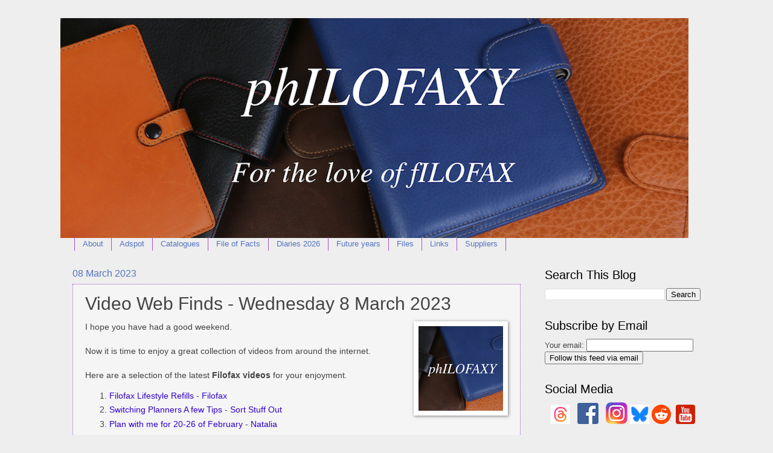

--- FILE ---
content_type: text/html; charset=UTF-8
request_url: https://philofaxy.blogspot.com/2023/03/video-web-finds-wednesday-8-march-2023.html
body_size: 30927
content:
<!DOCTYPE html>
<html class='v2' dir='ltr' xmlns='http://www.w3.org/1999/xhtml' xmlns:b='http://www.google.com/2005/gml/b' xmlns:data='http://www.google.com/2005/gml/data' xmlns:expr='http://www.google.com/2005/gml/expr'>
<head>
<link href='https://www.blogger.com/static/v1/widgets/335934321-css_bundle_v2.css' rel='stylesheet' type='text/css'/>
<meta content='width=1100' name='viewport'/>
<meta content='text/html; charset=UTF-8' http-equiv='Content-Type'/>
<meta content='blogger' name='generator'/>
<link href='https://philofaxy.blogspot.com/favicon.ico' rel='icon' type='image/x-icon'/>
<link href='https://philofaxy.blogspot.com/2023/03/video-web-finds-wednesday-8-march-2023.html' rel='canonical'/>
<link rel="alternate" type="application/atom+xml" title="Philofaxy - Atom" href="https://philofaxy.blogspot.com/feeds/posts/default" />
<link rel="alternate" type="application/rss+xml" title="Philofaxy - RSS" href="https://philofaxy.blogspot.com/feeds/posts/default?alt=rss" />
<link rel="service.post" type="application/atom+xml" title="Philofaxy - Atom" href="https://www.blogger.com/feeds/18497333/posts/default" />

<link rel="alternate" type="application/atom+xml" title="Philofaxy - Atom" href="https://philofaxy.blogspot.com/feeds/5124290073717850968/comments/default" />
<!--Can't find substitution for tag [blog.ieCssRetrofitLinks]-->
<link href='https://blogger.googleusercontent.com/img/b/R29vZ2xl/AVvXsEiJi-zTuN6hIy4-zW7aNN-4_v1kjRcs_A6l5MPLDkrwNMpSe8PU1txDOjYrNgYcW5E3TkJQRckr_j1t9ur20wPwoHyNT-g7viPHVuFpLs-RTIGgxpvaAvKRXYG9AYxDwpe8CI2N/s200/Square.png' rel='image_src'/>
<meta content='https://philofaxy.blogspot.com/2023/03/video-web-finds-wednesday-8-march-2023.html' property='og:url'/>
<meta content='Video Web Finds - Wednesday 8 March 2023' property='og:title'/>
<meta content='Philofaxy for the love of Filofax organisers and all other ring bound personal organisers' property='og:description'/>
<meta content='https://blogger.googleusercontent.com/img/b/R29vZ2xl/AVvXsEiJi-zTuN6hIy4-zW7aNN-4_v1kjRcs_A6l5MPLDkrwNMpSe8PU1txDOjYrNgYcW5E3TkJQRckr_j1t9ur20wPwoHyNT-g7viPHVuFpLs-RTIGgxpvaAvKRXYG9AYxDwpe8CI2N/w1200-h630-p-k-no-nu/Square.png' property='og:image'/>
<title>Philofaxy: Video Web Finds - Wednesday 8 March 2023</title>
<style id='page-skin-1' type='text/css'><!--
/*
-----------------------------------------------
Blogger Template Style
Name:     Watermark
Designer: Blogger
URL:      www.blogger.com
----------------------------------------------- */
/* Variable definitions
====================
<Variable name="keycolor" description="Main Color" type="color" default="#c0a154"/>
<Group description="Page Text" selector="body">
<Variable name="body.font" description="Font" type="font"
default="normal normal 14px Arial, Tahoma, Helvetica, FreeSans, sans-serif"/>
<Variable name="body.text.color" description="Text Color" type="color" default="#333333"/>
</Group>
<Group description="Backgrounds" selector=".main-inner">
<Variable name="body.background.color" description="Outer Background" type="color" default="#c0a154"/>
<Variable name="footer.background.color" description="Footer Background" type="color" default="transparent"/>
</Group>
<Group description="Links" selector=".main-inner">
<Variable name="link.color" description="Link Color" type="color" default="#cc3300"/>
<Variable name="link.visited.color" description="Visited Color" type="color" default="#993322"/>
<Variable name="link.hover.color" description="Hover Color" type="color" default="#ff3300"/>
</Group>
<Group description="Blog Title" selector=".header h1">
<Variable name="header.font" description="Title Font" type="font"
default="normal normal 60px Georgia, Utopia, 'Palatino Linotype', Palatino, serif"/>
<Variable name="header.text.color" description="Title Color" type="color" default="#ffffff" />
</Group>
<Group description="Blog Description" selector=".header .description">
<Variable name="description.text.color" description="Description Color" type="color"
default="#997755" />
</Group>
<Group description="Tabs Text" selector=".tabs-inner .widget li a">
<Variable name="tabs.font" description="Font" type="font"
default="normal normal 20px Georgia, Utopia, 'Palatino Linotype', Palatino, serif"/>
<Variable name="tabs.text.color" description="Text Color" type="color" default="#3300cc"/>
<Variable name="tabs.selected.text.color" description="Selected Color" type="color" default="#000000"/>
</Group>
<Group description="Tabs Background" selector=".tabs-outer .PageList">
<Variable name="tabs.background.color" description="Background Color" type="color" default="transparent"/>
<Variable name="tabs.separator.color" description="Separator Color" type="color" default="#eeeeee"/>
</Group>
<Group description="Date Header" selector="h2.date-header">
<Variable name="date.font" description="Font" type="font"
default="normal normal 16px Arial, Tahoma, Helvetica, FreeSans, sans-serif"/>
<Variable name="date.text.color" description="Text Color" type="color" default="#997755"/>
</Group>
<Group description="Post" selector="h3.post-title, .comments h4">
<Variable name="post.title.font" description="Title Font" type="font"
default="normal normal 30px Georgia, Utopia, 'Palatino Linotype', Palatino, serif"/>
<Variable name="post.background.color" description="Background Color" type="color" default="transparent"/>
<Variable name="post.border.color" description="Border Color" type="color" default="#ccbb99" />
</Group>
<Group description="Post Footer" selector=".post-footer">
<Variable name="post.footer.text.color" description="Text Color" type="color" default="#997755"/>
</Group>
<Group description="Gadgets" selector="h2">
<Variable name="widget.title.font" description="Title Font" type="font"
default="normal normal 20px Georgia, Utopia, 'Palatino Linotype', Palatino, serif"/>
<Variable name="widget.title.text.color" description="Title Color" type="color" default="#000000"/>
<Variable name="widget.alternate.text.color" description="Alternate Color" type="color" default="#777777"/>
</Group>
<Group description="Footer" selector=".footer-inner">
<Variable name="footer.text.color" description="Text Color" type="color" default="#444444"/>
<Variable name="footer.widget.title.text.color" description="Gadget Title Color" type="color" default="#000000"/>
</Group>
<Group description="Footer Links" selector=".footer-inner">
<Variable name="footer.link.color" description="Link Color" type="color" default="#3300cc"/>
<Variable name="footer.link.visited.color" description="Visited Color" type="color" default="#0099cc"/>
<Variable name="footer.link.hover.color" description="Hover Color" type="color" default="#ff3300"/>
</Group>
<Variable name="body.background" description="Body Background" type="background"
color="#eeeeee" default="$(color) url(https://resources.blogblog.com/blogblog/data/1kt/watermark/body_background_birds.png) repeat scroll top left"/>
<Variable name="body.background.overlay" description="Overlay Background" type="background" color="#eeeeee"
default="transparent url(https://resources.blogblog.com/blogblog/data/1kt/watermark/body_overlay_birds.png) no-repeat scroll top right"/>
<Variable name="body.background.overlay.height" description="Overlay Background Height" type="length" default="121px" min="0" max="1000px"/>
<Variable name="tabs.background.inner" description="Tabs Background Inner" type="url" default="none"/>
<Variable name="tabs.background.outer" description="Tabs Background Outer" type="url" default="none"/>
<Variable name="tabs.border.size" description="Tabs Border Size" type="length" default="0" min="0" max="10px"/>
<Variable name="tabs.shadow.spread" description="Tabs Shadow Spread" type="length" default="0" min="0" max="100px"/>
<Variable name="main.padding.top" description="Main Padding Top" type="length" default="30px" min="0" max="100px"/>
<Variable name="main.cap.height" description="Main Cap Height" type="length" default="0" min="0" max="100px"/>
<Variable name="main.cap.image" description="Main Cap Image" type="url" default="none"/>
<Variable name="main.cap.overlay" description="Main Cap Overlay" type="url" default="none"/>
<Variable name="main.background" description="Main Background" type="background"
default="transparent none no-repeat scroll top left"/>
<Variable name="post.background.url" description="Post Background URL" type="url"
default="url(https://resources.blogblog.com/blogblog/data/1kt/watermark/post_background_birds.png)"/>
<Variable name="post.border.size" description="Post Border Size" type="length" default="1px" min="0" max="10px"/>
<Variable name="post.border.style" description="Post Border Style" type="string" default="dotted"/>
<Variable name="post.shadow.spread" description="Post Shadow Spread" type="length" default="0" min="0" max="100px"/>
<Variable name="footer.background" description="Footer Background" type="background"
color="#ffffff" default="$(color) url(https://resources.blogblog.com/blogblog/data/1kt/watermark/body_background_navigator.png) repeat scroll top left"/>
<Variable name="mobile.background.overlay" description="Mobile Background Overlay" type="string"
default="transparent none repeat scroll top left"/>
<Variable name="startSide" description="Side where text starts in blog language" type="automatic" default="left"/>
<Variable name="endSide" description="Side where text ends in blog language" type="automatic" default="right"/>
*/
/* Use this with templates/1ktemplate-*.html */
/* Content
----------------------------------------------- */
body {
font: normal normal 14px Verdana, Geneva, sans-serif;
color: #444444;
background: #eeeeee none no-repeat scroll center center;
}
html body .content-outer {
min-width: 0;
max-width: 100%;
width: 100%;
}
.content-outer {
font-size: 92%;
}
a:link {
text-decoration:none;
color: #3300cc;
}
a:visited {
text-decoration:none;
color: #0099cc;
}
a:hover {
text-decoration:underline;
color: #ff3300;
}
.body-fauxcolumns .cap-top {
margin-top: 30px;
background: #eeeeee none no-repeat scroll center center;
height: 121px;
}
.content-inner {
padding: 0;
}
/* Header
----------------------------------------------- */
.header-inner .Header .titlewrapper,
.header-inner .Header .descriptionwrapper {
padding-left: 20px;
padding-right: 20px;
}
.Header h1 {
font: normal normal 60px Verdana, Geneva, sans-serif;
color: #444444;
text-shadow: 2px 2px rgba(0, 0, 0, .1);
}
.Header h1 a {
color: #444444;
}
.Header .description {
font-size: 140%;
color: #000000;
}
/* Tabs
----------------------------------------------- */
.tabs-inner .section {
margin: 0 20px;
}
.tabs-inner .PageList, .tabs-inner .LinkList, .tabs-inner .Labels {
margin-left: -11px;
margin-right: -11px;
background-color: transparent;
border-top: 0 solid #ffffff;
border-bottom: 0 solid #ffffff;
-moz-box-shadow: 0 0 0 rgba(0, 0, 0, .3);
-webkit-box-shadow: 0 0 0 rgba(0, 0, 0, .3);
-goog-ms-box-shadow: 0 0 0 rgba(0, 0, 0, .3);
box-shadow: 0 0 0 rgba(0, 0, 0, .3);
}
.tabs-inner .PageList .widget-content,
.tabs-inner .LinkList .widget-content,
.tabs-inner .Labels .widget-content {
margin: -3px -11px;
background: transparent none  no-repeat scroll right;
}
.tabs-inner .widget ul {
padding: 2px 25px;
max-height: 34px;
background: transparent none no-repeat scroll left;
}
.tabs-inner .widget li {
border: none;
}
.tabs-inner .widget li a {
display: inline-block;
padding: .25em 1em;
font: normal normal 13px Arial, Tahoma, Helvetica, FreeSans, sans-serif;
color: #5473c0;
border-right: 1px solid #a054c0;
}
.tabs-inner .widget li:first-child a {
border-left: 1px solid #a054c0;
}
.tabs-inner .widget li.selected a, .tabs-inner .widget li a:hover {
color: #000000;
}
/* Headings
----------------------------------------------- */
h2 {
font: normal normal 20px Verdana, Geneva, sans-serif;
color: #000000;
margin: 0 0 .5em;
}
h2.date-header {
font: normal normal 16px Arial, Tahoma, Helvetica, FreeSans, sans-serif;
color: #5473c0;
}
/* Main
----------------------------------------------- */
.main-inner .column-center-inner,
.main-inner .column-left-inner,
.main-inner .column-right-inner {
padding: 0 5px;
}
.main-outer {
margin-top: 0;
background: transparent none no-repeat scroll top left;
}
.main-inner {
padding-top: 30px;
}
.main-cap-top {
position: relative;
}
.main-cap-top .cap-right {
position: absolute;
height: 0;
width: 100%;
bottom: 0;
background: transparent none repeat-x scroll bottom center;
}
.main-cap-top .cap-left {
position: absolute;
height: 245px;
width: 280px;
right: 0;
bottom: 0;
background: transparent none no-repeat scroll bottom left;
}
/* Posts
----------------------------------------------- */
.post-outer {
padding: 15px 20px;
margin: 0 0 25px;
background: #eeeeee url(//www.blogblog.com/1kt/watermark/post_background_birds.png) repeat scroll top left;
_background-image: none;
border: dotted 1px #a054c0;
-moz-box-shadow: 0 0 0 rgba(0, 0, 0, .1);
-webkit-box-shadow: 0 0 0 rgba(0, 0, 0, .1);
-goog-ms-box-shadow: 0 0 0 rgba(0, 0, 0, .1);
box-shadow: 0 0 0 rgba(0, 0, 0, .1);
}
h3.post-title {
font: normal normal 30px 'Trebuchet MS', Trebuchet, sans-serif;
margin: 0;
}
.comments h4 {
font: normal normal 30px 'Trebuchet MS', Trebuchet, sans-serif;
margin: 1em 0 0;
}
.post-body {
font-size: 105%;
line-height: 1.5;
position: relative;
}
.post-header {
margin: 0 0 1em;
color: #777777;
}
.post-footer {
margin: 10px 0 0;
padding: 10px 0 0;
color: #777777;
border-top: dashed 1px #777777;
}
#blog-pager {
font-size: 140%
}
#comments .comment-author {
padding-top: 1.5em;
border-top: dashed 1px #777777;
background-position: 0 1.5em;
}
#comments .comment-author:first-child {
padding-top: 0;
border-top: none;
}
.avatar-image-container {
margin: .2em 0 0;
}
/* Comments
----------------------------------------------- */
.comments .comments-content .icon.blog-author {
background-repeat: no-repeat;
background-image: url([data-uri]);
}
.comments .comments-content .loadmore a {
border-top: 1px solid #777777;
border-bottom: 1px solid #777777;
}
.comments .continue {
border-top: 2px solid #777777;
}
/* Widgets
----------------------------------------------- */
.widget ul, .widget #ArchiveList ul.flat {
padding: 0;
list-style: none;
}
.widget ul li, .widget #ArchiveList ul.flat li {
padding: .35em 0;
text-indent: 0;
border-top: dashed 1px #777777;
}
.widget ul li:first-child, .widget #ArchiveList ul.flat li:first-child {
border-top: none;
}
.widget .post-body ul {
list-style: disc;
}
.widget .post-body ul li {
border: none;
}
.widget .zippy {
color: #777777;
}
.post-body img, .post-body .tr-caption-container, .Profile img, .Image img,
.BlogList .item-thumbnail img {
padding: 5px;
background: #fff;
-moz-box-shadow: 1px 1px 5px rgba(0, 0, 0, .5);
-webkit-box-shadow: 1px 1px 5px rgba(0, 0, 0, .5);
-goog-ms-box-shadow: 1px 1px 5px rgba(0, 0, 0, .5);
box-shadow: 1px 1px 5px rgba(0, 0, 0, .5);
}
.post-body img, .post-body .tr-caption-container {
padding: 8px;
}
.post-body .tr-caption-container {
color: #333333;
}
.post-body .tr-caption-container img {
padding: 0;
background: transparent;
border: none;
-moz-box-shadow: 0 0 0 rgba(0, 0, 0, .1);
-webkit-box-shadow: 0 0 0 rgba(0, 0, 0, .1);
-goog-ms-box-shadow: 0 0 0 rgba(0, 0, 0, .1);
box-shadow: 0 0 0 rgba(0, 0, 0, .1);
}
/* Footer
----------------------------------------------- */
.footer-outer {
color:#000000;
background: #ffffff url(//www.blogblog.com/1kt/watermark/body_background_navigator.png) repeat scroll top left;
}
.footer-outer a {
color: #5473c0;
}
.footer-outer a:visited {
color: #0099cc;
}
.footer-outer a:hover {
color: #ff9977;
}
.footer-outer .widget h2 {
color: #333333;
}
/* Mobile
----------------------------------------------- */
body.mobile  {
background-size: 100% auto;
}
.mobile .body-fauxcolumn-outer {
background: transparent none repeat scroll top left;
}
html .mobile .mobile-date-outer {
border-bottom: none;
background: #eeeeee url(//www.blogblog.com/1kt/watermark/post_background_birds.png) repeat scroll top left;
_background-image: none;
margin-bottom: 10px;
}
.mobile .main-inner .date-outer {
padding: 0;
}
.mobile .main-inner .date-header {
margin: 10px;
}
.mobile .main-cap-top {
z-index: -1;
}
.mobile .content-outer {
font-size: 100%;
}
.mobile .post-outer {
padding: 10px;
}
.mobile .main-cap-top .cap-left {
background: transparent none no-repeat scroll bottom left;
}
.mobile .body-fauxcolumns .cap-top {
margin: 0;
}
.mobile-link-button {
background: #eeeeee url(//www.blogblog.com/1kt/watermark/post_background_birds.png) repeat scroll top left;
}
.mobile-link-button a:link, .mobile-link-button a:visited {
color: #3300cc;
}
.mobile-index-date .date-header {
color: #5473c0;
}
.mobile-index-contents {
color: #444444;
}
.mobile .tabs-inner .section {
margin: 0;
}
.mobile .tabs-inner .PageList {
margin-left: 0;
margin-right: 0;
}
.mobile .tabs-inner .PageList .widget-content {
margin: 0;
color: #000000;
background: #eeeeee url(//www.blogblog.com/1kt/watermark/post_background_birds.png) repeat scroll top left;
}
.mobile .tabs-inner .PageList .widget-content .pagelist-arrow {
border-left: 1px solid #a054c0;
}

--></style>
<style id='template-skin-1' type='text/css'><!--
body {
min-width: 1080px;
}
.content-outer, .content-fauxcolumn-outer, .region-inner {
min-width: 1080px;
max-width: 1080px;
_width: 1080px;
}
.main-inner .columns {
padding-left: 0px;
padding-right: 298px;
}
.main-inner .fauxcolumn-center-outer {
left: 0px;
right: 298px;
/* IE6 does not respect left and right together */
_width: expression(this.parentNode.offsetWidth -
parseInt("0px") -
parseInt("298px") + 'px');
}
.main-inner .fauxcolumn-left-outer {
width: 0px;
}
.main-inner .fauxcolumn-right-outer {
width: 298px;
}
.main-inner .column-left-outer {
width: 0px;
right: 100%;
margin-left: -0px;
}
.main-inner .column-right-outer {
width: 298px;
margin-right: -298px;
}
#layout {
min-width: 0;
}
#layout .content-outer {
min-width: 0;
width: 800px;
}
#layout .region-inner {
min-width: 0;
width: auto;
}
--></style>
<meta content='nopin' description='As it clearly states on the site, Please do NOT pin images from this site on Pinterest. Thank you' name='pinterest'/>
<meta content='9d9059b8af76ec2e5c50' name='wot-verification'/>
<style type='text/css'>
.related-posts-container{margin:55px 0px;}.related-posts-container h4{font:20px 'Open Sans', sans-serif;margin-bottom:20px;}.related-posts-container ul,.related-posts-container ul li{list-style: none;margin: 0;padding: 0;}.related-posts-container ul li a{text-transform:capitalize !important;font:bold 13px 'Open Sans', sans-serif;outline: 0;}.related-snippets{margin-top:5px;font:italic 12px 'Open Sans', sans-serif;}.related-posts-1 li{list-style:inside none disc !important;}.related-posts-1 li,.related-posts-2 li{border-top:1px solid rgba(0,0,0,0.04);padding:0.8em 0 !important;}.related-posts-1 li:first-child,.related-posts-2 li:first-child{border-top:medium none;}li.related-post-item{margin:0 3% 3% 0 !important;width:22.7%;float:left;list-style:none;position:relative;}li.related-post-item:last-child{margin:0 0 2% !important;}.related-thumb-large{width:100%;height:auto;border:none;margin:0px auto 10px;padding:0 !important;}.related-posts-8 li .related-title,.related-posts-9 li .related-title,.related-posts-9 li .related-snippets{padding-left:74px;}.related-posts-8 li:nth-child(even),.related-posts-9 li:nth-child(even){margin:0 0 4% !important;}.related-posts-8 li,.related-posts-9 li{background-color:#ffffff;box-shadow:0 0 4px rgba(180, 180, 180, 0.55);width:42% !important;float:left;margin:0 4% 4% 0 !important;padding:3% !important;}.related-thumb{float:left;height:64px;margin-right:10px;object-fit:cover;width:64px;}.related-posts-6 li,.related-posts-6 a{line-height:0 !important;}.related-posts-6 .related-thumb-large{margin-bottom:0;}.related-posts-7 li.related-post-item{margin:0 !important;width:25% !important;}.related-wrapper{position:absolute;left:0px;right:0;top:0px;bottom:0;margin:0 auto;z-index:4;background:rgba(77,77,77,0.2);}.related-wrapper-inner{position:relative;height:100%;z-index:99;width:100%;display:table;vertical-align:middle;text-align:center;-moz-box-sizing:border-box;-webkit-box-sizing:border-box;box-sizing:border-box;}.related-wrapper .related-title{vertical-align:middle;display:table-cell;color:#ffffff;font:bold 16px 'Open Sans', sans-serif;padding:0 20px;}.related-date{margin-top:5px;font:italic 11px 'Open Sans', sans-serif;color:#999999;}
</style>
<link href='https://www.blogger.com/dyn-css/authorization.css?targetBlogID=18497333&amp;zx=4690c093-f8d6-46ec-afcd-ee0fdd9eb5be' media='none' onload='if(media!=&#39;all&#39;)media=&#39;all&#39;' rel='stylesheet'/><noscript><link href='https://www.blogger.com/dyn-css/authorization.css?targetBlogID=18497333&amp;zx=4690c093-f8d6-46ec-afcd-ee0fdd9eb5be' rel='stylesheet'/></noscript>
<meta name='google-adsense-platform-account' content='ca-host-pub-1556223355139109'/>
<meta name='google-adsense-platform-domain' content='blogspot.com'/>

<!-- data-ad-client=ca-pub-7241743842869790 -->

</head>
<body class='loading'>
<div class='navbar no-items section' id='navbar'>
</div>
<div class='body-fauxcolumns'>
<div class='fauxcolumn-outer body-fauxcolumn-outer'>
<div class='cap-top'>
<div class='cap-left'></div>
<div class='cap-right'></div>
</div>
<div class='fauxborder-left'>
<div class='fauxborder-right'></div>
<div class='fauxcolumn-inner'>
</div>
</div>
<div class='cap-bottom'>
<div class='cap-left'></div>
<div class='cap-right'></div>
</div>
</div>
</div>
<div class='content'>
<div class='content-fauxcolumns'>
<div class='fauxcolumn-outer content-fauxcolumn-outer'>
<div class='cap-top'>
<div class='cap-left'></div>
<div class='cap-right'></div>
</div>
<div class='fauxborder-left'>
<div class='fauxborder-right'></div>
<div class='fauxcolumn-inner'>
</div>
</div>
<div class='cap-bottom'>
<div class='cap-left'></div>
<div class='cap-right'></div>
</div>
</div>
</div>
<div class='content-outer'>
<div class='content-cap-top cap-top'>
<div class='cap-left'></div>
<div class='cap-right'></div>
</div>
<div class='fauxborder-left content-fauxborder-left'>
<div class='fauxborder-right content-fauxborder-right'></div>
<div class='content-inner'>
<header>
<div class='header-outer'>
<div class='header-cap-top cap-top'>
<div class='cap-left'></div>
<div class='cap-right'></div>
</div>
<div class='fauxborder-left header-fauxborder-left'>
<div class='fauxborder-right header-fauxborder-right'></div>
<div class='region-inner header-inner'>
<div class='header section' id='header'><div class='widget Header' data-version='1' id='Header1'>
<div id='header-inner'>
<a href='https://philofaxy.blogspot.com/' style='display: block'>
<img alt='Philofaxy' height='364px; ' id='Header1_headerimg' src='https://blogger.googleusercontent.com/img/b/R29vZ2xl/AVvXsEg7cfD21k3daMqnfsvAEYrA9nWtx23gOBh8oR-s4Tho7zn688nE7jFQpWV1ansiKT2GGXRZ2EuXYA1_Yt6Rx3neo4wuRd3rx1KZ01emJZMZ-IvUoGWCXDNK_B75Gz-nglW3MHvW/s1600/Version+6.png' style='display: block' width='1040px; '/>
</a>
</div>
</div></div>
</div>
</div>
<div class='header-cap-bottom cap-bottom'>
<div class='cap-left'></div>
<div class='cap-right'></div>
</div>
</div>
</header>
<div class='tabs-outer'>
<div class='tabs-cap-top cap-top'>
<div class='cap-left'></div>
<div class='cap-right'></div>
</div>
<div class='fauxborder-left tabs-fauxborder-left'>
<div class='fauxborder-right tabs-fauxborder-right'></div>
<div class='region-inner tabs-inner'>
<div class='tabs section' id='crosscol'><div class='widget PageList' data-version='1' id='PageList1'>
<h2>Pages</h2>
<div class='widget-content'>
<ul>
<li>
<a href='http://philofaxy.blogspot.com/p/about.html'>About</a>
</li>
<li>
<a href='https://philofaxy.blogspot.com/p/adspot.html'>Adspot</a>
</li>
<li>
<a href='http://philofaxy.blogspot.com/p/catalogues.html'>Catalogues</a>
</li>
<li>
<a href='https://philofaxy.blogspot.com/p/file-of-fact.html'>File of Facts</a>
</li>
<li>
<a href='http://philofaxy.blogspot.com/p/diary-inserts.html'>Diaries 2026</a>
</li>
<li>
<a href='https://philofaxy.blogspot.com/p/diary-inserts-coming-years.html'>Future years</a>
</li>
<li>
<a href='http://philofaxy.blogspot.com/p/files.html'>Files</a>
</li>
<li>
<a href='https://philofaxy.blogspot.com/p/old-links.html'>Links</a>
</li>
<li>
<a href='http://philofaxy.blogspot.com/p/suppliers.html'>Suppliers</a>
</li>
</ul>
<div class='clear'></div>
</div>
</div></div>
<div class='tabs no-items section' id='crosscol-overflow'></div>
</div>
</div>
<div class='tabs-cap-bottom cap-bottom'>
<div class='cap-left'></div>
<div class='cap-right'></div>
</div>
</div>
<div class='main-outer'>
<div class='main-cap-top cap-top'>
<div class='cap-left'></div>
<div class='cap-right'></div>
</div>
<div class='fauxborder-left main-fauxborder-left'>
<div class='fauxborder-right main-fauxborder-right'></div>
<div class='region-inner main-inner'>
<div class='columns fauxcolumns'>
<div class='fauxcolumn-outer fauxcolumn-center-outer'>
<div class='cap-top'>
<div class='cap-left'></div>
<div class='cap-right'></div>
</div>
<div class='fauxborder-left'>
<div class='fauxborder-right'></div>
<div class='fauxcolumn-inner'>
</div>
</div>
<div class='cap-bottom'>
<div class='cap-left'></div>
<div class='cap-right'></div>
</div>
</div>
<div class='fauxcolumn-outer fauxcolumn-left-outer'>
<div class='cap-top'>
<div class='cap-left'></div>
<div class='cap-right'></div>
</div>
<div class='fauxborder-left'>
<div class='fauxborder-right'></div>
<div class='fauxcolumn-inner'>
</div>
</div>
<div class='cap-bottom'>
<div class='cap-left'></div>
<div class='cap-right'></div>
</div>
</div>
<div class='fauxcolumn-outer fauxcolumn-right-outer'>
<div class='cap-top'>
<div class='cap-left'></div>
<div class='cap-right'></div>
</div>
<div class='fauxborder-left'>
<div class='fauxborder-right'></div>
<div class='fauxcolumn-inner'>
</div>
</div>
<div class='cap-bottom'>
<div class='cap-left'></div>
<div class='cap-right'></div>
</div>
</div>
<!-- corrects IE6 width calculation -->
<div class='columns-inner'>
<div class='column-center-outer'>
<div class='column-center-inner'>
<div class='main section' id='main'><div class='widget Blog' data-version='1' id='Blog1'>
<div class='blog-posts hfeed'>

          <div class="date-outer">
        
<h2 class='date-header'><span>08 March 2023</span></h2>

          <div class="date-posts">
        
<div class='post-outer'>
<div class='post hentry' itemprop='blogPost' itemscope='itemscope' itemtype='http://schema.org/BlogPosting'>
<meta content='https://blogger.googleusercontent.com/img/b/R29vZ2xl/AVvXsEiJi-zTuN6hIy4-zW7aNN-4_v1kjRcs_A6l5MPLDkrwNMpSe8PU1txDOjYrNgYcW5E3TkJQRckr_j1t9ur20wPwoHyNT-g7viPHVuFpLs-RTIGgxpvaAvKRXYG9AYxDwpe8CI2N/s200/Square.png' itemprop='image_url'/>
<meta content='18497333' itemprop='blogId'/>
<meta content='5124290073717850968' itemprop='postId'/>
<a name='5124290073717850968'></a>
<h3 class='post-title entry-title' itemprop='name'>
Video Web Finds - Wednesday 8 March 2023
</h3>
<div class='post-header'>
<div class='post-header-line-1'></div>
</div>
<div class='post-body entry-content' id='post-body-5124290073717850968' itemprop='description articleBody'>
<a href="https://blogger.googleusercontent.com/img/b/R29vZ2xl/AVvXsEiJi-zTuN6hIy4-zW7aNN-4_v1kjRcs_A6l5MPLDkrwNMpSe8PU1txDOjYrNgYcW5E3TkJQRckr_j1t9ur20wPwoHyNT-g7viPHVuFpLs-RTIGgxpvaAvKRXYG9AYxDwpe8CI2N/s1600/Square.png" style="clear: right; float: right; margin-bottom: 1em; margin-left: 1em;"><img border="0" height="140" src="https://blogger.googleusercontent.com/img/b/R29vZ2xl/AVvXsEiJi-zTuN6hIy4-zW7aNN-4_v1kjRcs_A6l5MPLDkrwNMpSe8PU1txDOjYrNgYcW5E3TkJQRckr_j1t9ur20wPwoHyNT-g7viPHVuFpLs-RTIGgxpvaAvKRXYG9AYxDwpe8CI2N/s200/Square.png" width="140" /></a>I hope you have had a good weekend.<br />
<br />
Now it is time to enjoy a great collection of videos from around the internet.<br />
<br />
Here are a selection of the latest <b>Filofax videos</b> for your enjoyment.<br />
<ol>
<li><a href="https://www.youtube.com/watch?v=1-NXCBqkvtY">Filofax Lifestyle Refills</a>&nbsp;-&nbsp;<a href="https://www.youtube.com/channel/UChGA-rmotcj0-7M8ZxXmK-g">Filofax</a></li><li><a href="https://www.youtube.com/watch?v=AzFsENgQuhQ">Switching Planners   A few Tips</a>&nbsp;-&nbsp;<a href="https://www.youtube.com/channel/UCIMJfwrd3Lqb-kGIcuyvfzg">Sort Stuff Out</a></li><li><a href="https://www.youtube.com/watch?v=r3ZXTOUqOlg">Plan with me for 20-26 of February</a>&nbsp;-&nbsp;<a href="https://www.youtube.com/channel/UCONHPTljIVt2YHFQX65eSNQ">Natalia</a></li><li><a href="https://www.youtube.com/watch?v=xkmSvFeaQp8">Get Back on Track with Your Goals &nbsp;How to Recalibrate your Year - month, week or even your day!</a>&nbsp;-&nbsp;<a href="https://www.youtube.com/channel/UCovuifF19zCo9g7nzP9VJyQ">Raine Boyd</a></li><li><a href="https://www.youtube.com/watch?v=aqXN8d10h-4">Gillio Slim Compagna, B6Slim, Pocket/Large Moleskine</a>&nbsp;-&nbsp;<a href="https://www.youtube.com/channel/UCFBNOhvk7-hCxWPRyNtT3PA">Moniki</a></li><li><a href="https://www.youtube.com/watch?v=os1Gwx_utps">How I've just missed the bargain of the freakin' century!! // Flatability Midweek "coffee break".</a>&nbsp;-&nbsp;<a href="https://www.youtube.com/channel/UCcc7V3KEgy_W8-Dx2sBYO4w">Flatability</a></li><li><a href="https://www.youtube.com/watch?v=NIag_PtBcko">Setting up my Personal Moterm Planner with Cloth and Paper Inserts</a>&nbsp;-&nbsp;<a href="https://www.youtube.com/channel/UChvSAn7bZ9wkSFX0aNQ_NQA">MyLifeReBranded</a></li><li><a href="https://www.youtube.com/watch?v=YtxdoAXMWwE">Recap February &amp; Set my March Goals with Me!</a>&nbsp;-&nbsp;<a href="https://www.youtube.com/channel/UCOhlU5_coFsm_zuRzgcVHVA">BuySellPlan</a></li><li><a href="https://www.youtube.com/watch?v=Y7GfZgvuyh8">Stone Filofax Malden - 30mm Rings #personalfilofax #filofax #personalrings</a>&nbsp;-&nbsp;<a href="https://www.youtube.com/channel/UCFBNOhvk7-hCxWPRyNtT3PA">Moniki</a></li><li><a href="https://www.youtube.com/watch?v=CHk3sqNWqtc">Plan With Me || Junior Discbound || Plum Paper Planner || Functional Planning</a>&nbsp;-&nbsp;<a href="https://www.youtube.com/channel/UCRDkN9E10giVievBqKNfJcg">Life With MJB</a></li><li><a href="https://www.youtube.com/watch?v=mS0JD_lYnvg">Updated Planning Sections - Stone Malden Reference Planner</a>&nbsp;-&nbsp;<a href="https://www.youtube.com/channel/UCFBNOhvk7-hCxWPRyNtT3PA">Moniki</a></li><li><a href="https://www.youtube.com/watch?v=tYlDsNk0aUo">Personal Rings Flip Through | February 2023 Set-up</a>&nbsp;-&nbsp;<a href="https://www.youtube.com/channel/UCySEaPD524q74ZQQCcM9yhw">Tiffany&#8217;s Plans</a></li><li><a href="https://www.youtube.com/watch?v=8h3HBEha5K8">Regular Pocket Moterm - 25mm Rings</a>&nbsp;-&nbsp;<a href="https://www.youtube.com/channel/UCFBNOhvk7-hCxWPRyNtT3PA">Moniki</a></li><li><a href="https://www.youtube.com/watch?v=6LqMoR1RSmY">Franklin Classic Plan WIth Me || March 6th - 121th, 2023 || Surprise Binder Switch!</a>&nbsp;-&nbsp;<a href="https://www.youtube.com/channel/UCJuWbC7-oQ_qAl205tIrGzA">Sandra Dahl</a></li><li><a href="https://www.youtube.com/watch?v=wlCe-kJrJAk">Filofax security - a worrying trend // Flatability</a>&nbsp;-&nbsp;<a href="https://www.youtube.com/channel/UCcc7V3KEgy_W8-Dx2sBYO4w">Flatability</a></li><li><a href="https://www.youtube.com/watch?v=jut63gDoSSU">Franklin Covey Surprise! Planning this week</a>&nbsp;-&nbsp;<a href="https://www.youtube.com/channel/UCm1gn36Ov6wTc2zyMArMAIg">Samantha Gibson- Choose_Your_Planning</a></li><li><a href="https://www.youtube.com/watch?v=sKkx9Lw-nmo">Plan With Me! Week of March 6th,</a>&nbsp;-&nbsp;<a href="https://www.youtube.com/channel/UCOhlU5_coFsm_zuRzgcVHVA">BuySellPlan</a></li><li><a href="https://www.youtube.com/watch?v=3oUxUWkbzKo">Planning System 2023 | Hobonichi A6 | Franklin Covey | Stalogy B6</a>&nbsp;-&nbsp;<a href="https://www.youtube.com/@lovewifeycandii">lovewifey</a></li><li><a href="https://www.youtube.com/watch?v=qvw_SgbwEY8">Franklin Covey Portable 7-Hole Punch for Classic Style Day Planner Pages- Plastic, 5mm Hole D Review</a>&nbsp;-&nbsp;<a href="https://www.youtube.com/@KnowledgeBaseLibrary">Knowledge Base</a></li><li><a href="https://www.youtube.com/watch?v=uosIU8SzBQg">Filofax binder collection</a>&nbsp;-&nbsp;<a href="https://www.youtube.com/@tuxedoplanstoday">Tuxedoplans</a></li><li><a href="https://www.youtube.com/watch?v=Exo7S7y1y5s">Es ist alles durcheinander, HILFE!! #filofax</a>&nbsp;-&nbsp;<a href="https://www.youtube.com/@isafinanzt">Isafinanzt</a></li><li><a href="https://www.youtube.com/watch?v=htF59m2Ku6g">drawing on a filofax divider</a>&nbsp;-&nbsp;<a href="https://www.youtube.com/@KCDoodleArt">KC DoodleArt</a></li><li><a href="https://www.youtube.com/watch?v=Fyo9IfzDgmA">Filofax chatty flip: what's new for the first half of 2023</a>&nbsp;-&nbsp;<a href="https://www.youtube.com/@EmmaCownley">Kiss My A's</a></li><li><a href="https://www.youtube.com/watch?v=Vdp724K1N0A">Filofax Wochendeko Gorjuss- Alice in Wonderland /deutsch</a>&nbsp;-&nbsp;<a href="https://www.youtube.com/@BiancaWB">Pinky Rose Bianca</a></li><li><a href="https://www.youtube.com/watch?v=CKeH31rc6Y8">March 2023 Plan with Me -  A5 Filofax Norfolk</a>&nbsp;-&nbsp;<a href="https://www.youtube.com/@mycraftorchard7737">My Craft Orchard</a></li><li><a href="https://www.youtube.com/watch?v=uGh-Px4wET4">La mia collezione di agende A5</a>&nbsp;-&nbsp;<a href="https://www.youtube.com/@christine.diaries">christine.diary</a></li><li><a href="https://www.youtube.com/watch?v=omhggPvry-c">Planner Setup: Setting Up My Filofax Pocket Planner For March</a>&nbsp;-&nbsp;<a href="https://www.youtube.com/@onecraftydolo">One Crafty Dolo</a></li><li><a href="https://www.youtube.com/watch?v=Ljjzo_5RE1o">My Catch All Planner I March 2023 Personal Ring flip through and new inserts</a>&nbsp;-&nbsp;<a href="https://www.youtube.com/@tesspillarinacongreve3253">Tess Pillarina Congreve</a></li><li>Your YouTube video could appear here. If you have a YT channel that features Filofax organisers or similar, please let us know. (steve at philofaxy dot com)</li></ol><ul>
<li>Please leave a comment on any of the videos you enjoyed and mention you saw a link on Philofaxy.&nbsp;</li><li>For tips on how to improve your videos, please see&nbsp;<a href="http://philofaxy.blogspot.com/2013/08/tips-for-filofax-video-bloggers.html" rel="nofollow" target="_blank">this post</a>. &nbsp;Also this video too&nbsp;<a href="https://www.youtube.com/watch?v=qwlTUS25L94">Webfinds</a>&nbsp;</li>
<li>Your Filofax/Organiser Videos could appear in this list, just contact&nbsp;<i>philofaxy at gmail dot com</i>&nbsp;to be added to our monitoring list.&nbsp;</li></ul>
Enjoy<br />
<center>
<br />
  <br />

<table>
<tbody>
<tr>
<td><a href="http://vdsshop.com/" rel="nofollow" target="_blank"><img border="0" data-original-height="946" data-original-width="1011" height="150" src="https://blogger.googleusercontent.com/img/b/R29vZ2xl/AVvXsEh_F3MiElJxPbLvT45wiNVdbaAvZHM7qta66GoCtyAlErpWXDvcCLldOTSHNRWDEL9403QvvQUE_3voy7mqno2TJzqOianagqGFBjBa4v4OGl2nseoA1AmSaUIEx4FZ_ynGmXXC/s320/34691016_1893857140741465_5569916758585769984_n.png" /></a>
</td>
<td><a href="https://gillio.be/"><img border="0" height="80" src="https://blogger.googleusercontent.com/img/b/R29vZ2xl/AVvXsEgioqn2zKie5964afJTi3E1BO0wYb4pbmNy96UjCofm5YaEuBW-im1U6LrT_KnvKqoC7r_lVcrv-J2Jf6BRD7NKag4eYGtwds7xpZ0J6g8j11gdqb6rSeuKShsrQhNLPFwNfxyX/s400/gillio_logo.png" /></a>
</td>
<td><a href="http://www.williamhannah.com/" rel="nofollow" target="_blank"><img border="0" height="150" src="https://blogger.googleusercontent.com/img/b/R29vZ2xl/AVvXsEhRJXCnGasbNpbmn2jvWcq1riZBnBCueiMhETZYqgYXIyRwuTlhIC9-o2kUMsOYB21fGwWnFhuuhzlzFQpAlY2XvckcyjFXMhSmXCOK0wX-hPkno_3nA_bYV9uVfl-sD4cyem9A/s320/WHlogo.jpg" /></a>
</td>
</tr>
</tbody>
</table>
<br />
</center>
<div style='clear: both;'></div>
</div>
<div class='post-footer'>
<div class='post-footer-line post-footer-line-1'><span class='post-timestamp'>
at
<meta content='https://philofaxy.blogspot.com/2023/03/video-web-finds-wednesday-8-march-2023.html' itemprop='url'/>
<a class='timestamp-link' href='https://philofaxy.blogspot.com/2023/03/video-web-finds-wednesday-8-march-2023.html' rel='bookmark' title='permanent link'><abbr class='published' itemprop='datePublished' title='2023-03-08T00:00:00-05:00'>00:00</abbr></a>
</span>
<span class='post-author vcard'>
Posted by
<span class='fn' itemprop='author' itemscope='itemscope' itemtype='http://schema.org/Person'>
<meta content='https://www.blogger.com/profile/08062727836545335187' itemprop='url'/>
<a class='g-profile' href='https://www.blogger.com/profile/08062727836545335187' rel='author' title='author profile'>
<span itemprop='name'>Steve Morton</span>
</a>
</span>
</span>
<div class='post-share-buttons goog-inline-block'>
<a class='goog-inline-block share-button sb-email' href='https://www.blogger.com/share-post.g?blogID=18497333&postID=5124290073717850968&target=email' target='_blank' title='Email This'><span class='share-button-link-text'>Email This</span></a><a class='goog-inline-block share-button sb-blog' href='https://www.blogger.com/share-post.g?blogID=18497333&postID=5124290073717850968&target=blog' onclick='window.open(this.href, "_blank", "height=270,width=475"); return false;' target='_blank' title='BlogThis!'><span class='share-button-link-text'>BlogThis!</span></a><a class='goog-inline-block share-button sb-twitter' href='https://www.blogger.com/share-post.g?blogID=18497333&postID=5124290073717850968&target=twitter' target='_blank' title='Share to X'><span class='share-button-link-text'>Share to X</span></a><a class='goog-inline-block share-button sb-facebook' href='https://www.blogger.com/share-post.g?blogID=18497333&postID=5124290073717850968&target=facebook' onclick='window.open(this.href, "_blank", "height=430,width=640"); return false;' target='_blank' title='Share to Facebook'><span class='share-button-link-text'>Share to Facebook</span></a><a class='goog-inline-block share-button sb-pinterest' href='https://www.blogger.com/share-post.g?blogID=18497333&postID=5124290073717850968&target=pinterest' target='_blank' title='Share to Pinterest'><span class='share-button-link-text'>Share to Pinterest</span></a>
</div>
</div>
<div class='post-footer-line post-footer-line-2'><span class='post-labels'>
Labels:
<a href='https://philofaxy.blogspot.com/search/label/Video%20Web' rel='tag'>Video Web</a>
</span>
</div>
<div class='post-footer-line post-footer-line-3'><span class='post-comment-link'>
</span>
<span class='post-icons'>
</span>
</div>
</div>
</div>
<div class='related-posts-container' id='related-posts-widget'></div>
<div style='clear: both;'></div>
<script type='text/javascript'>
var labelArray = ["Video Web"];
var relatedSettings = {
blogURL:"https://philofaxy.blogspot.com/",
relatedHeading:"<h4><span>Related Posts</span></h4>",
relatedPosts:4,
relatedStyle:4,
thumbnailSize:"w300-h300-p-nu",
defaultThumb:"https://4.bp.blogspot.com/-BLiit18tHXA/V9gCeNNCXzI/AAAAAAAALt8/SF8SUhGI1m8QuoHklq24MKiIEwKHIqwBACLcB/w300-h300-c/no-thumb.png",
roundThumbs:false,
titleLength:"auto",
snippetLength:45,
centerText:false,
openNewTab:true
};</script>
<script type='text/javascript'>
//<![CDATA[
var randomRelatedIndex,startRelated;!function(a,b,c){var d={callBack:function(){}};for(var e in relatedSettings)d[e]="undefined"==relatedSettings[e]?d[e]:relatedSettings[e];var f=function(a){var d=b.createElement("script");d.type="text/javascript",d.src=a,c.appendChild(d)},g=function(a,b){return Math.floor(Math.random()*(b-a+1))+a},h=function(a){var c,d,b=a.length;if(0===b)return!1;for(;--b;)c=Math.floor(Math.random()*(b+1)),d=a[b],a[b]=a[c],a[c]=d;return a},i="object"==typeof labelArray&&labelArray.length>0?"/-/"+h(labelArray)[0]:"",j=function(a){var b=a.feed.openSearch$totalResults.$t-d.relatedPosts,c=g(1,b>0?b:1);f(d.blogURL.replace(/\/$/,"")+"/feeds/posts/summary"+i+"?alt=json-in-script&orderby=updated&start-index="+c+"&max-results="+d.relatedPosts+"&callback=startRelated")},k=function(a){var l,m,n,o,p,q,b=document.getElementById("related-posts-widget"),c=h(a.feed.entry),e=d.relatedStyle,f=d.relatedHeading+'<ul class="related-posts-'+e+'">',g=d.openNewTab?' target="_blank"':"",i=d.centerText?"text-align:center;":"",j=d.roundThumbs?"-webkit-border-radius:50%;-moz-border-radius:50%;border-radius:50%;":"",k='<span style="display:block;clear:both;"></span>';if(b){for(var r=0;r<d.relatedPosts&&r!=c.length;r++){n=c[r].title.$t,o="auto"!==d.titleLength&&d.titleLength<n.length?n.substring(0,d.titleLength)+"&hellip;":n,p="media$thumbnail"in c[r]&&d.thumbnailSize!==!1?c[r].media$thumbnail.url.replace(/\/s[0-9]+(\-c)?/,"/"+d.thumbnailSize):d.defaultThumb,l=h(c[r].published.$t);for(var s=[1,2,3,4,5,6,7,8,9,10,11,12],t=["January","February","March","April","May","June","July","August","September","October","November","December"],u=l.split("-")[2].substring(0,2),v=l.split("-")[1],w=l.split("-")[0],x=0;x<s.length;x++)if(parseInt(v)==s[x]){v=t[x];break}postdate=v+" "+u+" "+w,q="summary"in c[r]&&d.snippetLength>0?c[r].summary.$t.replace(/<br ?\/?>/g," ").replace(/<.*?>/g,"").replace(/[<>]/g,"").substring(0,d.snippetLength)+"&hellip;":"";for(var y=0,z=c[r].link.length;y<z;y++)m="alternate"==c[r].link[y].rel?c[r].link[y].href:"#";1==e?f+='<li><a href="'+m+'" '+g+">"+o+"</a></li>":2==e?f+='<li><a href="'+m+'" '+g+'><div class="related-title">'+o+'</div></a><div class="related-snippets">'+q+"</div></li>":3==e?f+='<li class="related-post-item" style="'+i+'"><a href="'+m+'" '+g+'><img alt="" class="related-thumb-large" src="'+p+'" style="'+j+'"><div class="related-title">'+o+'</div></a><div class="related-snippets">'+q+"</div></li>":4==e?f+='<li class="related-post-item" style="'+i+'"><a href="'+m+'" '+g+'><img alt="" class="related-thumb-large" src="'+p+'" style="'+j+'"><div class="related-title">'+o+'</div></a><div class="related-date">'+postdate+"</div></li>":5==e?f+='<li class="related-post-item" style="'+i+'"><a href="'+m+'" '+g+'><img alt="" class="related-thumb-large" src="'+p+'" style="'+j+'"><div class="related-title">'+o+"</div></a></li>":6==e?f+='<li class="related-post-item"><a href="'+m+'" '+g+'><img alt="" class="related-thumb-large" src="'+p+'" style="'+j+'"><div class="related-wrapper" style="'+j+'"><div class="related-wrapper-inner"><div class="related-title">'+o+"</div></div></div></a></li>":7==e?f+='<li class="related-post-item"><a href="'+m+'" '+g+'><img alt="" class="related-thumb-large" src="'+p+'" style="'+j+'"></a></li>':8==e?f+='<li class="related-post-item"><a class="related-post-item-wrapper" href="'+m+'" '+g+'><img alt="" class="related-thumb" src="'+p+'" style="'+j+'"><div class="related-title">'+o+'</div></a><div class="related-date">'+postdate+"</div></li>":9==e&&(f+='<li><a href="'+m+'" '+g+'><img alt="" class="related-thumb" src="'+p+'" style="'+j+'"><div class="related-title">'+o+'</div></a><div class="related-snippets">'+q+"</div></li>")}b.innerHTML=f+="</ul>"+k,d.callBack()}};randomRelatedIndex=j,startRelated=k,f(d.blogURL.replace(/\/$/,"")+"/feeds/posts/summary"+i+"?alt=json-in-script&orderby=updated&max-results=0&callback=randomRelatedIndex")}(window,document,document.getElementsByTagName("head")[0]);
//]]>
</script>
<div class='comments' id='comments'>
<a name='comments'></a>
<h4>2 comments:</h4>
<div class='comments-content'>
<script async='async' src='' type='text/javascript'></script>
<script type='text/javascript'>
    (function() {
      var items = null;
      var msgs = null;
      var config = {};

// <![CDATA[
      var cursor = null;
      if (items && items.length > 0) {
        cursor = parseInt(items[items.length - 1].timestamp) + 1;
      }

      var bodyFromEntry = function(entry) {
        var text = (entry &&
                    ((entry.content && entry.content.$t) ||
                     (entry.summary && entry.summary.$t))) ||
            '';
        if (entry && entry.gd$extendedProperty) {
          for (var k in entry.gd$extendedProperty) {
            if (entry.gd$extendedProperty[k].name == 'blogger.contentRemoved') {
              return '<span class="deleted-comment">' + text + '</span>';
            }
          }
        }
        return text;
      }

      var parse = function(data) {
        cursor = null;
        var comments = [];
        if (data && data.feed && data.feed.entry) {
          for (var i = 0, entry; entry = data.feed.entry[i]; i++) {
            var comment = {};
            // comment ID, parsed out of the original id format
            var id = /blog-(\d+).post-(\d+)/.exec(entry.id.$t);
            comment.id = id ? id[2] : null;
            comment.body = bodyFromEntry(entry);
            comment.timestamp = Date.parse(entry.published.$t) + '';
            if (entry.author && entry.author.constructor === Array) {
              var auth = entry.author[0];
              if (auth) {
                comment.author = {
                  name: (auth.name ? auth.name.$t : undefined),
                  profileUrl: (auth.uri ? auth.uri.$t : undefined),
                  avatarUrl: (auth.gd$image ? auth.gd$image.src : undefined)
                };
              }
            }
            if (entry.link) {
              if (entry.link[2]) {
                comment.link = comment.permalink = entry.link[2].href;
              }
              if (entry.link[3]) {
                var pid = /.*comments\/default\/(\d+)\?.*/.exec(entry.link[3].href);
                if (pid && pid[1]) {
                  comment.parentId = pid[1];
                }
              }
            }
            comment.deleteclass = 'item-control blog-admin';
            if (entry.gd$extendedProperty) {
              for (var k in entry.gd$extendedProperty) {
                if (entry.gd$extendedProperty[k].name == 'blogger.itemClass') {
                  comment.deleteclass += ' ' + entry.gd$extendedProperty[k].value;
                } else if (entry.gd$extendedProperty[k].name == 'blogger.displayTime') {
                  comment.displayTime = entry.gd$extendedProperty[k].value;
                }
              }
            }
            comments.push(comment);
          }
        }
        return comments;
      };

      var paginator = function(callback) {
        if (hasMore()) {
          var url = config.feed + '?alt=json&v=2&orderby=published&reverse=false&max-results=50';
          if (cursor) {
            url += '&published-min=' + new Date(cursor).toISOString();
          }
          window.bloggercomments = function(data) {
            var parsed = parse(data);
            cursor = parsed.length < 50 ? null
                : parseInt(parsed[parsed.length - 1].timestamp) + 1
            callback(parsed);
            window.bloggercomments = null;
          }
          url += '&callback=bloggercomments';
          var script = document.createElement('script');
          script.type = 'text/javascript';
          script.src = url;
          document.getElementsByTagName('head')[0].appendChild(script);
        }
      };
      var hasMore = function() {
        return !!cursor;
      };
      var getMeta = function(key, comment) {
        if ('iswriter' == key) {
          var matches = !!comment.author
              && comment.author.name == config.authorName
              && comment.author.profileUrl == config.authorUrl;
          return matches ? 'true' : '';
        } else if ('deletelink' == key) {
          return config.baseUri + '/comment/delete/'
               + config.blogId + '/' + comment.id;
        } else if ('deleteclass' == key) {
          return comment.deleteclass;
        }
        return '';
      };

      var replybox = null;
      var replyUrlParts = null;
      var replyParent = undefined;

      var onReply = function(commentId, domId) {
        if (replybox == null) {
          // lazily cache replybox, and adjust to suit this style:
          replybox = document.getElementById('comment-editor');
          if (replybox != null) {
            replybox.height = '250px';
            replybox.style.display = 'block';
            replyUrlParts = replybox.src.split('#');
          }
        }
        if (replybox && (commentId !== replyParent)) {
          replybox.src = '';
          document.getElementById(domId).insertBefore(replybox, null);
          replybox.src = replyUrlParts[0]
              + (commentId ? '&parentID=' + commentId : '')
              + '#' + replyUrlParts[1];
          replyParent = commentId;
        }
      };

      var hash = (window.location.hash || '#').substring(1);
      var startThread, targetComment;
      if (/^comment-form_/.test(hash)) {
        startThread = hash.substring('comment-form_'.length);
      } else if (/^c[0-9]+$/.test(hash)) {
        targetComment = hash.substring(1);
      }

      // Configure commenting API:
      var configJso = {
        'maxDepth': config.maxThreadDepth
      };
      var provider = {
        'id': config.postId,
        'data': items,
        'loadNext': paginator,
        'hasMore': hasMore,
        'getMeta': getMeta,
        'onReply': onReply,
        'rendered': true,
        'initComment': targetComment,
        'initReplyThread': startThread,
        'config': configJso,
        'messages': msgs
      };

      var render = function() {
        if (window.goog && window.goog.comments) {
          var holder = document.getElementById('comment-holder');
          window.goog.comments.render(holder, provider);
        }
      };

      // render now, or queue to render when library loads:
      if (window.goog && window.goog.comments) {
        render();
      } else {
        window.goog = window.goog || {};
        window.goog.comments = window.goog.comments || {};
        window.goog.comments.loadQueue = window.goog.comments.loadQueue || [];
        window.goog.comments.loadQueue.push(render);
      }
    })();
// ]]>
  </script>
<div id='comment-holder'>
<div class="comment-thread toplevel-thread"><ol id="top-ra"><li class="comment" id="c3954236889744112699"><div class="avatar-image-container"><img src="//blogger.googleusercontent.com/img/b/R29vZ2xl/AVvXsEiveua1z1wtZJIACRNK-e2_hcuRpQVk0BrEjU8NwVIeSY12FblRr2aQA6Psea3uYSWFBufJk8BrnjwoAGG2HyURC7nzmoWdfXaSgFlzasy4MAlzrKXeq_nf9yMPRFUOgw/s45-c/IMG_1278.JPG" alt=""/></div><div class="comment-block"><div class="comment-header"><cite class="user"><a href="https://www.blogger.com/profile/01003995788897827115" rel="nofollow">Storm Bunny</a></cite><span class="icon user "></span><span class="datetime secondary-text"><a rel="nofollow" href="https://philofaxy.blogspot.com/2023/03/video-web-finds-wednesday-8-march-2023.html?showComment=1678555320514#c3954236889744112699">11 March, 2023 12:22</a></span></div><p class="comment-content">Hello! This is a video I found and seems quite interesting. It&#39;s a <br>video from MomYePlans, and the title is &quot;My Functional Planner System | how I preplan to weekly and daily planning + referencing!&quot;. Here&#39;s the link: https://www.youtube.com/watch?v=_7RvzNzJIbo </p><span class="comment-actions secondary-text"><a class="comment-reply" target="_self" data-comment-id="3954236889744112699">Reply</a><span class="item-control blog-admin blog-admin pid-1535276623"><a target="_self" href="https://www.blogger.com/comment/delete/18497333/3954236889744112699">Delete</a></span></span></div><div class="comment-replies"><div id="c3954236889744112699-rt" class="comment-thread inline-thread"><span class="thread-toggle thread-expanded"><span class="thread-arrow"></span><span class="thread-count"><a target="_self">Replies</a></span></span><ol id="c3954236889744112699-ra" class="thread-chrome thread-expanded"><div><li class="comment" id="c6264097671815356739"><div class="avatar-image-container"><img src="//blogger.googleusercontent.com/img/b/R29vZ2xl/AVvXsEiCSlsMQRWyROWVxYo7UYzpnRuWZ8P9L8arZHaYqQVt9g7DXoZRNUOq2X5YpR55S6jtDHb4Fd1gLUpQodxPYzJwGGjIo3pemteHF1FYCcyi3DzN3VRktGAZSvSQY-RtuCA/s45-c/stevemorton.jpg" alt=""/></div><div class="comment-block"><div class="comment-header"><cite class="user"><a href="https://www.blogger.com/profile/08062727836545335187" rel="nofollow">Steve Morton</a></cite><span class="icon user blog-author"></span><span class="datetime secondary-text"><a rel="nofollow" href="https://philofaxy.blogspot.com/2023/03/video-web-finds-wednesday-8-march-2023.html?showComment=1678556576603#c6264097671815356739">11 March, 2023 12:42</a></span></div><p class="comment-content">Thanks I will add it to next weeks post</p><span class="comment-actions secondary-text"><span class="item-control blog-admin blog-admin pid-132614616"><a target="_self" href="https://www.blogger.com/comment/delete/18497333/6264097671815356739">Delete</a></span></span></div><div class="comment-replies"><div id="c6264097671815356739-rt" class="comment-thread inline-thread hidden"><span class="thread-toggle thread-expanded"><span class="thread-arrow"></span><span class="thread-count"><a target="_self">Replies</a></span></span><ol id="c6264097671815356739-ra" class="thread-chrome thread-expanded"><div></div><div id="c6264097671815356739-continue" class="continue"><a class="comment-reply" target="_self" data-comment-id="6264097671815356739">Reply</a></div></ol></div></div><div class="comment-replybox-single" id="c6264097671815356739-ce"></div></li></div><div id="c3954236889744112699-continue" class="continue"><a class="comment-reply" target="_self" data-comment-id="3954236889744112699">Reply</a></div></ol></div></div><div class="comment-replybox-single" id="c3954236889744112699-ce"></div></li></ol><div id="top-continue" class="continue"><a class="comment-reply" target="_self">Add comment</a></div><div class="comment-replybox-thread" id="top-ce"></div><div class="loadmore hidden" data-post-id="5124290073717850968"><a target="_self">Load more...</a></div></div>
</div>
</div>
<p class='comment-footer'>
<div class='comment-form'>
<a name='comment-form'></a>
<p>
</p>
<a href='https://www.blogger.com/comment/frame/18497333?po=5124290073717850968&hl=en-GB&saa=85391&origin=https://philofaxy.blogspot.com' id='comment-editor-src'></a>
<iframe allowtransparency='true' class='blogger-iframe-colorize blogger-comment-from-post' frameborder='0' height='410px' id='comment-editor' name='comment-editor' src='' width='100%'></iframe>
<script src='https://www.blogger.com/static/v1/jsbin/2830521187-comment_from_post_iframe.js' type='text/javascript'></script>
<script type='text/javascript'>
      BLOG_CMT_createIframe('https://www.blogger.com/rpc_relay.html');
    </script>
</div>
</p>
<div id='backlinks-container'>
<div id='Blog1_backlinks-container'>
</div>
</div>
</div>
</div>

        </div></div>
      
</div>
<div class='blog-pager' id='blog-pager'>
<span id='blog-pager-newer-link'>
<a class='blog-pager-newer-link' href='https://philofaxy.blogspot.com/2023/03/paper.html' id='Blog1_blog-pager-newer-link' title='Newer Post'>Newer Post</a>
</span>
<span id='blog-pager-older-link'>
<a class='blog-pager-older-link' href='https://philofaxy.blogspot.com/2023/03/free-for-all-tuesday-no-631.html' id='Blog1_blog-pager-older-link' title='Older Post'>Older Post</a>
</span>
<a class='home-link' href='https://philofaxy.blogspot.com/'>Home</a>
</div>
<div class='clear'></div>
<div class='post-feeds'>
<div class='feed-links'>
Subscribe to:
<a class='feed-link' href='https://philofaxy.blogspot.com/feeds/5124290073717850968/comments/default' target='_blank' type='application/atom+xml'>Post Comments (Atom)</a>
</div>
</div>
</div></div>
</div>
</div>
<div class='column-left-outer'>
<div class='column-left-inner'>
<aside>
</aside>
</div>
</div>
<div class='column-right-outer'>
<div class='column-right-inner'>
<aside>
<div class='sidebar section' id='sidebar-right-1'><div class='widget BlogSearch' data-version='1' id='BlogSearch1'>
<h2 class='title'>Search This Blog</h2>
<div class='widget-content'>
<div id='BlogSearch1_form'>
<form action='https://philofaxy.blogspot.com/search' class='gsc-search-box' target='_top'>
<table cellpadding='0' cellspacing='0' class='gsc-search-box'>
<tbody>
<tr>
<td class='gsc-input'>
<input autocomplete='off' class='gsc-input' name='q' size='10' title='search' type='text' value=''/>
</td>
<td class='gsc-search-button'>
<input class='gsc-search-button' title='search' type='submit' value='Search'/>
</td>
</tr>
</tbody>
</table>
</form>
</div>
</div>
<div class='clear'></div>
</div><div class='widget HTML' data-version='1' id='HTML7'>
<h2 class='title'>Subscribe by Email</h2>
<div class='widget-content'>
<form method='post' action='https://blogtrottr.com'>
    Your email: <input type='text' name='btr_email' /><br />
    <input type='hidden' name='btr_url' value='https://philofaxy.blogspot.com/feeds/posts/default?alt=rss' />
    <input type='hidden' name='schedule_type' value='0' />
    <input type='submit' value='Follow this feed via email' />
</form>
</div>
<div class='clear'></div>
</div><div class='widget HTML' data-version='1' id='HTML5'>
<h2 class='title'>Social Media</h2>
<div class='widget-content'>
<center><a href="https://www.threads.net/@mrphilofaxy" target="_blank">
<img src="https://philofaxy.com/images/threads.png" alt="Follow Philofaxy on Threads" title="Follow Philofaxy on Threads" width="32" /></a>
&nbsp; <a href="https://www.facebook.com/Philofaxy" target="_blank">
<img src="https://philofaxy.com/images/facebook.png" alt="Follow Philofaxy on Facebook" title="Follow Philofaxy on Facebook" /></a>
&nbsp; 
<a href="https://www.instagram.com/mrphilofaxy" target="_blank"><img src="https://philofaxy.com/images/instagram.png" alt="Follow MrPhilofaxy on Instagram" title="Follow MrPhilofaxy on Instagram" /></a>&nbsp;<a href="https://bsky.app/profile/philofaxy.bsky.social" target="_blank"><img src="https://philofaxy.com/images/bsky.png" alt="Follow Philofaxy on BlueSky" title="Follow Philofaxy on BlueSky" width="32" /></a>&nbsp;<a href="https://www.reddit.com/user/Philofaxy" target="_blank"><img src="https://philofaxy.com/images/reddit.png" alt="Follow Philofaxy on Reddit" title="Follow Philofaxy on Reddit" width="32" /></a>&nbsp;
<a href="https://www.youtube.com/user/Philofaxy/" target="_blank"><img src="https://philofaxy.com/images/youtube.png" alt="Follow Philofaxy on YouTube" title="Follow Philofaxy on YouTube" width="32" /></a>
</center>
<center>
<br />
<a href="https://itunes.apple.com/gb/podcast/philofaxy/id1091040441?mt=2"><img border="0" src="https://blogger.googleusercontent.com/img/b/R29vZ2xl/AVvXsEj0z-RkOJGLQZGUEJxXoqmUv84Ov9RXLwvPGCpNYuJcr7EiD1MPbvlMPY3Z_xYm_EtTmKfkt_kHMfoZzaqb_IfRPST9yd0oYXYaWU_bUY25P78Z_6TfV17zAPpRZOJ5lyVn4ZOO/s1600/ApplePodcasts+Small.png" /></a><br /><br />
<a href="https://music.amazon.com/podcasts/e02a00fe-432a-4398-82c5-579c029c9e58" target="_blank"><img src="https://philofaxy.com/images/AmazonMusic.png" /></a>

</center>
</div>
<div class='clear'></div>
</div><div class='widget Subscribe' data-version='1' id='Subscribe1'>
<div style='white-space:nowrap'>
<h2 class='title'>Subscribe To</h2>
<div class='widget-content'>
<div class='subscribe-wrapper subscribe-type-POST'>
<div class='subscribe expanded subscribe-type-POST' id='SW_READER_LIST_Subscribe1POST' style='display:none;'>
<div class='top'>
<span class='inner' onclick='return(_SW_toggleReaderList(event, "Subscribe1POST"));'>
<img class='subscribe-dropdown-arrow' src='https://resources.blogblog.com/img/widgets/arrow_dropdown.gif'/>
<img align='absmiddle' alt='' border='0' class='feed-icon' src='https://resources.blogblog.com/img/icon_feed12.png'/>
Posts
</span>
<div class='feed-reader-links'>
<a class='feed-reader-link' href='https://www.netvibes.com/subscribe.php?url=https%3A%2F%2Fphilofaxy.blogspot.com%2Ffeeds%2Fposts%2Fdefault' target='_blank'>
<img src='https://resources.blogblog.com/img/widgets/subscribe-netvibes.png'/>
</a>
<a class='feed-reader-link' href='https://add.my.yahoo.com/content?url=https%3A%2F%2Fphilofaxy.blogspot.com%2Ffeeds%2Fposts%2Fdefault' target='_blank'>
<img src='https://resources.blogblog.com/img/widgets/subscribe-yahoo.png'/>
</a>
<a class='feed-reader-link' href='https://philofaxy.blogspot.com/feeds/posts/default' target='_blank'>
<img align='absmiddle' class='feed-icon' src='https://resources.blogblog.com/img/icon_feed12.png'/>
                  Atom
                </a>
</div>
</div>
<div class='bottom'></div>
</div>
<div class='subscribe' id='SW_READER_LIST_CLOSED_Subscribe1POST' onclick='return(_SW_toggleReaderList(event, "Subscribe1POST"));'>
<div class='top'>
<span class='inner'>
<img class='subscribe-dropdown-arrow' src='https://resources.blogblog.com/img/widgets/arrow_dropdown.gif'/>
<span onclick='return(_SW_toggleReaderList(event, "Subscribe1POST"));'>
<img align='absmiddle' alt='' border='0' class='feed-icon' src='https://resources.blogblog.com/img/icon_feed12.png'/>
Posts
</span>
</span>
</div>
<div class='bottom'></div>
</div>
</div>
<div class='subscribe-wrapper subscribe-type-PER_POST'>
<div class='subscribe expanded subscribe-type-PER_POST' id='SW_READER_LIST_Subscribe1PER_POST' style='display:none;'>
<div class='top'>
<span class='inner' onclick='return(_SW_toggleReaderList(event, "Subscribe1PER_POST"));'>
<img class='subscribe-dropdown-arrow' src='https://resources.blogblog.com/img/widgets/arrow_dropdown.gif'/>
<img align='absmiddle' alt='' border='0' class='feed-icon' src='https://resources.blogblog.com/img/icon_feed12.png'/>
Comments
</span>
<div class='feed-reader-links'>
<a class='feed-reader-link' href='https://www.netvibes.com/subscribe.php?url=https%3A%2F%2Fphilofaxy.blogspot.com%2Ffeeds%2F5124290073717850968%2Fcomments%2Fdefault' target='_blank'>
<img src='https://resources.blogblog.com/img/widgets/subscribe-netvibes.png'/>
</a>
<a class='feed-reader-link' href='https://add.my.yahoo.com/content?url=https%3A%2F%2Fphilofaxy.blogspot.com%2Ffeeds%2F5124290073717850968%2Fcomments%2Fdefault' target='_blank'>
<img src='https://resources.blogblog.com/img/widgets/subscribe-yahoo.png'/>
</a>
<a class='feed-reader-link' href='https://philofaxy.blogspot.com/feeds/5124290073717850968/comments/default' target='_blank'>
<img align='absmiddle' class='feed-icon' src='https://resources.blogblog.com/img/icon_feed12.png'/>
                  Atom
                </a>
</div>
</div>
<div class='bottom'></div>
</div>
<div class='subscribe' id='SW_READER_LIST_CLOSED_Subscribe1PER_POST' onclick='return(_SW_toggleReaderList(event, "Subscribe1PER_POST"));'>
<div class='top'>
<span class='inner'>
<img class='subscribe-dropdown-arrow' src='https://resources.blogblog.com/img/widgets/arrow_dropdown.gif'/>
<span onclick='return(_SW_toggleReaderList(event, "Subscribe1PER_POST"));'>
<img align='absmiddle' alt='' border='0' class='feed-icon' src='https://resources.blogblog.com/img/icon_feed12.png'/>
Comments
</span>
</span>
</div>
<div class='bottom'></div>
</div>
</div>
<div style='clear:both'></div>
</div>
</div>
<div class='clear'></div>
</div><div class='widget HTML' data-version='1' id='HTML9'>
<h2 class='title'>We Like....</h2>
<div class='widget-content'>
<center>
<a href="https://filofax.com/#ref=6034010" title="Filofax Club" target="_blank"><img src="https://philofaxy.com/images/filofaxclub.png" width="234" /></a>
<a href="https://www.vdsshop.com" title ="Van der Spek" target="_blank"><img src="https://blogger.googleusercontent.com/img/b/R29vZ2xl/AVvXsEh_F3MiElJxPbLvT45wiNVdbaAvZHM7qta66GoCtyAlErpWXDvcCLldOTSHNRWDEL9403QvvQUE_3voy7mqno2TJzqOianagqGFBjBa4v4OGl2nseoA1AmSaUIEx4FZ_ynGmXXC/s320/34691016_1893857140741465_5569916758585769984_n.png" width="234" /></a>
<a href="https://www.williamhannah.com" title ="William Hannah" target="_blank"><img src="https://philofaxy.com/images/WHlogo1.png" / width="234" /></a>
<a href="https://www.gillio.be/" title ="Gillio Firenze" target="_blank"><img src="https://blogger.googleusercontent.com/img/b/R29vZ2xl/AVvXsEgioqn2zKie5964afJTi3E1BO0wYb4pbmNy96UjCofm5YaEuBW-im1U6LrT_KnvKqoC7r_lVcrv-J2Jf6BRD7NKag4eYGtwds7xpZ0J6g8j11gdqb6rSeuKShsrQhNLPFwNfxyX/s400/gillio_logo.png" / width="234" /></a>

<a href="http://www.plannerisms.com/" title="Plannerisms" target="_blank"><img src="https://philofaxy.com/images/plannerisms.png" alt="Plannerisms" style="border:none;" / width="234" /></a>
<a href="https://mee-plus.com/" title="MeePlus" target="_blank"><img src="https://philofaxy.com/images/meeplus.jpg" alt="MeePlus" style="border:none;" / width="234" /></a>
<a href="http://filowiki.robert-mayr.com/" target="_blank"><img src="https://lh3.googleusercontent.com/blogger_img_proxy/AEn0k_u-e31yUQvGU14NAg3Cdzd97WtzUMUBsTdARJl_aBrX9BAr28MqTB2_L6YOYkpOgrAasPdOsT5-0O9tUXgoPgSUkPW3i_L4UVRM8xJ1xmf_G0fe=s0-d" / width="234"></a>
<a target="_blank" href="http://db.tt/ZiCHCkT"><img border="0" src="https://philofaxy.com/images/dropbox.jpg" width="234" />
</a></center>
</div>
<div class='clear'></div>
</div><div class='widget BlogArchive' data-version='1' id='BlogArchive1'>
<h2>Blog Archive</h2>
<div class='widget-content'>
<div id='ArchiveList'>
<div id='BlogArchive1_ArchiveList'>
<ul class='hierarchy'>
<li class='archivedate collapsed'>
<a class='toggle' href='javascript:void(0)'>
<span class='zippy'>

        &#9658;&#160;
      
</span>
</a>
<a class='post-count-link' href='https://philofaxy.blogspot.com/2026/'>
2026
</a>
<span class='post-count' dir='ltr'>(31)</span>
<ul class='hierarchy'>
<li class='archivedate collapsed'>
<a class='toggle' href='javascript:void(0)'>
<span class='zippy'>

        &#9658;&#160;
      
</span>
</a>
<a class='post-count-link' href='https://philofaxy.blogspot.com/2026/01/'>
January
</a>
<span class='post-count' dir='ltr'>(31)</span>
</li>
</ul>
</li>
</ul>
<ul class='hierarchy'>
<li class='archivedate collapsed'>
<a class='toggle' href='javascript:void(0)'>
<span class='zippy'>

        &#9658;&#160;
      
</span>
</a>
<a class='post-count-link' href='https://philofaxy.blogspot.com/2025/'>
2025
</a>
<span class='post-count' dir='ltr'>(371)</span>
<ul class='hierarchy'>
<li class='archivedate collapsed'>
<a class='toggle' href='javascript:void(0)'>
<span class='zippy'>

        &#9658;&#160;
      
</span>
</a>
<a class='post-count-link' href='https://philofaxy.blogspot.com/2025/12/'>
December
</a>
<span class='post-count' dir='ltr'>(31)</span>
</li>
</ul>
<ul class='hierarchy'>
<li class='archivedate collapsed'>
<a class='toggle' href='javascript:void(0)'>
<span class='zippy'>

        &#9658;&#160;
      
</span>
</a>
<a class='post-count-link' href='https://philofaxy.blogspot.com/2025/11/'>
November
</a>
<span class='post-count' dir='ltr'>(31)</span>
</li>
</ul>
<ul class='hierarchy'>
<li class='archivedate collapsed'>
<a class='toggle' href='javascript:void(0)'>
<span class='zippy'>

        &#9658;&#160;
      
</span>
</a>
<a class='post-count-link' href='https://philofaxy.blogspot.com/2025/10/'>
October
</a>
<span class='post-count' dir='ltr'>(31)</span>
</li>
</ul>
<ul class='hierarchy'>
<li class='archivedate collapsed'>
<a class='toggle' href='javascript:void(0)'>
<span class='zippy'>

        &#9658;&#160;
      
</span>
</a>
<a class='post-count-link' href='https://philofaxy.blogspot.com/2025/09/'>
September
</a>
<span class='post-count' dir='ltr'>(31)</span>
</li>
</ul>
<ul class='hierarchy'>
<li class='archivedate collapsed'>
<a class='toggle' href='javascript:void(0)'>
<span class='zippy'>

        &#9658;&#160;
      
</span>
</a>
<a class='post-count-link' href='https://philofaxy.blogspot.com/2025/08/'>
August
</a>
<span class='post-count' dir='ltr'>(31)</span>
</li>
</ul>
<ul class='hierarchy'>
<li class='archivedate collapsed'>
<a class='toggle' href='javascript:void(0)'>
<span class='zippy'>

        &#9658;&#160;
      
</span>
</a>
<a class='post-count-link' href='https://philofaxy.blogspot.com/2025/07/'>
July
</a>
<span class='post-count' dir='ltr'>(32)</span>
</li>
</ul>
<ul class='hierarchy'>
<li class='archivedate collapsed'>
<a class='toggle' href='javascript:void(0)'>
<span class='zippy'>

        &#9658;&#160;
      
</span>
</a>
<a class='post-count-link' href='https://philofaxy.blogspot.com/2025/06/'>
June
</a>
<span class='post-count' dir='ltr'>(30)</span>
</li>
</ul>
<ul class='hierarchy'>
<li class='archivedate collapsed'>
<a class='toggle' href='javascript:void(0)'>
<span class='zippy'>

        &#9658;&#160;
      
</span>
</a>
<a class='post-count-link' href='https://philofaxy.blogspot.com/2025/05/'>
May
</a>
<span class='post-count' dir='ltr'>(33)</span>
</li>
</ul>
<ul class='hierarchy'>
<li class='archivedate collapsed'>
<a class='toggle' href='javascript:void(0)'>
<span class='zippy'>

        &#9658;&#160;
      
</span>
</a>
<a class='post-count-link' href='https://philofaxy.blogspot.com/2025/04/'>
April
</a>
<span class='post-count' dir='ltr'>(30)</span>
</li>
</ul>
<ul class='hierarchy'>
<li class='archivedate collapsed'>
<a class='toggle' href='javascript:void(0)'>
<span class='zippy'>

        &#9658;&#160;
      
</span>
</a>
<a class='post-count-link' href='https://philofaxy.blogspot.com/2025/03/'>
March
</a>
<span class='post-count' dir='ltr'>(31)</span>
</li>
</ul>
<ul class='hierarchy'>
<li class='archivedate collapsed'>
<a class='toggle' href='javascript:void(0)'>
<span class='zippy'>

        &#9658;&#160;
      
</span>
</a>
<a class='post-count-link' href='https://philofaxy.blogspot.com/2025/02/'>
February
</a>
<span class='post-count' dir='ltr'>(28)</span>
</li>
</ul>
<ul class='hierarchy'>
<li class='archivedate collapsed'>
<a class='toggle' href='javascript:void(0)'>
<span class='zippy'>

        &#9658;&#160;
      
</span>
</a>
<a class='post-count-link' href='https://philofaxy.blogspot.com/2025/01/'>
January
</a>
<span class='post-count' dir='ltr'>(32)</span>
</li>
</ul>
</li>
</ul>
<ul class='hierarchy'>
<li class='archivedate collapsed'>
<a class='toggle' href='javascript:void(0)'>
<span class='zippy'>

        &#9658;&#160;
      
</span>
</a>
<a class='post-count-link' href='https://philofaxy.blogspot.com/2024/'>
2024
</a>
<span class='post-count' dir='ltr'>(367)</span>
<ul class='hierarchy'>
<li class='archivedate collapsed'>
<a class='toggle' href='javascript:void(0)'>
<span class='zippy'>

        &#9658;&#160;
      
</span>
</a>
<a class='post-count-link' href='https://philofaxy.blogspot.com/2024/12/'>
December
</a>
<span class='post-count' dir='ltr'>(31)</span>
</li>
</ul>
<ul class='hierarchy'>
<li class='archivedate collapsed'>
<a class='toggle' href='javascript:void(0)'>
<span class='zippy'>

        &#9658;&#160;
      
</span>
</a>
<a class='post-count-link' href='https://philofaxy.blogspot.com/2024/11/'>
November
</a>
<span class='post-count' dir='ltr'>(30)</span>
</li>
</ul>
<ul class='hierarchy'>
<li class='archivedate collapsed'>
<a class='toggle' href='javascript:void(0)'>
<span class='zippy'>

        &#9658;&#160;
      
</span>
</a>
<a class='post-count-link' href='https://philofaxy.blogspot.com/2024/10/'>
October
</a>
<span class='post-count' dir='ltr'>(32)</span>
</li>
</ul>
<ul class='hierarchy'>
<li class='archivedate collapsed'>
<a class='toggle' href='javascript:void(0)'>
<span class='zippy'>

        &#9658;&#160;
      
</span>
</a>
<a class='post-count-link' href='https://philofaxy.blogspot.com/2024/09/'>
September
</a>
<span class='post-count' dir='ltr'>(30)</span>
</li>
</ul>
<ul class='hierarchy'>
<li class='archivedate collapsed'>
<a class='toggle' href='javascript:void(0)'>
<span class='zippy'>

        &#9658;&#160;
      
</span>
</a>
<a class='post-count-link' href='https://philofaxy.blogspot.com/2024/08/'>
August
</a>
<span class='post-count' dir='ltr'>(31)</span>
</li>
</ul>
<ul class='hierarchy'>
<li class='archivedate collapsed'>
<a class='toggle' href='javascript:void(0)'>
<span class='zippy'>

        &#9658;&#160;
      
</span>
</a>
<a class='post-count-link' href='https://philofaxy.blogspot.com/2024/07/'>
July
</a>
<span class='post-count' dir='ltr'>(31)</span>
</li>
</ul>
<ul class='hierarchy'>
<li class='archivedate collapsed'>
<a class='toggle' href='javascript:void(0)'>
<span class='zippy'>

        &#9658;&#160;
      
</span>
</a>
<a class='post-count-link' href='https://philofaxy.blogspot.com/2024/06/'>
June
</a>
<span class='post-count' dir='ltr'>(30)</span>
</li>
</ul>
<ul class='hierarchy'>
<li class='archivedate collapsed'>
<a class='toggle' href='javascript:void(0)'>
<span class='zippy'>

        &#9658;&#160;
      
</span>
</a>
<a class='post-count-link' href='https://philofaxy.blogspot.com/2024/05/'>
May
</a>
<span class='post-count' dir='ltr'>(31)</span>
</li>
</ul>
<ul class='hierarchy'>
<li class='archivedate collapsed'>
<a class='toggle' href='javascript:void(0)'>
<span class='zippy'>

        &#9658;&#160;
      
</span>
</a>
<a class='post-count-link' href='https://philofaxy.blogspot.com/2024/04/'>
April
</a>
<span class='post-count' dir='ltr'>(30)</span>
</li>
</ul>
<ul class='hierarchy'>
<li class='archivedate collapsed'>
<a class='toggle' href='javascript:void(0)'>
<span class='zippy'>

        &#9658;&#160;
      
</span>
</a>
<a class='post-count-link' href='https://philofaxy.blogspot.com/2024/03/'>
March
</a>
<span class='post-count' dir='ltr'>(31)</span>
</li>
</ul>
<ul class='hierarchy'>
<li class='archivedate collapsed'>
<a class='toggle' href='javascript:void(0)'>
<span class='zippy'>

        &#9658;&#160;
      
</span>
</a>
<a class='post-count-link' href='https://philofaxy.blogspot.com/2024/02/'>
February
</a>
<span class='post-count' dir='ltr'>(29)</span>
</li>
</ul>
<ul class='hierarchy'>
<li class='archivedate collapsed'>
<a class='toggle' href='javascript:void(0)'>
<span class='zippy'>

        &#9658;&#160;
      
</span>
</a>
<a class='post-count-link' href='https://philofaxy.blogspot.com/2024/01/'>
January
</a>
<span class='post-count' dir='ltr'>(31)</span>
</li>
</ul>
</li>
</ul>
<ul class='hierarchy'>
<li class='archivedate expanded'>
<a class='toggle' href='javascript:void(0)'>
<span class='zippy toggle-open'>

        &#9660;&#160;
      
</span>
</a>
<a class='post-count-link' href='https://philofaxy.blogspot.com/2023/'>
2023
</a>
<span class='post-count' dir='ltr'>(367)</span>
<ul class='hierarchy'>
<li class='archivedate collapsed'>
<a class='toggle' href='javascript:void(0)'>
<span class='zippy'>

        &#9658;&#160;
      
</span>
</a>
<a class='post-count-link' href='https://philofaxy.blogspot.com/2023/12/'>
December
</a>
<span class='post-count' dir='ltr'>(31)</span>
</li>
</ul>
<ul class='hierarchy'>
<li class='archivedate collapsed'>
<a class='toggle' href='javascript:void(0)'>
<span class='zippy'>

        &#9658;&#160;
      
</span>
</a>
<a class='post-count-link' href='https://philofaxy.blogspot.com/2023/11/'>
November
</a>
<span class='post-count' dir='ltr'>(30)</span>
</li>
</ul>
<ul class='hierarchy'>
<li class='archivedate collapsed'>
<a class='toggle' href='javascript:void(0)'>
<span class='zippy'>

        &#9658;&#160;
      
</span>
</a>
<a class='post-count-link' href='https://philofaxy.blogspot.com/2023/10/'>
October
</a>
<span class='post-count' dir='ltr'>(31)</span>
</li>
</ul>
<ul class='hierarchy'>
<li class='archivedate collapsed'>
<a class='toggle' href='javascript:void(0)'>
<span class='zippy'>

        &#9658;&#160;
      
</span>
</a>
<a class='post-count-link' href='https://philofaxy.blogspot.com/2023/09/'>
September
</a>
<span class='post-count' dir='ltr'>(30)</span>
</li>
</ul>
<ul class='hierarchy'>
<li class='archivedate collapsed'>
<a class='toggle' href='javascript:void(0)'>
<span class='zippy'>

        &#9658;&#160;
      
</span>
</a>
<a class='post-count-link' href='https://philofaxy.blogspot.com/2023/08/'>
August
</a>
<span class='post-count' dir='ltr'>(31)</span>
</li>
</ul>
<ul class='hierarchy'>
<li class='archivedate collapsed'>
<a class='toggle' href='javascript:void(0)'>
<span class='zippy'>

        &#9658;&#160;
      
</span>
</a>
<a class='post-count-link' href='https://philofaxy.blogspot.com/2023/07/'>
July
</a>
<span class='post-count' dir='ltr'>(32)</span>
</li>
</ul>
<ul class='hierarchy'>
<li class='archivedate collapsed'>
<a class='toggle' href='javascript:void(0)'>
<span class='zippy'>

        &#9658;&#160;
      
</span>
</a>
<a class='post-count-link' href='https://philofaxy.blogspot.com/2023/06/'>
June
</a>
<span class='post-count' dir='ltr'>(30)</span>
</li>
</ul>
<ul class='hierarchy'>
<li class='archivedate collapsed'>
<a class='toggle' href='javascript:void(0)'>
<span class='zippy'>

        &#9658;&#160;
      
</span>
</a>
<a class='post-count-link' href='https://philofaxy.blogspot.com/2023/05/'>
May
</a>
<span class='post-count' dir='ltr'>(31)</span>
</li>
</ul>
<ul class='hierarchy'>
<li class='archivedate collapsed'>
<a class='toggle' href='javascript:void(0)'>
<span class='zippy'>

        &#9658;&#160;
      
</span>
</a>
<a class='post-count-link' href='https://philofaxy.blogspot.com/2023/04/'>
April
</a>
<span class='post-count' dir='ltr'>(31)</span>
</li>
</ul>
<ul class='hierarchy'>
<li class='archivedate expanded'>
<a class='toggle' href='javascript:void(0)'>
<span class='zippy toggle-open'>

        &#9660;&#160;
      
</span>
</a>
<a class='post-count-link' href='https://philofaxy.blogspot.com/2023/03/'>
March
</a>
<span class='post-count' dir='ltr'>(31)</span>
<ul class='posts'>
<li><a href='https://philofaxy.blogspot.com/2023/03/free-for-all-friday-no-751-by-laurie.html'>Free For All Friday No 751 by Laurie</a></li>
<li><a href='https://philofaxy.blogspot.com/2023/03/guest-post-series-filohax-no4-paul.html'>Guest post series - &#39;Filohax&#39; No.4 - Paul</a></li>
<li><a href='https://philofaxy.blogspot.com/2023/03/video-web-finds-wednesday-29-march-2023.html'>Video Web Finds - Wednesday 29 March 2023</a></li>
<li><a href='https://philofaxy.blogspot.com/2023/03/free-for-all-tuesday-no-634.html'>Free For All Tuesday - No. 634</a></li>
<li><a href='https://philofaxy.blogspot.com/2023/03/a-date-for-your-diary-sunday-2-april.html'>A Date For Your Diary - Sunday 2 April 2023</a></li>
<li><a href='https://philofaxy.blogspot.com/2023/03/silent-sunday_0801715262.html'>Silent Sunday</a></li>
<li><a href='https://philofaxy.blogspot.com/2023/03/web-finds-saturday-25-march-2023.html'>Web Finds - Saturday 25 March 2023</a></li>
<li><a href='https://philofaxy.blogspot.com/2023/03/free-for-all-friday-no-750-by-anita.html'>Free For All Friday - No. 750 by Anita</a></li>
<li><a href='https://philofaxy.blogspot.com/2023/03/filofax-york-revisited.html'>Filofax York - Revisited</a></li>
<li><a href='https://philofaxy.blogspot.com/2023/03/video-web-finds-wednesday-22-march-2023.html'>Video Web Finds - Wednesday 22 March 2023</a></li>
<li><a href='https://philofaxy.blogspot.com/2023/03/free-for-all-tuesday-no-633.html'>Free For All Tuesday - No. 633</a></li>
<li><a href='https://philofaxy.blogspot.com/2023/03/portrait-or-landscape.html'>Portrait or Landscape?</a></li>
<li><a href='https://philofaxy.blogspot.com/2023/03/silent-sunday_0741525456.html'>Silent Sunday</a></li>
<li><a href='https://philofaxy.blogspot.com/2023/03/web-finds-saturday-18-march-2023.html'>Web Finds - Saturday 18 March 2023</a></li>
<li><a href='https://philofaxy.blogspot.com/2023/03/free-for-all-friday-no-749-by-steve.html'>Free For All Friday - No. 749 by Steve</a></li>
<li><a href='https://philofaxy.blogspot.com/2023/03/rare.html'>Rare</a></li>
<li><a href='https://philofaxy.blogspot.com/2023/03/video-web-finds-wednesday-15-march-2023.html'>Video Web Finds - Wednesday 15 March 2023</a></li>
<li><a href='https://philofaxy.blogspot.com/2023/03/free-for-all-tuesday-no-632.html'>Free For All Tuesday - No. 632</a></li>
<li><a href='https://philofaxy.blogspot.com/2023/03/different-calendars.html'>Different Calendars</a></li>
<li><a href='https://philofaxy.blogspot.com/2023/03/silent-sunday_0163913426.html'>Silent Sunday</a></li>
<li><a href='https://philofaxy.blogspot.com/2023/03/web-finds-saturday-11-march-2023.html'>Web Finds - Saturday 11 March 2023</a></li>
<li><a href='https://philofaxy.blogspot.com/2023/03/free-for-all-friday-no-748-by-nan.html'>Free for All Friday No. 748 by Nan</a></li>
<li><a href='https://philofaxy.blogspot.com/2023/03/paper.html'>Paper..</a></li>
<li><a href='https://philofaxy.blogspot.com/2023/03/video-web-finds-wednesday-8-march-2023.html'>Video Web Finds - Wednesday 8 March 2023</a></li>
<li><a href='https://philofaxy.blogspot.com/2023/03/free-for-all-tuesday-no-631.html'>Free For All Tuesday - No. 631</a></li>
<li><a href='https://philofaxy.blogspot.com/2023/03/men-and-planners.html'>Men and planners...</a></li>
<li><a href='https://philofaxy.blogspot.com/2023/03/silent-sunday.html'>Silent Sunday</a></li>
<li><a href='https://philofaxy.blogspot.com/2023/03/web-finds-saturday-4-march-2023.html'>Web Finds - Saturday 4 March 2023</a></li>
<li><a href='https://philofaxy.blogspot.com/2023/03/free-for-all-friday-no-747-by-laurie.html'>Free For All Friday No 747 by Laurie</a></li>
<li><a href='https://philofaxy.blogspot.com/2023/03/highlights-for-february-2023.html'>Highlights for February 2023</a></li>
<li><a href='https://philofaxy.blogspot.com/2023/03/video-web-finds-wednesday-1-march-2023.html'>Video Web Finds - Wednesday 1 March 2023</a></li>
</ul>
</li>
</ul>
<ul class='hierarchy'>
<li class='archivedate collapsed'>
<a class='toggle' href='javascript:void(0)'>
<span class='zippy'>

        &#9658;&#160;
      
</span>
</a>
<a class='post-count-link' href='https://philofaxy.blogspot.com/2023/02/'>
February
</a>
<span class='post-count' dir='ltr'>(28)</span>
</li>
</ul>
<ul class='hierarchy'>
<li class='archivedate collapsed'>
<a class='toggle' href='javascript:void(0)'>
<span class='zippy'>

        &#9658;&#160;
      
</span>
</a>
<a class='post-count-link' href='https://philofaxy.blogspot.com/2023/01/'>
January
</a>
<span class='post-count' dir='ltr'>(31)</span>
</li>
</ul>
</li>
</ul>
<ul class='hierarchy'>
<li class='archivedate collapsed'>
<a class='toggle' href='javascript:void(0)'>
<span class='zippy'>

        &#9658;&#160;
      
</span>
</a>
<a class='post-count-link' href='https://philofaxy.blogspot.com/2022/'>
2022
</a>
<span class='post-count' dir='ltr'>(369)</span>
<ul class='hierarchy'>
<li class='archivedate collapsed'>
<a class='toggle' href='javascript:void(0)'>
<span class='zippy'>

        &#9658;&#160;
      
</span>
</a>
<a class='post-count-link' href='https://philofaxy.blogspot.com/2022/12/'>
December
</a>
<span class='post-count' dir='ltr'>(31)</span>
</li>
</ul>
<ul class='hierarchy'>
<li class='archivedate collapsed'>
<a class='toggle' href='javascript:void(0)'>
<span class='zippy'>

        &#9658;&#160;
      
</span>
</a>
<a class='post-count-link' href='https://philofaxy.blogspot.com/2022/11/'>
November
</a>
<span class='post-count' dir='ltr'>(30)</span>
</li>
</ul>
<ul class='hierarchy'>
<li class='archivedate collapsed'>
<a class='toggle' href='javascript:void(0)'>
<span class='zippy'>

        &#9658;&#160;
      
</span>
</a>
<a class='post-count-link' href='https://philofaxy.blogspot.com/2022/10/'>
October
</a>
<span class='post-count' dir='ltr'>(31)</span>
</li>
</ul>
<ul class='hierarchy'>
<li class='archivedate collapsed'>
<a class='toggle' href='javascript:void(0)'>
<span class='zippy'>

        &#9658;&#160;
      
</span>
</a>
<a class='post-count-link' href='https://philofaxy.blogspot.com/2022/09/'>
September
</a>
<span class='post-count' dir='ltr'>(31)</span>
</li>
</ul>
<ul class='hierarchy'>
<li class='archivedate collapsed'>
<a class='toggle' href='javascript:void(0)'>
<span class='zippy'>

        &#9658;&#160;
      
</span>
</a>
<a class='post-count-link' href='https://philofaxy.blogspot.com/2022/08/'>
August
</a>
<span class='post-count' dir='ltr'>(31)</span>
</li>
</ul>
<ul class='hierarchy'>
<li class='archivedate collapsed'>
<a class='toggle' href='javascript:void(0)'>
<span class='zippy'>

        &#9658;&#160;
      
</span>
</a>
<a class='post-count-link' href='https://philofaxy.blogspot.com/2022/07/'>
July
</a>
<span class='post-count' dir='ltr'>(31)</span>
</li>
</ul>
<ul class='hierarchy'>
<li class='archivedate collapsed'>
<a class='toggle' href='javascript:void(0)'>
<span class='zippy'>

        &#9658;&#160;
      
</span>
</a>
<a class='post-count-link' href='https://philofaxy.blogspot.com/2022/06/'>
June
</a>
<span class='post-count' dir='ltr'>(30)</span>
</li>
</ul>
<ul class='hierarchy'>
<li class='archivedate collapsed'>
<a class='toggle' href='javascript:void(0)'>
<span class='zippy'>

        &#9658;&#160;
      
</span>
</a>
<a class='post-count-link' href='https://philofaxy.blogspot.com/2022/05/'>
May
</a>
<span class='post-count' dir='ltr'>(32)</span>
</li>
</ul>
<ul class='hierarchy'>
<li class='archivedate collapsed'>
<a class='toggle' href='javascript:void(0)'>
<span class='zippy'>

        &#9658;&#160;
      
</span>
</a>
<a class='post-count-link' href='https://philofaxy.blogspot.com/2022/04/'>
April
</a>
<span class='post-count' dir='ltr'>(30)</span>
</li>
</ul>
<ul class='hierarchy'>
<li class='archivedate collapsed'>
<a class='toggle' href='javascript:void(0)'>
<span class='zippy'>

        &#9658;&#160;
      
</span>
</a>
<a class='post-count-link' href='https://philofaxy.blogspot.com/2022/03/'>
March
</a>
<span class='post-count' dir='ltr'>(33)</span>
</li>
</ul>
<ul class='hierarchy'>
<li class='archivedate collapsed'>
<a class='toggle' href='javascript:void(0)'>
<span class='zippy'>

        &#9658;&#160;
      
</span>
</a>
<a class='post-count-link' href='https://philofaxy.blogspot.com/2022/02/'>
February
</a>
<span class='post-count' dir='ltr'>(28)</span>
</li>
</ul>
<ul class='hierarchy'>
<li class='archivedate collapsed'>
<a class='toggle' href='javascript:void(0)'>
<span class='zippy'>

        &#9658;&#160;
      
</span>
</a>
<a class='post-count-link' href='https://philofaxy.blogspot.com/2022/01/'>
January
</a>
<span class='post-count' dir='ltr'>(31)</span>
</li>
</ul>
</li>
</ul>
<ul class='hierarchy'>
<li class='archivedate collapsed'>
<a class='toggle' href='javascript:void(0)'>
<span class='zippy'>

        &#9658;&#160;
      
</span>
</a>
<a class='post-count-link' href='https://philofaxy.blogspot.com/2021/'>
2021
</a>
<span class='post-count' dir='ltr'>(371)</span>
<ul class='hierarchy'>
<li class='archivedate collapsed'>
<a class='toggle' href='javascript:void(0)'>
<span class='zippy'>

        &#9658;&#160;
      
</span>
</a>
<a class='post-count-link' href='https://philofaxy.blogspot.com/2021/12/'>
December
</a>
<span class='post-count' dir='ltr'>(31)</span>
</li>
</ul>
<ul class='hierarchy'>
<li class='archivedate collapsed'>
<a class='toggle' href='javascript:void(0)'>
<span class='zippy'>

        &#9658;&#160;
      
</span>
</a>
<a class='post-count-link' href='https://philofaxy.blogspot.com/2021/11/'>
November
</a>
<span class='post-count' dir='ltr'>(30)</span>
</li>
</ul>
<ul class='hierarchy'>
<li class='archivedate collapsed'>
<a class='toggle' href='javascript:void(0)'>
<span class='zippy'>

        &#9658;&#160;
      
</span>
</a>
<a class='post-count-link' href='https://philofaxy.blogspot.com/2021/10/'>
October
</a>
<span class='post-count' dir='ltr'>(31)</span>
</li>
</ul>
<ul class='hierarchy'>
<li class='archivedate collapsed'>
<a class='toggle' href='javascript:void(0)'>
<span class='zippy'>

        &#9658;&#160;
      
</span>
</a>
<a class='post-count-link' href='https://philofaxy.blogspot.com/2021/09/'>
September
</a>
<span class='post-count' dir='ltr'>(30)</span>
</li>
</ul>
<ul class='hierarchy'>
<li class='archivedate collapsed'>
<a class='toggle' href='javascript:void(0)'>
<span class='zippy'>

        &#9658;&#160;
      
</span>
</a>
<a class='post-count-link' href='https://philofaxy.blogspot.com/2021/08/'>
August
</a>
<span class='post-count' dir='ltr'>(31)</span>
</li>
</ul>
<ul class='hierarchy'>
<li class='archivedate collapsed'>
<a class='toggle' href='javascript:void(0)'>
<span class='zippy'>

        &#9658;&#160;
      
</span>
</a>
<a class='post-count-link' href='https://philofaxy.blogspot.com/2021/07/'>
July
</a>
<span class='post-count' dir='ltr'>(31)</span>
</li>
</ul>
<ul class='hierarchy'>
<li class='archivedate collapsed'>
<a class='toggle' href='javascript:void(0)'>
<span class='zippy'>

        &#9658;&#160;
      
</span>
</a>
<a class='post-count-link' href='https://philofaxy.blogspot.com/2021/06/'>
June
</a>
<span class='post-count' dir='ltr'>(30)</span>
</li>
</ul>
<ul class='hierarchy'>
<li class='archivedate collapsed'>
<a class='toggle' href='javascript:void(0)'>
<span class='zippy'>

        &#9658;&#160;
      
</span>
</a>
<a class='post-count-link' href='https://philofaxy.blogspot.com/2021/05/'>
May
</a>
<span class='post-count' dir='ltr'>(31)</span>
</li>
</ul>
<ul class='hierarchy'>
<li class='archivedate collapsed'>
<a class='toggle' href='javascript:void(0)'>
<span class='zippy'>

        &#9658;&#160;
      
</span>
</a>
<a class='post-count-link' href='https://philofaxy.blogspot.com/2021/04/'>
April
</a>
<span class='post-count' dir='ltr'>(32)</span>
</li>
</ul>
<ul class='hierarchy'>
<li class='archivedate collapsed'>
<a class='toggle' href='javascript:void(0)'>
<span class='zippy'>

        &#9658;&#160;
      
</span>
</a>
<a class='post-count-link' href='https://philofaxy.blogspot.com/2021/03/'>
March
</a>
<span class='post-count' dir='ltr'>(33)</span>
</li>
</ul>
<ul class='hierarchy'>
<li class='archivedate collapsed'>
<a class='toggle' href='javascript:void(0)'>
<span class='zippy'>

        &#9658;&#160;
      
</span>
</a>
<a class='post-count-link' href='https://philofaxy.blogspot.com/2021/02/'>
February
</a>
<span class='post-count' dir='ltr'>(29)</span>
</li>
</ul>
<ul class='hierarchy'>
<li class='archivedate collapsed'>
<a class='toggle' href='javascript:void(0)'>
<span class='zippy'>

        &#9658;&#160;
      
</span>
</a>
<a class='post-count-link' href='https://philofaxy.blogspot.com/2021/01/'>
January
</a>
<span class='post-count' dir='ltr'>(32)</span>
</li>
</ul>
</li>
</ul>
<ul class='hierarchy'>
<li class='archivedate collapsed'>
<a class='toggle' href='javascript:void(0)'>
<span class='zippy'>

        &#9658;&#160;
      
</span>
</a>
<a class='post-count-link' href='https://philofaxy.blogspot.com/2020/'>
2020
</a>
<span class='post-count' dir='ltr'>(375)</span>
<ul class='hierarchy'>
<li class='archivedate collapsed'>
<a class='toggle' href='javascript:void(0)'>
<span class='zippy'>

        &#9658;&#160;
      
</span>
</a>
<a class='post-count-link' href='https://philofaxy.blogspot.com/2020/12/'>
December
</a>
<span class='post-count' dir='ltr'>(32)</span>
</li>
</ul>
<ul class='hierarchy'>
<li class='archivedate collapsed'>
<a class='toggle' href='javascript:void(0)'>
<span class='zippy'>

        &#9658;&#160;
      
</span>
</a>
<a class='post-count-link' href='https://philofaxy.blogspot.com/2020/11/'>
November
</a>
<span class='post-count' dir='ltr'>(32)</span>
</li>
</ul>
<ul class='hierarchy'>
<li class='archivedate collapsed'>
<a class='toggle' href='javascript:void(0)'>
<span class='zippy'>

        &#9658;&#160;
      
</span>
</a>
<a class='post-count-link' href='https://philofaxy.blogspot.com/2020/10/'>
October
</a>
<span class='post-count' dir='ltr'>(31)</span>
</li>
</ul>
<ul class='hierarchy'>
<li class='archivedate collapsed'>
<a class='toggle' href='javascript:void(0)'>
<span class='zippy'>

        &#9658;&#160;
      
</span>
</a>
<a class='post-count-link' href='https://philofaxy.blogspot.com/2020/09/'>
September
</a>
<span class='post-count' dir='ltr'>(30)</span>
</li>
</ul>
<ul class='hierarchy'>
<li class='archivedate collapsed'>
<a class='toggle' href='javascript:void(0)'>
<span class='zippy'>

        &#9658;&#160;
      
</span>
</a>
<a class='post-count-link' href='https://philofaxy.blogspot.com/2020/08/'>
August
</a>
<span class='post-count' dir='ltr'>(31)</span>
</li>
</ul>
<ul class='hierarchy'>
<li class='archivedate collapsed'>
<a class='toggle' href='javascript:void(0)'>
<span class='zippy'>

        &#9658;&#160;
      
</span>
</a>
<a class='post-count-link' href='https://philofaxy.blogspot.com/2020/07/'>
July
</a>
<span class='post-count' dir='ltr'>(31)</span>
</li>
</ul>
<ul class='hierarchy'>
<li class='archivedate collapsed'>
<a class='toggle' href='javascript:void(0)'>
<span class='zippy'>

        &#9658;&#160;
      
</span>
</a>
<a class='post-count-link' href='https://philofaxy.blogspot.com/2020/06/'>
June
</a>
<span class='post-count' dir='ltr'>(31)</span>
</li>
</ul>
<ul class='hierarchy'>
<li class='archivedate collapsed'>
<a class='toggle' href='javascript:void(0)'>
<span class='zippy'>

        &#9658;&#160;
      
</span>
</a>
<a class='post-count-link' href='https://philofaxy.blogspot.com/2020/05/'>
May
</a>
<span class='post-count' dir='ltr'>(31)</span>
</li>
</ul>
<ul class='hierarchy'>
<li class='archivedate collapsed'>
<a class='toggle' href='javascript:void(0)'>
<span class='zippy'>

        &#9658;&#160;
      
</span>
</a>
<a class='post-count-link' href='https://philofaxy.blogspot.com/2020/04/'>
April
</a>
<span class='post-count' dir='ltr'>(31)</span>
</li>
</ul>
<ul class='hierarchy'>
<li class='archivedate collapsed'>
<a class='toggle' href='javascript:void(0)'>
<span class='zippy'>

        &#9658;&#160;
      
</span>
</a>
<a class='post-count-link' href='https://philofaxy.blogspot.com/2020/03/'>
March
</a>
<span class='post-count' dir='ltr'>(33)</span>
</li>
</ul>
<ul class='hierarchy'>
<li class='archivedate collapsed'>
<a class='toggle' href='javascript:void(0)'>
<span class='zippy'>

        &#9658;&#160;
      
</span>
</a>
<a class='post-count-link' href='https://philofaxy.blogspot.com/2020/02/'>
February
</a>
<span class='post-count' dir='ltr'>(29)</span>
</li>
</ul>
<ul class='hierarchy'>
<li class='archivedate collapsed'>
<a class='toggle' href='javascript:void(0)'>
<span class='zippy'>

        &#9658;&#160;
      
</span>
</a>
<a class='post-count-link' href='https://philofaxy.blogspot.com/2020/01/'>
January
</a>
<span class='post-count' dir='ltr'>(33)</span>
</li>
</ul>
</li>
</ul>
<ul class='hierarchy'>
<li class='archivedate collapsed'>
<a class='toggle' href='javascript:void(0)'>
<span class='zippy'>

        &#9658;&#160;
      
</span>
</a>
<a class='post-count-link' href='https://philofaxy.blogspot.com/2019/'>
2019
</a>
<span class='post-count' dir='ltr'>(370)</span>
<ul class='hierarchy'>
<li class='archivedate collapsed'>
<a class='toggle' href='javascript:void(0)'>
<span class='zippy'>

        &#9658;&#160;
      
</span>
</a>
<a class='post-count-link' href='https://philofaxy.blogspot.com/2019/12/'>
December
</a>
<span class='post-count' dir='ltr'>(31)</span>
</li>
</ul>
<ul class='hierarchy'>
<li class='archivedate collapsed'>
<a class='toggle' href='javascript:void(0)'>
<span class='zippy'>

        &#9658;&#160;
      
</span>
</a>
<a class='post-count-link' href='https://philofaxy.blogspot.com/2019/11/'>
November
</a>
<span class='post-count' dir='ltr'>(30)</span>
</li>
</ul>
<ul class='hierarchy'>
<li class='archivedate collapsed'>
<a class='toggle' href='javascript:void(0)'>
<span class='zippy'>

        &#9658;&#160;
      
</span>
</a>
<a class='post-count-link' href='https://philofaxy.blogspot.com/2019/10/'>
October
</a>
<span class='post-count' dir='ltr'>(31)</span>
</li>
</ul>
<ul class='hierarchy'>
<li class='archivedate collapsed'>
<a class='toggle' href='javascript:void(0)'>
<span class='zippy'>

        &#9658;&#160;
      
</span>
</a>
<a class='post-count-link' href='https://philofaxy.blogspot.com/2019/09/'>
September
</a>
<span class='post-count' dir='ltr'>(30)</span>
</li>
</ul>
<ul class='hierarchy'>
<li class='archivedate collapsed'>
<a class='toggle' href='javascript:void(0)'>
<span class='zippy'>

        &#9658;&#160;
      
</span>
</a>
<a class='post-count-link' href='https://philofaxy.blogspot.com/2019/08/'>
August
</a>
<span class='post-count' dir='ltr'>(32)</span>
</li>
</ul>
<ul class='hierarchy'>
<li class='archivedate collapsed'>
<a class='toggle' href='javascript:void(0)'>
<span class='zippy'>

        &#9658;&#160;
      
</span>
</a>
<a class='post-count-link' href='https://philofaxy.blogspot.com/2019/07/'>
July
</a>
<span class='post-count' dir='ltr'>(31)</span>
</li>
</ul>
<ul class='hierarchy'>
<li class='archivedate collapsed'>
<a class='toggle' href='javascript:void(0)'>
<span class='zippy'>

        &#9658;&#160;
      
</span>
</a>
<a class='post-count-link' href='https://philofaxy.blogspot.com/2019/06/'>
June
</a>
<span class='post-count' dir='ltr'>(32)</span>
</li>
</ul>
<ul class='hierarchy'>
<li class='archivedate collapsed'>
<a class='toggle' href='javascript:void(0)'>
<span class='zippy'>

        &#9658;&#160;
      
</span>
</a>
<a class='post-count-link' href='https://philofaxy.blogspot.com/2019/05/'>
May
</a>
<span class='post-count' dir='ltr'>(32)</span>
</li>
</ul>
<ul class='hierarchy'>
<li class='archivedate collapsed'>
<a class='toggle' href='javascript:void(0)'>
<span class='zippy'>

        &#9658;&#160;
      
</span>
</a>
<a class='post-count-link' href='https://philofaxy.blogspot.com/2019/04/'>
April
</a>
<span class='post-count' dir='ltr'>(30)</span>
</li>
</ul>
<ul class='hierarchy'>
<li class='archivedate collapsed'>
<a class='toggle' href='javascript:void(0)'>
<span class='zippy'>

        &#9658;&#160;
      
</span>
</a>
<a class='post-count-link' href='https://philofaxy.blogspot.com/2019/03/'>
March
</a>
<span class='post-count' dir='ltr'>(32)</span>
</li>
</ul>
<ul class='hierarchy'>
<li class='archivedate collapsed'>
<a class='toggle' href='javascript:void(0)'>
<span class='zippy'>

        &#9658;&#160;
      
</span>
</a>
<a class='post-count-link' href='https://philofaxy.blogspot.com/2019/02/'>
February
</a>
<span class='post-count' dir='ltr'>(28)</span>
</li>
</ul>
<ul class='hierarchy'>
<li class='archivedate collapsed'>
<a class='toggle' href='javascript:void(0)'>
<span class='zippy'>

        &#9658;&#160;
      
</span>
</a>
<a class='post-count-link' href='https://philofaxy.blogspot.com/2019/01/'>
January
</a>
<span class='post-count' dir='ltr'>(31)</span>
</li>
</ul>
</li>
</ul>
<ul class='hierarchy'>
<li class='archivedate collapsed'>
<a class='toggle' href='javascript:void(0)'>
<span class='zippy'>

        &#9658;&#160;
      
</span>
</a>
<a class='post-count-link' href='https://philofaxy.blogspot.com/2018/'>
2018
</a>
<span class='post-count' dir='ltr'>(392)</span>
<ul class='hierarchy'>
<li class='archivedate collapsed'>
<a class='toggle' href='javascript:void(0)'>
<span class='zippy'>

        &#9658;&#160;
      
</span>
</a>
<a class='post-count-link' href='https://philofaxy.blogspot.com/2018/12/'>
December
</a>
<span class='post-count' dir='ltr'>(31)</span>
</li>
</ul>
<ul class='hierarchy'>
<li class='archivedate collapsed'>
<a class='toggle' href='javascript:void(0)'>
<span class='zippy'>

        &#9658;&#160;
      
</span>
</a>
<a class='post-count-link' href='https://philofaxy.blogspot.com/2018/11/'>
November
</a>
<span class='post-count' dir='ltr'>(31)</span>
</li>
</ul>
<ul class='hierarchy'>
<li class='archivedate collapsed'>
<a class='toggle' href='javascript:void(0)'>
<span class='zippy'>

        &#9658;&#160;
      
</span>
</a>
<a class='post-count-link' href='https://philofaxy.blogspot.com/2018/10/'>
October
</a>
<span class='post-count' dir='ltr'>(31)</span>
</li>
</ul>
<ul class='hierarchy'>
<li class='archivedate collapsed'>
<a class='toggle' href='javascript:void(0)'>
<span class='zippy'>

        &#9658;&#160;
      
</span>
</a>
<a class='post-count-link' href='https://philofaxy.blogspot.com/2018/09/'>
September
</a>
<span class='post-count' dir='ltr'>(30)</span>
</li>
</ul>
<ul class='hierarchy'>
<li class='archivedate collapsed'>
<a class='toggle' href='javascript:void(0)'>
<span class='zippy'>

        &#9658;&#160;
      
</span>
</a>
<a class='post-count-link' href='https://philofaxy.blogspot.com/2018/08/'>
August
</a>
<span class='post-count' dir='ltr'>(31)</span>
</li>
</ul>
<ul class='hierarchy'>
<li class='archivedate collapsed'>
<a class='toggle' href='javascript:void(0)'>
<span class='zippy'>

        &#9658;&#160;
      
</span>
</a>
<a class='post-count-link' href='https://philofaxy.blogspot.com/2018/07/'>
July
</a>
<span class='post-count' dir='ltr'>(32)</span>
</li>
</ul>
<ul class='hierarchy'>
<li class='archivedate collapsed'>
<a class='toggle' href='javascript:void(0)'>
<span class='zippy'>

        &#9658;&#160;
      
</span>
</a>
<a class='post-count-link' href='https://philofaxy.blogspot.com/2018/06/'>
June
</a>
<span class='post-count' dir='ltr'>(32)</span>
</li>
</ul>
<ul class='hierarchy'>
<li class='archivedate collapsed'>
<a class='toggle' href='javascript:void(0)'>
<span class='zippy'>

        &#9658;&#160;
      
</span>
</a>
<a class='post-count-link' href='https://philofaxy.blogspot.com/2018/05/'>
May
</a>
<span class='post-count' dir='ltr'>(36)</span>
</li>
</ul>
<ul class='hierarchy'>
<li class='archivedate collapsed'>
<a class='toggle' href='javascript:void(0)'>
<span class='zippy'>

        &#9658;&#160;
      
</span>
</a>
<a class='post-count-link' href='https://philofaxy.blogspot.com/2018/04/'>
April
</a>
<span class='post-count' dir='ltr'>(34)</span>
</li>
</ul>
<ul class='hierarchy'>
<li class='archivedate collapsed'>
<a class='toggle' href='javascript:void(0)'>
<span class='zippy'>

        &#9658;&#160;
      
</span>
</a>
<a class='post-count-link' href='https://philofaxy.blogspot.com/2018/03/'>
March
</a>
<span class='post-count' dir='ltr'>(35)</span>
</li>
</ul>
<ul class='hierarchy'>
<li class='archivedate collapsed'>
<a class='toggle' href='javascript:void(0)'>
<span class='zippy'>

        &#9658;&#160;
      
</span>
</a>
<a class='post-count-link' href='https://philofaxy.blogspot.com/2018/02/'>
February
</a>
<span class='post-count' dir='ltr'>(33)</span>
</li>
</ul>
<ul class='hierarchy'>
<li class='archivedate collapsed'>
<a class='toggle' href='javascript:void(0)'>
<span class='zippy'>

        &#9658;&#160;
      
</span>
</a>
<a class='post-count-link' href='https://philofaxy.blogspot.com/2018/01/'>
January
</a>
<span class='post-count' dir='ltr'>(36)</span>
</li>
</ul>
</li>
</ul>
<ul class='hierarchy'>
<li class='archivedate collapsed'>
<a class='toggle' href='javascript:void(0)'>
<span class='zippy'>

        &#9658;&#160;
      
</span>
</a>
<a class='post-count-link' href='https://philofaxy.blogspot.com/2017/'>
2017
</a>
<span class='post-count' dir='ltr'>(424)</span>
<ul class='hierarchy'>
<li class='archivedate collapsed'>
<a class='toggle' href='javascript:void(0)'>
<span class='zippy'>

        &#9658;&#160;
      
</span>
</a>
<a class='post-count-link' href='https://philofaxy.blogspot.com/2017/12/'>
December
</a>
<span class='post-count' dir='ltr'>(35)</span>
</li>
</ul>
<ul class='hierarchy'>
<li class='archivedate collapsed'>
<a class='toggle' href='javascript:void(0)'>
<span class='zippy'>

        &#9658;&#160;
      
</span>
</a>
<a class='post-count-link' href='https://philofaxy.blogspot.com/2017/11/'>
November
</a>
<span class='post-count' dir='ltr'>(36)</span>
</li>
</ul>
<ul class='hierarchy'>
<li class='archivedate collapsed'>
<a class='toggle' href='javascript:void(0)'>
<span class='zippy'>

        &#9658;&#160;
      
</span>
</a>
<a class='post-count-link' href='https://philofaxy.blogspot.com/2017/10/'>
October
</a>
<span class='post-count' dir='ltr'>(36)</span>
</li>
</ul>
<ul class='hierarchy'>
<li class='archivedate collapsed'>
<a class='toggle' href='javascript:void(0)'>
<span class='zippy'>

        &#9658;&#160;
      
</span>
</a>
<a class='post-count-link' href='https://philofaxy.blogspot.com/2017/09/'>
September
</a>
<span class='post-count' dir='ltr'>(35)</span>
</li>
</ul>
<ul class='hierarchy'>
<li class='archivedate collapsed'>
<a class='toggle' href='javascript:void(0)'>
<span class='zippy'>

        &#9658;&#160;
      
</span>
</a>
<a class='post-count-link' href='https://philofaxy.blogspot.com/2017/08/'>
August
</a>
<span class='post-count' dir='ltr'>(37)</span>
</li>
</ul>
<ul class='hierarchy'>
<li class='archivedate collapsed'>
<a class='toggle' href='javascript:void(0)'>
<span class='zippy'>

        &#9658;&#160;
      
</span>
</a>
<a class='post-count-link' href='https://philofaxy.blogspot.com/2017/07/'>
July
</a>
<span class='post-count' dir='ltr'>(35)</span>
</li>
</ul>
<ul class='hierarchy'>
<li class='archivedate collapsed'>
<a class='toggle' href='javascript:void(0)'>
<span class='zippy'>

        &#9658;&#160;
      
</span>
</a>
<a class='post-count-link' href='https://philofaxy.blogspot.com/2017/06/'>
June
</a>
<span class='post-count' dir='ltr'>(34)</span>
</li>
</ul>
<ul class='hierarchy'>
<li class='archivedate collapsed'>
<a class='toggle' href='javascript:void(0)'>
<span class='zippy'>

        &#9658;&#160;
      
</span>
</a>
<a class='post-count-link' href='https://philofaxy.blogspot.com/2017/05/'>
May
</a>
<span class='post-count' dir='ltr'>(37)</span>
</li>
</ul>
<ul class='hierarchy'>
<li class='archivedate collapsed'>
<a class='toggle' href='javascript:void(0)'>
<span class='zippy'>

        &#9658;&#160;
      
</span>
</a>
<a class='post-count-link' href='https://philofaxy.blogspot.com/2017/04/'>
April
</a>
<span class='post-count' dir='ltr'>(34)</span>
</li>
</ul>
<ul class='hierarchy'>
<li class='archivedate collapsed'>
<a class='toggle' href='javascript:void(0)'>
<span class='zippy'>

        &#9658;&#160;
      
</span>
</a>
<a class='post-count-link' href='https://philofaxy.blogspot.com/2017/03/'>
March
</a>
<span class='post-count' dir='ltr'>(35)</span>
</li>
</ul>
<ul class='hierarchy'>
<li class='archivedate collapsed'>
<a class='toggle' href='javascript:void(0)'>
<span class='zippy'>

        &#9658;&#160;
      
</span>
</a>
<a class='post-count-link' href='https://philofaxy.blogspot.com/2017/02/'>
February
</a>
<span class='post-count' dir='ltr'>(34)</span>
</li>
</ul>
<ul class='hierarchy'>
<li class='archivedate collapsed'>
<a class='toggle' href='javascript:void(0)'>
<span class='zippy'>

        &#9658;&#160;
      
</span>
</a>
<a class='post-count-link' href='https://philofaxy.blogspot.com/2017/01/'>
January
</a>
<span class='post-count' dir='ltr'>(36)</span>
</li>
</ul>
</li>
</ul>
<ul class='hierarchy'>
<li class='archivedate collapsed'>
<a class='toggle' href='javascript:void(0)'>
<span class='zippy'>

        &#9658;&#160;
      
</span>
</a>
<a class='post-count-link' href='https://philofaxy.blogspot.com/2016/'>
2016
</a>
<span class='post-count' dir='ltr'>(427)</span>
<ul class='hierarchy'>
<li class='archivedate collapsed'>
<a class='toggle' href='javascript:void(0)'>
<span class='zippy'>

        &#9658;&#160;
      
</span>
</a>
<a class='post-count-link' href='https://philofaxy.blogspot.com/2016/12/'>
December
</a>
<span class='post-count' dir='ltr'>(35)</span>
</li>
</ul>
<ul class='hierarchy'>
<li class='archivedate collapsed'>
<a class='toggle' href='javascript:void(0)'>
<span class='zippy'>

        &#9658;&#160;
      
</span>
</a>
<a class='post-count-link' href='https://philofaxy.blogspot.com/2016/11/'>
November
</a>
<span class='post-count' dir='ltr'>(36)</span>
</li>
</ul>
<ul class='hierarchy'>
<li class='archivedate collapsed'>
<a class='toggle' href='javascript:void(0)'>
<span class='zippy'>

        &#9658;&#160;
      
</span>
</a>
<a class='post-count-link' href='https://philofaxy.blogspot.com/2016/10/'>
October
</a>
<span class='post-count' dir='ltr'>(35)</span>
</li>
</ul>
<ul class='hierarchy'>
<li class='archivedate collapsed'>
<a class='toggle' href='javascript:void(0)'>
<span class='zippy'>

        &#9658;&#160;
      
</span>
</a>
<a class='post-count-link' href='https://philofaxy.blogspot.com/2016/09/'>
September
</a>
<span class='post-count' dir='ltr'>(36)</span>
</li>
</ul>
<ul class='hierarchy'>
<li class='archivedate collapsed'>
<a class='toggle' href='javascript:void(0)'>
<span class='zippy'>

        &#9658;&#160;
      
</span>
</a>
<a class='post-count-link' href='https://philofaxy.blogspot.com/2016/08/'>
August
</a>
<span class='post-count' dir='ltr'>(38)</span>
</li>
</ul>
<ul class='hierarchy'>
<li class='archivedate collapsed'>
<a class='toggle' href='javascript:void(0)'>
<span class='zippy'>

        &#9658;&#160;
      
</span>
</a>
<a class='post-count-link' href='https://philofaxy.blogspot.com/2016/07/'>
July
</a>
<span class='post-count' dir='ltr'>(36)</span>
</li>
</ul>
<ul class='hierarchy'>
<li class='archivedate collapsed'>
<a class='toggle' href='javascript:void(0)'>
<span class='zippy'>

        &#9658;&#160;
      
</span>
</a>
<a class='post-count-link' href='https://philofaxy.blogspot.com/2016/06/'>
June
</a>
<span class='post-count' dir='ltr'>(35)</span>
</li>
</ul>
<ul class='hierarchy'>
<li class='archivedate collapsed'>
<a class='toggle' href='javascript:void(0)'>
<span class='zippy'>

        &#9658;&#160;
      
</span>
</a>
<a class='post-count-link' href='https://philofaxy.blogspot.com/2016/05/'>
May
</a>
<span class='post-count' dir='ltr'>(36)</span>
</li>
</ul>
<ul class='hierarchy'>
<li class='archivedate collapsed'>
<a class='toggle' href='javascript:void(0)'>
<span class='zippy'>

        &#9658;&#160;
      
</span>
</a>
<a class='post-count-link' href='https://philofaxy.blogspot.com/2016/04/'>
April
</a>
<span class='post-count' dir='ltr'>(34)</span>
</li>
</ul>
<ul class='hierarchy'>
<li class='archivedate collapsed'>
<a class='toggle' href='javascript:void(0)'>
<span class='zippy'>

        &#9658;&#160;
      
</span>
</a>
<a class='post-count-link' href='https://philofaxy.blogspot.com/2016/03/'>
March
</a>
<span class='post-count' dir='ltr'>(37)</span>
</li>
</ul>
<ul class='hierarchy'>
<li class='archivedate collapsed'>
<a class='toggle' href='javascript:void(0)'>
<span class='zippy'>

        &#9658;&#160;
      
</span>
</a>
<a class='post-count-link' href='https://philofaxy.blogspot.com/2016/02/'>
February
</a>
<span class='post-count' dir='ltr'>(34)</span>
</li>
</ul>
<ul class='hierarchy'>
<li class='archivedate collapsed'>
<a class='toggle' href='javascript:void(0)'>
<span class='zippy'>

        &#9658;&#160;
      
</span>
</a>
<a class='post-count-link' href='https://philofaxy.blogspot.com/2016/01/'>
January
</a>
<span class='post-count' dir='ltr'>(35)</span>
</li>
</ul>
</li>
</ul>
<ul class='hierarchy'>
<li class='archivedate collapsed'>
<a class='toggle' href='javascript:void(0)'>
<span class='zippy'>

        &#9658;&#160;
      
</span>
</a>
<a class='post-count-link' href='https://philofaxy.blogspot.com/2015/'>
2015
</a>
<span class='post-count' dir='ltr'>(401)</span>
<ul class='hierarchy'>
<li class='archivedate collapsed'>
<a class='toggle' href='javascript:void(0)'>
<span class='zippy'>

        &#9658;&#160;
      
</span>
</a>
<a class='post-count-link' href='https://philofaxy.blogspot.com/2015/12/'>
December
</a>
<span class='post-count' dir='ltr'>(37)</span>
</li>
</ul>
<ul class='hierarchy'>
<li class='archivedate collapsed'>
<a class='toggle' href='javascript:void(0)'>
<span class='zippy'>

        &#9658;&#160;
      
</span>
</a>
<a class='post-count-link' href='https://philofaxy.blogspot.com/2015/11/'>
November
</a>
<span class='post-count' dir='ltr'>(33)</span>
</li>
</ul>
<ul class='hierarchy'>
<li class='archivedate collapsed'>
<a class='toggle' href='javascript:void(0)'>
<span class='zippy'>

        &#9658;&#160;
      
</span>
</a>
<a class='post-count-link' href='https://philofaxy.blogspot.com/2015/10/'>
October
</a>
<span class='post-count' dir='ltr'>(33)</span>
</li>
</ul>
<ul class='hierarchy'>
<li class='archivedate collapsed'>
<a class='toggle' href='javascript:void(0)'>
<span class='zippy'>

        &#9658;&#160;
      
</span>
</a>
<a class='post-count-link' href='https://philofaxy.blogspot.com/2015/09/'>
September
</a>
<span class='post-count' dir='ltr'>(30)</span>
</li>
</ul>
<ul class='hierarchy'>
<li class='archivedate collapsed'>
<a class='toggle' href='javascript:void(0)'>
<span class='zippy'>

        &#9658;&#160;
      
</span>
</a>
<a class='post-count-link' href='https://philofaxy.blogspot.com/2015/08/'>
August
</a>
<span class='post-count' dir='ltr'>(34)</span>
</li>
</ul>
<ul class='hierarchy'>
<li class='archivedate collapsed'>
<a class='toggle' href='javascript:void(0)'>
<span class='zippy'>

        &#9658;&#160;
      
</span>
</a>
<a class='post-count-link' href='https://philofaxy.blogspot.com/2015/07/'>
July
</a>
<span class='post-count' dir='ltr'>(30)</span>
</li>
</ul>
<ul class='hierarchy'>
<li class='archivedate collapsed'>
<a class='toggle' href='javascript:void(0)'>
<span class='zippy'>

        &#9658;&#160;
      
</span>
</a>
<a class='post-count-link' href='https://philofaxy.blogspot.com/2015/06/'>
June
</a>
<span class='post-count' dir='ltr'>(29)</span>
</li>
</ul>
<ul class='hierarchy'>
<li class='archivedate collapsed'>
<a class='toggle' href='javascript:void(0)'>
<span class='zippy'>

        &#9658;&#160;
      
</span>
</a>
<a class='post-count-link' href='https://philofaxy.blogspot.com/2015/05/'>
May
</a>
<span class='post-count' dir='ltr'>(32)</span>
</li>
</ul>
<ul class='hierarchy'>
<li class='archivedate collapsed'>
<a class='toggle' href='javascript:void(0)'>
<span class='zippy'>

        &#9658;&#160;
      
</span>
</a>
<a class='post-count-link' href='https://philofaxy.blogspot.com/2015/04/'>
April
</a>
<span class='post-count' dir='ltr'>(36)</span>
</li>
</ul>
<ul class='hierarchy'>
<li class='archivedate collapsed'>
<a class='toggle' href='javascript:void(0)'>
<span class='zippy'>

        &#9658;&#160;
      
</span>
</a>
<a class='post-count-link' href='https://philofaxy.blogspot.com/2015/03/'>
March
</a>
<span class='post-count' dir='ltr'>(38)</span>
</li>
</ul>
<ul class='hierarchy'>
<li class='archivedate collapsed'>
<a class='toggle' href='javascript:void(0)'>
<span class='zippy'>

        &#9658;&#160;
      
</span>
</a>
<a class='post-count-link' href='https://philofaxy.blogspot.com/2015/02/'>
February
</a>
<span class='post-count' dir='ltr'>(33)</span>
</li>
</ul>
<ul class='hierarchy'>
<li class='archivedate collapsed'>
<a class='toggle' href='javascript:void(0)'>
<span class='zippy'>

        &#9658;&#160;
      
</span>
</a>
<a class='post-count-link' href='https://philofaxy.blogspot.com/2015/01/'>
January
</a>
<span class='post-count' dir='ltr'>(36)</span>
</li>
</ul>
</li>
</ul>
<ul class='hierarchy'>
<li class='archivedate collapsed'>
<a class='toggle' href='javascript:void(0)'>
<span class='zippy'>

        &#9658;&#160;
      
</span>
</a>
<a class='post-count-link' href='https://philofaxy.blogspot.com/2014/'>
2014
</a>
<span class='post-count' dir='ltr'>(466)</span>
<ul class='hierarchy'>
<li class='archivedate collapsed'>
<a class='toggle' href='javascript:void(0)'>
<span class='zippy'>

        &#9658;&#160;
      
</span>
</a>
<a class='post-count-link' href='https://philofaxy.blogspot.com/2014/12/'>
December
</a>
<span class='post-count' dir='ltr'>(39)</span>
</li>
</ul>
<ul class='hierarchy'>
<li class='archivedate collapsed'>
<a class='toggle' href='javascript:void(0)'>
<span class='zippy'>

        &#9658;&#160;
      
</span>
</a>
<a class='post-count-link' href='https://philofaxy.blogspot.com/2014/11/'>
November
</a>
<span class='post-count' dir='ltr'>(35)</span>
</li>
</ul>
<ul class='hierarchy'>
<li class='archivedate collapsed'>
<a class='toggle' href='javascript:void(0)'>
<span class='zippy'>

        &#9658;&#160;
      
</span>
</a>
<a class='post-count-link' href='https://philofaxy.blogspot.com/2014/10/'>
October
</a>
<span class='post-count' dir='ltr'>(38)</span>
</li>
</ul>
<ul class='hierarchy'>
<li class='archivedate collapsed'>
<a class='toggle' href='javascript:void(0)'>
<span class='zippy'>

        &#9658;&#160;
      
</span>
</a>
<a class='post-count-link' href='https://philofaxy.blogspot.com/2014/09/'>
September
</a>
<span class='post-count' dir='ltr'>(37)</span>
</li>
</ul>
<ul class='hierarchy'>
<li class='archivedate collapsed'>
<a class='toggle' href='javascript:void(0)'>
<span class='zippy'>

        &#9658;&#160;
      
</span>
</a>
<a class='post-count-link' href='https://philofaxy.blogspot.com/2014/08/'>
August
</a>
<span class='post-count' dir='ltr'>(39)</span>
</li>
</ul>
<ul class='hierarchy'>
<li class='archivedate collapsed'>
<a class='toggle' href='javascript:void(0)'>
<span class='zippy'>

        &#9658;&#160;
      
</span>
</a>
<a class='post-count-link' href='https://philofaxy.blogspot.com/2014/07/'>
July
</a>
<span class='post-count' dir='ltr'>(42)</span>
</li>
</ul>
<ul class='hierarchy'>
<li class='archivedate collapsed'>
<a class='toggle' href='javascript:void(0)'>
<span class='zippy'>

        &#9658;&#160;
      
</span>
</a>
<a class='post-count-link' href='https://philofaxy.blogspot.com/2014/06/'>
June
</a>
<span class='post-count' dir='ltr'>(35)</span>
</li>
</ul>
<ul class='hierarchy'>
<li class='archivedate collapsed'>
<a class='toggle' href='javascript:void(0)'>
<span class='zippy'>

        &#9658;&#160;
      
</span>
</a>
<a class='post-count-link' href='https://philofaxy.blogspot.com/2014/05/'>
May
</a>
<span class='post-count' dir='ltr'>(40)</span>
</li>
</ul>
<ul class='hierarchy'>
<li class='archivedate collapsed'>
<a class='toggle' href='javascript:void(0)'>
<span class='zippy'>

        &#9658;&#160;
      
</span>
</a>
<a class='post-count-link' href='https://philofaxy.blogspot.com/2014/04/'>
April
</a>
<span class='post-count' dir='ltr'>(43)</span>
</li>
</ul>
<ul class='hierarchy'>
<li class='archivedate collapsed'>
<a class='toggle' href='javascript:void(0)'>
<span class='zippy'>

        &#9658;&#160;
      
</span>
</a>
<a class='post-count-link' href='https://philofaxy.blogspot.com/2014/03/'>
March
</a>
<span class='post-count' dir='ltr'>(40)</span>
</li>
</ul>
<ul class='hierarchy'>
<li class='archivedate collapsed'>
<a class='toggle' href='javascript:void(0)'>
<span class='zippy'>

        &#9658;&#160;
      
</span>
</a>
<a class='post-count-link' href='https://philofaxy.blogspot.com/2014/02/'>
February
</a>
<span class='post-count' dir='ltr'>(43)</span>
</li>
</ul>
<ul class='hierarchy'>
<li class='archivedate collapsed'>
<a class='toggle' href='javascript:void(0)'>
<span class='zippy'>

        &#9658;&#160;
      
</span>
</a>
<a class='post-count-link' href='https://philofaxy.blogspot.com/2014/01/'>
January
</a>
<span class='post-count' dir='ltr'>(35)</span>
</li>
</ul>
</li>
</ul>
<ul class='hierarchy'>
<li class='archivedate collapsed'>
<a class='toggle' href='javascript:void(0)'>
<span class='zippy'>

        &#9658;&#160;
      
</span>
</a>
<a class='post-count-link' href='https://philofaxy.blogspot.com/2013/'>
2013
</a>
<span class='post-count' dir='ltr'>(512)</span>
<ul class='hierarchy'>
<li class='archivedate collapsed'>
<a class='toggle' href='javascript:void(0)'>
<span class='zippy'>

        &#9658;&#160;
      
</span>
</a>
<a class='post-count-link' href='https://philofaxy.blogspot.com/2013/12/'>
December
</a>
<span class='post-count' dir='ltr'>(42)</span>
</li>
</ul>
<ul class='hierarchy'>
<li class='archivedate collapsed'>
<a class='toggle' href='javascript:void(0)'>
<span class='zippy'>

        &#9658;&#160;
      
</span>
</a>
<a class='post-count-link' href='https://philofaxy.blogspot.com/2013/11/'>
November
</a>
<span class='post-count' dir='ltr'>(35)</span>
</li>
</ul>
<ul class='hierarchy'>
<li class='archivedate collapsed'>
<a class='toggle' href='javascript:void(0)'>
<span class='zippy'>

        &#9658;&#160;
      
</span>
</a>
<a class='post-count-link' href='https://philofaxy.blogspot.com/2013/10/'>
October
</a>
<span class='post-count' dir='ltr'>(45)</span>
</li>
</ul>
<ul class='hierarchy'>
<li class='archivedate collapsed'>
<a class='toggle' href='javascript:void(0)'>
<span class='zippy'>

        &#9658;&#160;
      
</span>
</a>
<a class='post-count-link' href='https://philofaxy.blogspot.com/2013/09/'>
September
</a>
<span class='post-count' dir='ltr'>(50)</span>
</li>
</ul>
<ul class='hierarchy'>
<li class='archivedate collapsed'>
<a class='toggle' href='javascript:void(0)'>
<span class='zippy'>

        &#9658;&#160;
      
</span>
</a>
<a class='post-count-link' href='https://philofaxy.blogspot.com/2013/08/'>
August
</a>
<span class='post-count' dir='ltr'>(42)</span>
</li>
</ul>
<ul class='hierarchy'>
<li class='archivedate collapsed'>
<a class='toggle' href='javascript:void(0)'>
<span class='zippy'>

        &#9658;&#160;
      
</span>
</a>
<a class='post-count-link' href='https://philofaxy.blogspot.com/2013/07/'>
July
</a>
<span class='post-count' dir='ltr'>(41)</span>
</li>
</ul>
<ul class='hierarchy'>
<li class='archivedate collapsed'>
<a class='toggle' href='javascript:void(0)'>
<span class='zippy'>

        &#9658;&#160;
      
</span>
</a>
<a class='post-count-link' href='https://philofaxy.blogspot.com/2013/06/'>
June
</a>
<span class='post-count' dir='ltr'>(40)</span>
</li>
</ul>
<ul class='hierarchy'>
<li class='archivedate collapsed'>
<a class='toggle' href='javascript:void(0)'>
<span class='zippy'>

        &#9658;&#160;
      
</span>
</a>
<a class='post-count-link' href='https://philofaxy.blogspot.com/2013/05/'>
May
</a>
<span class='post-count' dir='ltr'>(39)</span>
</li>
</ul>
<ul class='hierarchy'>
<li class='archivedate collapsed'>
<a class='toggle' href='javascript:void(0)'>
<span class='zippy'>

        &#9658;&#160;
      
</span>
</a>
<a class='post-count-link' href='https://philofaxy.blogspot.com/2013/04/'>
April
</a>
<span class='post-count' dir='ltr'>(49)</span>
</li>
</ul>
<ul class='hierarchy'>
<li class='archivedate collapsed'>
<a class='toggle' href='javascript:void(0)'>
<span class='zippy'>

        &#9658;&#160;
      
</span>
</a>
<a class='post-count-link' href='https://philofaxy.blogspot.com/2013/03/'>
March
</a>
<span class='post-count' dir='ltr'>(45)</span>
</li>
</ul>
<ul class='hierarchy'>
<li class='archivedate collapsed'>
<a class='toggle' href='javascript:void(0)'>
<span class='zippy'>

        &#9658;&#160;
      
</span>
</a>
<a class='post-count-link' href='https://philofaxy.blogspot.com/2013/02/'>
February
</a>
<span class='post-count' dir='ltr'>(40)</span>
</li>
</ul>
<ul class='hierarchy'>
<li class='archivedate collapsed'>
<a class='toggle' href='javascript:void(0)'>
<span class='zippy'>

        &#9658;&#160;
      
</span>
</a>
<a class='post-count-link' href='https://philofaxy.blogspot.com/2013/01/'>
January
</a>
<span class='post-count' dir='ltr'>(44)</span>
</li>
</ul>
</li>
</ul>
<ul class='hierarchy'>
<li class='archivedate collapsed'>
<a class='toggle' href='javascript:void(0)'>
<span class='zippy'>

        &#9658;&#160;
      
</span>
</a>
<a class='post-count-link' href='https://philofaxy.blogspot.com/2012/'>
2012
</a>
<span class='post-count' dir='ltr'>(458)</span>
<ul class='hierarchy'>
<li class='archivedate collapsed'>
<a class='toggle' href='javascript:void(0)'>
<span class='zippy'>

        &#9658;&#160;
      
</span>
</a>
<a class='post-count-link' href='https://philofaxy.blogspot.com/2012/12/'>
December
</a>
<span class='post-count' dir='ltr'>(38)</span>
</li>
</ul>
<ul class='hierarchy'>
<li class='archivedate collapsed'>
<a class='toggle' href='javascript:void(0)'>
<span class='zippy'>

        &#9658;&#160;
      
</span>
</a>
<a class='post-count-link' href='https://philofaxy.blogspot.com/2012/11/'>
November
</a>
<span class='post-count' dir='ltr'>(36)</span>
</li>
</ul>
<ul class='hierarchy'>
<li class='archivedate collapsed'>
<a class='toggle' href='javascript:void(0)'>
<span class='zippy'>

        &#9658;&#160;
      
</span>
</a>
<a class='post-count-link' href='https://philofaxy.blogspot.com/2012/10/'>
October
</a>
<span class='post-count' dir='ltr'>(39)</span>
</li>
</ul>
<ul class='hierarchy'>
<li class='archivedate collapsed'>
<a class='toggle' href='javascript:void(0)'>
<span class='zippy'>

        &#9658;&#160;
      
</span>
</a>
<a class='post-count-link' href='https://philofaxy.blogspot.com/2012/09/'>
September
</a>
<span class='post-count' dir='ltr'>(36)</span>
</li>
</ul>
<ul class='hierarchy'>
<li class='archivedate collapsed'>
<a class='toggle' href='javascript:void(0)'>
<span class='zippy'>

        &#9658;&#160;
      
</span>
</a>
<a class='post-count-link' href='https://philofaxy.blogspot.com/2012/08/'>
August
</a>
<span class='post-count' dir='ltr'>(39)</span>
</li>
</ul>
<ul class='hierarchy'>
<li class='archivedate collapsed'>
<a class='toggle' href='javascript:void(0)'>
<span class='zippy'>

        &#9658;&#160;
      
</span>
</a>
<a class='post-count-link' href='https://philofaxy.blogspot.com/2012/07/'>
July
</a>
<span class='post-count' dir='ltr'>(41)</span>
</li>
</ul>
<ul class='hierarchy'>
<li class='archivedate collapsed'>
<a class='toggle' href='javascript:void(0)'>
<span class='zippy'>

        &#9658;&#160;
      
</span>
</a>
<a class='post-count-link' href='https://philofaxy.blogspot.com/2012/06/'>
June
</a>
<span class='post-count' dir='ltr'>(39)</span>
</li>
</ul>
<ul class='hierarchy'>
<li class='archivedate collapsed'>
<a class='toggle' href='javascript:void(0)'>
<span class='zippy'>

        &#9658;&#160;
      
</span>
</a>
<a class='post-count-link' href='https://philofaxy.blogspot.com/2012/05/'>
May
</a>
<span class='post-count' dir='ltr'>(34)</span>
</li>
</ul>
<ul class='hierarchy'>
<li class='archivedate collapsed'>
<a class='toggle' href='javascript:void(0)'>
<span class='zippy'>

        &#9658;&#160;
      
</span>
</a>
<a class='post-count-link' href='https://philofaxy.blogspot.com/2012/04/'>
April
</a>
<span class='post-count' dir='ltr'>(33)</span>
</li>
</ul>
<ul class='hierarchy'>
<li class='archivedate collapsed'>
<a class='toggle' href='javascript:void(0)'>
<span class='zippy'>

        &#9658;&#160;
      
</span>
</a>
<a class='post-count-link' href='https://philofaxy.blogspot.com/2012/03/'>
March
</a>
<span class='post-count' dir='ltr'>(40)</span>
</li>
</ul>
<ul class='hierarchy'>
<li class='archivedate collapsed'>
<a class='toggle' href='javascript:void(0)'>
<span class='zippy'>

        &#9658;&#160;
      
</span>
</a>
<a class='post-count-link' href='https://philofaxy.blogspot.com/2012/02/'>
February
</a>
<span class='post-count' dir='ltr'>(41)</span>
</li>
</ul>
<ul class='hierarchy'>
<li class='archivedate collapsed'>
<a class='toggle' href='javascript:void(0)'>
<span class='zippy'>

        &#9658;&#160;
      
</span>
</a>
<a class='post-count-link' href='https://philofaxy.blogspot.com/2012/01/'>
January
</a>
<span class='post-count' dir='ltr'>(42)</span>
</li>
</ul>
</li>
</ul>
<ul class='hierarchy'>
<li class='archivedate collapsed'>
<a class='toggle' href='javascript:void(0)'>
<span class='zippy'>

        &#9658;&#160;
      
</span>
</a>
<a class='post-count-link' href='https://philofaxy.blogspot.com/2011/'>
2011
</a>
<span class='post-count' dir='ltr'>(530)</span>
<ul class='hierarchy'>
<li class='archivedate collapsed'>
<a class='toggle' href='javascript:void(0)'>
<span class='zippy'>

        &#9658;&#160;
      
</span>
</a>
<a class='post-count-link' href='https://philofaxy.blogspot.com/2011/12/'>
December
</a>
<span class='post-count' dir='ltr'>(51)</span>
</li>
</ul>
<ul class='hierarchy'>
<li class='archivedate collapsed'>
<a class='toggle' href='javascript:void(0)'>
<span class='zippy'>

        &#9658;&#160;
      
</span>
</a>
<a class='post-count-link' href='https://philofaxy.blogspot.com/2011/11/'>
November
</a>
<span class='post-count' dir='ltr'>(41)</span>
</li>
</ul>
<ul class='hierarchy'>
<li class='archivedate collapsed'>
<a class='toggle' href='javascript:void(0)'>
<span class='zippy'>

        &#9658;&#160;
      
</span>
</a>
<a class='post-count-link' href='https://philofaxy.blogspot.com/2011/10/'>
October
</a>
<span class='post-count' dir='ltr'>(41)</span>
</li>
</ul>
<ul class='hierarchy'>
<li class='archivedate collapsed'>
<a class='toggle' href='javascript:void(0)'>
<span class='zippy'>

        &#9658;&#160;
      
</span>
</a>
<a class='post-count-link' href='https://philofaxy.blogspot.com/2011/09/'>
September
</a>
<span class='post-count' dir='ltr'>(42)</span>
</li>
</ul>
<ul class='hierarchy'>
<li class='archivedate collapsed'>
<a class='toggle' href='javascript:void(0)'>
<span class='zippy'>

        &#9658;&#160;
      
</span>
</a>
<a class='post-count-link' href='https://philofaxy.blogspot.com/2011/08/'>
August
</a>
<span class='post-count' dir='ltr'>(35)</span>
</li>
</ul>
<ul class='hierarchy'>
<li class='archivedate collapsed'>
<a class='toggle' href='javascript:void(0)'>
<span class='zippy'>

        &#9658;&#160;
      
</span>
</a>
<a class='post-count-link' href='https://philofaxy.blogspot.com/2011/07/'>
July
</a>
<span class='post-count' dir='ltr'>(41)</span>
</li>
</ul>
<ul class='hierarchy'>
<li class='archivedate collapsed'>
<a class='toggle' href='javascript:void(0)'>
<span class='zippy'>

        &#9658;&#160;
      
</span>
</a>
<a class='post-count-link' href='https://philofaxy.blogspot.com/2011/06/'>
June
</a>
<span class='post-count' dir='ltr'>(46)</span>
</li>
</ul>
<ul class='hierarchy'>
<li class='archivedate collapsed'>
<a class='toggle' href='javascript:void(0)'>
<span class='zippy'>

        &#9658;&#160;
      
</span>
</a>
<a class='post-count-link' href='https://philofaxy.blogspot.com/2011/05/'>
May
</a>
<span class='post-count' dir='ltr'>(54)</span>
</li>
</ul>
<ul class='hierarchy'>
<li class='archivedate collapsed'>
<a class='toggle' href='javascript:void(0)'>
<span class='zippy'>

        &#9658;&#160;
      
</span>
</a>
<a class='post-count-link' href='https://philofaxy.blogspot.com/2011/04/'>
April
</a>
<span class='post-count' dir='ltr'>(49)</span>
</li>
</ul>
<ul class='hierarchy'>
<li class='archivedate collapsed'>
<a class='toggle' href='javascript:void(0)'>
<span class='zippy'>

        &#9658;&#160;
      
</span>
</a>
<a class='post-count-link' href='https://philofaxy.blogspot.com/2011/03/'>
March
</a>
<span class='post-count' dir='ltr'>(48)</span>
</li>
</ul>
<ul class='hierarchy'>
<li class='archivedate collapsed'>
<a class='toggle' href='javascript:void(0)'>
<span class='zippy'>

        &#9658;&#160;
      
</span>
</a>
<a class='post-count-link' href='https://philofaxy.blogspot.com/2011/02/'>
February
</a>
<span class='post-count' dir='ltr'>(42)</span>
</li>
</ul>
<ul class='hierarchy'>
<li class='archivedate collapsed'>
<a class='toggle' href='javascript:void(0)'>
<span class='zippy'>

        &#9658;&#160;
      
</span>
</a>
<a class='post-count-link' href='https://philofaxy.blogspot.com/2011/01/'>
January
</a>
<span class='post-count' dir='ltr'>(40)</span>
</li>
</ul>
</li>
</ul>
<ul class='hierarchy'>
<li class='archivedate collapsed'>
<a class='toggle' href='javascript:void(0)'>
<span class='zippy'>

        &#9658;&#160;
      
</span>
</a>
<a class='post-count-link' href='https://philofaxy.blogspot.com/2010/'>
2010
</a>
<span class='post-count' dir='ltr'>(363)</span>
<ul class='hierarchy'>
<li class='archivedate collapsed'>
<a class='toggle' href='javascript:void(0)'>
<span class='zippy'>

        &#9658;&#160;
      
</span>
</a>
<a class='post-count-link' href='https://philofaxy.blogspot.com/2010/12/'>
December
</a>
<span class='post-count' dir='ltr'>(46)</span>
</li>
</ul>
<ul class='hierarchy'>
<li class='archivedate collapsed'>
<a class='toggle' href='javascript:void(0)'>
<span class='zippy'>

        &#9658;&#160;
      
</span>
</a>
<a class='post-count-link' href='https://philofaxy.blogspot.com/2010/11/'>
November
</a>
<span class='post-count' dir='ltr'>(30)</span>
</li>
</ul>
<ul class='hierarchy'>
<li class='archivedate collapsed'>
<a class='toggle' href='javascript:void(0)'>
<span class='zippy'>

        &#9658;&#160;
      
</span>
</a>
<a class='post-count-link' href='https://philofaxy.blogspot.com/2010/10/'>
October
</a>
<span class='post-count' dir='ltr'>(49)</span>
</li>
</ul>
<ul class='hierarchy'>
<li class='archivedate collapsed'>
<a class='toggle' href='javascript:void(0)'>
<span class='zippy'>

        &#9658;&#160;
      
</span>
</a>
<a class='post-count-link' href='https://philofaxy.blogspot.com/2010/09/'>
September
</a>
<span class='post-count' dir='ltr'>(40)</span>
</li>
</ul>
<ul class='hierarchy'>
<li class='archivedate collapsed'>
<a class='toggle' href='javascript:void(0)'>
<span class='zippy'>

        &#9658;&#160;
      
</span>
</a>
<a class='post-count-link' href='https://philofaxy.blogspot.com/2010/08/'>
August
</a>
<span class='post-count' dir='ltr'>(38)</span>
</li>
</ul>
<ul class='hierarchy'>
<li class='archivedate collapsed'>
<a class='toggle' href='javascript:void(0)'>
<span class='zippy'>

        &#9658;&#160;
      
</span>
</a>
<a class='post-count-link' href='https://philofaxy.blogspot.com/2010/07/'>
July
</a>
<span class='post-count' dir='ltr'>(40)</span>
</li>
</ul>
<ul class='hierarchy'>
<li class='archivedate collapsed'>
<a class='toggle' href='javascript:void(0)'>
<span class='zippy'>

        &#9658;&#160;
      
</span>
</a>
<a class='post-count-link' href='https://philofaxy.blogspot.com/2010/06/'>
June
</a>
<span class='post-count' dir='ltr'>(14)</span>
</li>
</ul>
<ul class='hierarchy'>
<li class='archivedate collapsed'>
<a class='toggle' href='javascript:void(0)'>
<span class='zippy'>

        &#9658;&#160;
      
</span>
</a>
<a class='post-count-link' href='https://philofaxy.blogspot.com/2010/05/'>
May
</a>
<span class='post-count' dir='ltr'>(17)</span>
</li>
</ul>
<ul class='hierarchy'>
<li class='archivedate collapsed'>
<a class='toggle' href='javascript:void(0)'>
<span class='zippy'>

        &#9658;&#160;
      
</span>
</a>
<a class='post-count-link' href='https://philofaxy.blogspot.com/2010/04/'>
April
</a>
<span class='post-count' dir='ltr'>(31)</span>
</li>
</ul>
<ul class='hierarchy'>
<li class='archivedate collapsed'>
<a class='toggle' href='javascript:void(0)'>
<span class='zippy'>

        &#9658;&#160;
      
</span>
</a>
<a class='post-count-link' href='https://philofaxy.blogspot.com/2010/03/'>
March
</a>
<span class='post-count' dir='ltr'>(15)</span>
</li>
</ul>
<ul class='hierarchy'>
<li class='archivedate collapsed'>
<a class='toggle' href='javascript:void(0)'>
<span class='zippy'>

        &#9658;&#160;
      
</span>
</a>
<a class='post-count-link' href='https://philofaxy.blogspot.com/2010/02/'>
February
</a>
<span class='post-count' dir='ltr'>(22)</span>
</li>
</ul>
<ul class='hierarchy'>
<li class='archivedate collapsed'>
<a class='toggle' href='javascript:void(0)'>
<span class='zippy'>

        &#9658;&#160;
      
</span>
</a>
<a class='post-count-link' href='https://philofaxy.blogspot.com/2010/01/'>
January
</a>
<span class='post-count' dir='ltr'>(21)</span>
</li>
</ul>
</li>
</ul>
<ul class='hierarchy'>
<li class='archivedate collapsed'>
<a class='toggle' href='javascript:void(0)'>
<span class='zippy'>

        &#9658;&#160;
      
</span>
</a>
<a class='post-count-link' href='https://philofaxy.blogspot.com/2009/'>
2009
</a>
<span class='post-count' dir='ltr'>(174)</span>
<ul class='hierarchy'>
<li class='archivedate collapsed'>
<a class='toggle' href='javascript:void(0)'>
<span class='zippy'>

        &#9658;&#160;
      
</span>
</a>
<a class='post-count-link' href='https://philofaxy.blogspot.com/2009/12/'>
December
</a>
<span class='post-count' dir='ltr'>(21)</span>
</li>
</ul>
<ul class='hierarchy'>
<li class='archivedate collapsed'>
<a class='toggle' href='javascript:void(0)'>
<span class='zippy'>

        &#9658;&#160;
      
</span>
</a>
<a class='post-count-link' href='https://philofaxy.blogspot.com/2009/11/'>
November
</a>
<span class='post-count' dir='ltr'>(22)</span>
</li>
</ul>
<ul class='hierarchy'>
<li class='archivedate collapsed'>
<a class='toggle' href='javascript:void(0)'>
<span class='zippy'>

        &#9658;&#160;
      
</span>
</a>
<a class='post-count-link' href='https://philofaxy.blogspot.com/2009/10/'>
October
</a>
<span class='post-count' dir='ltr'>(28)</span>
</li>
</ul>
<ul class='hierarchy'>
<li class='archivedate collapsed'>
<a class='toggle' href='javascript:void(0)'>
<span class='zippy'>

        &#9658;&#160;
      
</span>
</a>
<a class='post-count-link' href='https://philofaxy.blogspot.com/2009/09/'>
September
</a>
<span class='post-count' dir='ltr'>(15)</span>
</li>
</ul>
<ul class='hierarchy'>
<li class='archivedate collapsed'>
<a class='toggle' href='javascript:void(0)'>
<span class='zippy'>

        &#9658;&#160;
      
</span>
</a>
<a class='post-count-link' href='https://philofaxy.blogspot.com/2009/08/'>
August
</a>
<span class='post-count' dir='ltr'>(26)</span>
</li>
</ul>
<ul class='hierarchy'>
<li class='archivedate collapsed'>
<a class='toggle' href='javascript:void(0)'>
<span class='zippy'>

        &#9658;&#160;
      
</span>
</a>
<a class='post-count-link' href='https://philofaxy.blogspot.com/2009/07/'>
July
</a>
<span class='post-count' dir='ltr'>(24)</span>
</li>
</ul>
<ul class='hierarchy'>
<li class='archivedate collapsed'>
<a class='toggle' href='javascript:void(0)'>
<span class='zippy'>

        &#9658;&#160;
      
</span>
</a>
<a class='post-count-link' href='https://philofaxy.blogspot.com/2009/06/'>
June
</a>
<span class='post-count' dir='ltr'>(11)</span>
</li>
</ul>
<ul class='hierarchy'>
<li class='archivedate collapsed'>
<a class='toggle' href='javascript:void(0)'>
<span class='zippy'>

        &#9658;&#160;
      
</span>
</a>
<a class='post-count-link' href='https://philofaxy.blogspot.com/2009/05/'>
May
</a>
<span class='post-count' dir='ltr'>(6)</span>
</li>
</ul>
<ul class='hierarchy'>
<li class='archivedate collapsed'>
<a class='toggle' href='javascript:void(0)'>
<span class='zippy'>

        &#9658;&#160;
      
</span>
</a>
<a class='post-count-link' href='https://philofaxy.blogspot.com/2009/04/'>
April
</a>
<span class='post-count' dir='ltr'>(7)</span>
</li>
</ul>
<ul class='hierarchy'>
<li class='archivedate collapsed'>
<a class='toggle' href='javascript:void(0)'>
<span class='zippy'>

        &#9658;&#160;
      
</span>
</a>
<a class='post-count-link' href='https://philofaxy.blogspot.com/2009/03/'>
March
</a>
<span class='post-count' dir='ltr'>(10)</span>
</li>
</ul>
<ul class='hierarchy'>
<li class='archivedate collapsed'>
<a class='toggle' href='javascript:void(0)'>
<span class='zippy'>

        &#9658;&#160;
      
</span>
</a>
<a class='post-count-link' href='https://philofaxy.blogspot.com/2009/02/'>
February
</a>
<span class='post-count' dir='ltr'>(2)</span>
</li>
</ul>
<ul class='hierarchy'>
<li class='archivedate collapsed'>
<a class='toggle' href='javascript:void(0)'>
<span class='zippy'>

        &#9658;&#160;
      
</span>
</a>
<a class='post-count-link' href='https://philofaxy.blogspot.com/2009/01/'>
January
</a>
<span class='post-count' dir='ltr'>(2)</span>
</li>
</ul>
</li>
</ul>
<ul class='hierarchy'>
<li class='archivedate collapsed'>
<a class='toggle' href='javascript:void(0)'>
<span class='zippy'>

        &#9658;&#160;
      
</span>
</a>
<a class='post-count-link' href='https://philofaxy.blogspot.com/2008/'>
2008
</a>
<span class='post-count' dir='ltr'>(81)</span>
<ul class='hierarchy'>
<li class='archivedate collapsed'>
<a class='toggle' href='javascript:void(0)'>
<span class='zippy'>

        &#9658;&#160;
      
</span>
</a>
<a class='post-count-link' href='https://philofaxy.blogspot.com/2008/12/'>
December
</a>
<span class='post-count' dir='ltr'>(6)</span>
</li>
</ul>
<ul class='hierarchy'>
<li class='archivedate collapsed'>
<a class='toggle' href='javascript:void(0)'>
<span class='zippy'>

        &#9658;&#160;
      
</span>
</a>
<a class='post-count-link' href='https://philofaxy.blogspot.com/2008/11/'>
November
</a>
<span class='post-count' dir='ltr'>(11)</span>
</li>
</ul>
<ul class='hierarchy'>
<li class='archivedate collapsed'>
<a class='toggle' href='javascript:void(0)'>
<span class='zippy'>

        &#9658;&#160;
      
</span>
</a>
<a class='post-count-link' href='https://philofaxy.blogspot.com/2008/10/'>
October
</a>
<span class='post-count' dir='ltr'>(11)</span>
</li>
</ul>
<ul class='hierarchy'>
<li class='archivedate collapsed'>
<a class='toggle' href='javascript:void(0)'>
<span class='zippy'>

        &#9658;&#160;
      
</span>
</a>
<a class='post-count-link' href='https://philofaxy.blogspot.com/2008/09/'>
September
</a>
<span class='post-count' dir='ltr'>(8)</span>
</li>
</ul>
<ul class='hierarchy'>
<li class='archivedate collapsed'>
<a class='toggle' href='javascript:void(0)'>
<span class='zippy'>

        &#9658;&#160;
      
</span>
</a>
<a class='post-count-link' href='https://philofaxy.blogspot.com/2008/08/'>
August
</a>
<span class='post-count' dir='ltr'>(3)</span>
</li>
</ul>
<ul class='hierarchy'>
<li class='archivedate collapsed'>
<a class='toggle' href='javascript:void(0)'>
<span class='zippy'>

        &#9658;&#160;
      
</span>
</a>
<a class='post-count-link' href='https://philofaxy.blogspot.com/2008/07/'>
July
</a>
<span class='post-count' dir='ltr'>(10)</span>
</li>
</ul>
<ul class='hierarchy'>
<li class='archivedate collapsed'>
<a class='toggle' href='javascript:void(0)'>
<span class='zippy'>

        &#9658;&#160;
      
</span>
</a>
<a class='post-count-link' href='https://philofaxy.blogspot.com/2008/06/'>
June
</a>
<span class='post-count' dir='ltr'>(9)</span>
</li>
</ul>
<ul class='hierarchy'>
<li class='archivedate collapsed'>
<a class='toggle' href='javascript:void(0)'>
<span class='zippy'>

        &#9658;&#160;
      
</span>
</a>
<a class='post-count-link' href='https://philofaxy.blogspot.com/2008/05/'>
May
</a>
<span class='post-count' dir='ltr'>(4)</span>
</li>
</ul>
<ul class='hierarchy'>
<li class='archivedate collapsed'>
<a class='toggle' href='javascript:void(0)'>
<span class='zippy'>

        &#9658;&#160;
      
</span>
</a>
<a class='post-count-link' href='https://philofaxy.blogspot.com/2008/04/'>
April
</a>
<span class='post-count' dir='ltr'>(9)</span>
</li>
</ul>
<ul class='hierarchy'>
<li class='archivedate collapsed'>
<a class='toggle' href='javascript:void(0)'>
<span class='zippy'>

        &#9658;&#160;
      
</span>
</a>
<a class='post-count-link' href='https://philofaxy.blogspot.com/2008/03/'>
March
</a>
<span class='post-count' dir='ltr'>(4)</span>
</li>
</ul>
<ul class='hierarchy'>
<li class='archivedate collapsed'>
<a class='toggle' href='javascript:void(0)'>
<span class='zippy'>

        &#9658;&#160;
      
</span>
</a>
<a class='post-count-link' href='https://philofaxy.blogspot.com/2008/02/'>
February
</a>
<span class='post-count' dir='ltr'>(3)</span>
</li>
</ul>
<ul class='hierarchy'>
<li class='archivedate collapsed'>
<a class='toggle' href='javascript:void(0)'>
<span class='zippy'>

        &#9658;&#160;
      
</span>
</a>
<a class='post-count-link' href='https://philofaxy.blogspot.com/2008/01/'>
January
</a>
<span class='post-count' dir='ltr'>(3)</span>
</li>
</ul>
</li>
</ul>
<ul class='hierarchy'>
<li class='archivedate collapsed'>
<a class='toggle' href='javascript:void(0)'>
<span class='zippy'>

        &#9658;&#160;
      
</span>
</a>
<a class='post-count-link' href='https://philofaxy.blogspot.com/2007/'>
2007
</a>
<span class='post-count' dir='ltr'>(40)</span>
<ul class='hierarchy'>
<li class='archivedate collapsed'>
<a class='toggle' href='javascript:void(0)'>
<span class='zippy'>

        &#9658;&#160;
      
</span>
</a>
<a class='post-count-link' href='https://philofaxy.blogspot.com/2007/10/'>
October
</a>
<span class='post-count' dir='ltr'>(3)</span>
</li>
</ul>
<ul class='hierarchy'>
<li class='archivedate collapsed'>
<a class='toggle' href='javascript:void(0)'>
<span class='zippy'>

        &#9658;&#160;
      
</span>
</a>
<a class='post-count-link' href='https://philofaxy.blogspot.com/2007/09/'>
September
</a>
<span class='post-count' dir='ltr'>(1)</span>
</li>
</ul>
<ul class='hierarchy'>
<li class='archivedate collapsed'>
<a class='toggle' href='javascript:void(0)'>
<span class='zippy'>

        &#9658;&#160;
      
</span>
</a>
<a class='post-count-link' href='https://philofaxy.blogspot.com/2007/07/'>
July
</a>
<span class='post-count' dir='ltr'>(1)</span>
</li>
</ul>
<ul class='hierarchy'>
<li class='archivedate collapsed'>
<a class='toggle' href='javascript:void(0)'>
<span class='zippy'>

        &#9658;&#160;
      
</span>
</a>
<a class='post-count-link' href='https://philofaxy.blogspot.com/2007/06/'>
June
</a>
<span class='post-count' dir='ltr'>(3)</span>
</li>
</ul>
<ul class='hierarchy'>
<li class='archivedate collapsed'>
<a class='toggle' href='javascript:void(0)'>
<span class='zippy'>

        &#9658;&#160;
      
</span>
</a>
<a class='post-count-link' href='https://philofaxy.blogspot.com/2007/05/'>
May
</a>
<span class='post-count' dir='ltr'>(6)</span>
</li>
</ul>
<ul class='hierarchy'>
<li class='archivedate collapsed'>
<a class='toggle' href='javascript:void(0)'>
<span class='zippy'>

        &#9658;&#160;
      
</span>
</a>
<a class='post-count-link' href='https://philofaxy.blogspot.com/2007/04/'>
April
</a>
<span class='post-count' dir='ltr'>(4)</span>
</li>
</ul>
<ul class='hierarchy'>
<li class='archivedate collapsed'>
<a class='toggle' href='javascript:void(0)'>
<span class='zippy'>

        &#9658;&#160;
      
</span>
</a>
<a class='post-count-link' href='https://philofaxy.blogspot.com/2007/03/'>
March
</a>
<span class='post-count' dir='ltr'>(5)</span>
</li>
</ul>
<ul class='hierarchy'>
<li class='archivedate collapsed'>
<a class='toggle' href='javascript:void(0)'>
<span class='zippy'>

        &#9658;&#160;
      
</span>
</a>
<a class='post-count-link' href='https://philofaxy.blogspot.com/2007/02/'>
February
</a>
<span class='post-count' dir='ltr'>(6)</span>
</li>
</ul>
<ul class='hierarchy'>
<li class='archivedate collapsed'>
<a class='toggle' href='javascript:void(0)'>
<span class='zippy'>

        &#9658;&#160;
      
</span>
</a>
<a class='post-count-link' href='https://philofaxy.blogspot.com/2007/01/'>
January
</a>
<span class='post-count' dir='ltr'>(11)</span>
</li>
</ul>
</li>
</ul>
<ul class='hierarchy'>
<li class='archivedate collapsed'>
<a class='toggle' href='javascript:void(0)'>
<span class='zippy'>

        &#9658;&#160;
      
</span>
</a>
<a class='post-count-link' href='https://philofaxy.blogspot.com/2006/'>
2006
</a>
<span class='post-count' dir='ltr'>(85)</span>
<ul class='hierarchy'>
<li class='archivedate collapsed'>
<a class='toggle' href='javascript:void(0)'>
<span class='zippy'>

        &#9658;&#160;
      
</span>
</a>
<a class='post-count-link' href='https://philofaxy.blogspot.com/2006/12/'>
December
</a>
<span class='post-count' dir='ltr'>(10)</span>
</li>
</ul>
<ul class='hierarchy'>
<li class='archivedate collapsed'>
<a class='toggle' href='javascript:void(0)'>
<span class='zippy'>

        &#9658;&#160;
      
</span>
</a>
<a class='post-count-link' href='https://philofaxy.blogspot.com/2006/11/'>
November
</a>
<span class='post-count' dir='ltr'>(7)</span>
</li>
</ul>
<ul class='hierarchy'>
<li class='archivedate collapsed'>
<a class='toggle' href='javascript:void(0)'>
<span class='zippy'>

        &#9658;&#160;
      
</span>
</a>
<a class='post-count-link' href='https://philofaxy.blogspot.com/2006/10/'>
October
</a>
<span class='post-count' dir='ltr'>(8)</span>
</li>
</ul>
<ul class='hierarchy'>
<li class='archivedate collapsed'>
<a class='toggle' href='javascript:void(0)'>
<span class='zippy'>

        &#9658;&#160;
      
</span>
</a>
<a class='post-count-link' href='https://philofaxy.blogspot.com/2006/09/'>
September
</a>
<span class='post-count' dir='ltr'>(12)</span>
</li>
</ul>
<ul class='hierarchy'>
<li class='archivedate collapsed'>
<a class='toggle' href='javascript:void(0)'>
<span class='zippy'>

        &#9658;&#160;
      
</span>
</a>
<a class='post-count-link' href='https://philofaxy.blogspot.com/2006/08/'>
August
</a>
<span class='post-count' dir='ltr'>(14)</span>
</li>
</ul>
<ul class='hierarchy'>
<li class='archivedate collapsed'>
<a class='toggle' href='javascript:void(0)'>
<span class='zippy'>

        &#9658;&#160;
      
</span>
</a>
<a class='post-count-link' href='https://philofaxy.blogspot.com/2006/07/'>
July
</a>
<span class='post-count' dir='ltr'>(13)</span>
</li>
</ul>
<ul class='hierarchy'>
<li class='archivedate collapsed'>
<a class='toggle' href='javascript:void(0)'>
<span class='zippy'>

        &#9658;&#160;
      
</span>
</a>
<a class='post-count-link' href='https://philofaxy.blogspot.com/2006/06/'>
June
</a>
<span class='post-count' dir='ltr'>(14)</span>
</li>
</ul>
<ul class='hierarchy'>
<li class='archivedate collapsed'>
<a class='toggle' href='javascript:void(0)'>
<span class='zippy'>

        &#9658;&#160;
      
</span>
</a>
<a class='post-count-link' href='https://philofaxy.blogspot.com/2006/03/'>
March
</a>
<span class='post-count' dir='ltr'>(5)</span>
</li>
</ul>
<ul class='hierarchy'>
<li class='archivedate collapsed'>
<a class='toggle' href='javascript:void(0)'>
<span class='zippy'>

        &#9658;&#160;
      
</span>
</a>
<a class='post-count-link' href='https://philofaxy.blogspot.com/2006/01/'>
January
</a>
<span class='post-count' dir='ltr'>(2)</span>
</li>
</ul>
</li>
</ul>
<ul class='hierarchy'>
<li class='archivedate collapsed'>
<a class='toggle' href='javascript:void(0)'>
<span class='zippy'>

        &#9658;&#160;
      
</span>
</a>
<a class='post-count-link' href='https://philofaxy.blogspot.com/2005/'>
2005
</a>
<span class='post-count' dir='ltr'>(21)</span>
<ul class='hierarchy'>
<li class='archivedate collapsed'>
<a class='toggle' href='javascript:void(0)'>
<span class='zippy'>

        &#9658;&#160;
      
</span>
</a>
<a class='post-count-link' href='https://philofaxy.blogspot.com/2005/12/'>
December
</a>
<span class='post-count' dir='ltr'>(5)</span>
</li>
</ul>
<ul class='hierarchy'>
<li class='archivedate collapsed'>
<a class='toggle' href='javascript:void(0)'>
<span class='zippy'>

        &#9658;&#160;
      
</span>
</a>
<a class='post-count-link' href='https://philofaxy.blogspot.com/2005/11/'>
November
</a>
<span class='post-count' dir='ltr'>(14)</span>
</li>
</ul>
<ul class='hierarchy'>
<li class='archivedate collapsed'>
<a class='toggle' href='javascript:void(0)'>
<span class='zippy'>

        &#9658;&#160;
      
</span>
</a>
<a class='post-count-link' href='https://philofaxy.blogspot.com/2005/10/'>
October
</a>
<span class='post-count' dir='ltr'>(2)</span>
</li>
</ul>
</li>
</ul>
</div>
</div>
<div class='clear'></div>
</div>
</div><div class='widget PopularPosts' data-version='1' id='PopularPosts2'>
<h2>Popular posts in the last month</h2>
<div class='widget-content popular-posts'>
<ul>
<li>
<div class='item-thumbnail-only'>
<div class='item-thumbnail'>
<a href='https://philofaxy.blogspot.com/2026/01/2026-filofax-global-catalogue.html' target='_blank'>
<img alt='' border='0' src='https://blogger.googleusercontent.com/img/b/R29vZ2xl/AVvXsEhkeh9JdBIRjADjG6fA9gBqZiB_AXmb-4ms1_bB2Zni7vVwqFb7hmYA29a_BX7LfFgFzmyytejWeGw1cEBQCW670AxMSLh_df4mNCh5rt9dyzJAW6oAsXDanvruAKLtQNajzj4HZMc8Vg40AcOFbjCvhP9FAONXt4wzK0I_hD1Noo4MJybgUKJU/w72-h72-p-k-no-nu/Page%201%20Filofax%20Catalogue%202026%20GLOBAL%20v11.jpeg'/>
</a>
</div>
<div class='item-title'><a href='https://philofaxy.blogspot.com/2026/01/2026-filofax-global-catalogue.html'>2026 Filofax Global Catalogue</a></div>
</div>
<div style='clear: both;'></div>
</li>
<li>
<div class='item-thumbnail-only'>
<div class='item-thumbnail'>
<a href='https://philofaxy.blogspot.com/2021/05/is-a6-same-as-personal-size.html' target='_blank'>
<img alt='' border='0' src='https://blogger.googleusercontent.com/img/b/R29vZ2xl/AVvXsEhg6TiJMlkOJECzMsGAXxCbjHQvO-7Pf3RMG7cnxjJPqSD5cUJhlgz7EowCe5DdvzOmK81sxYKmMVlS4jV-VB1I3Ol7iYnSFmDxG91Yk9nKnFu1oHumjtgb6GmtwlhX9m_1wdCa/w72-h72-p-k-no-nu/pages.png'/>
</a>
</div>
<div class='item-title'><a href='https://philofaxy.blogspot.com/2021/05/is-a6-same-as-personal-size.html'>Is A6 the same as Personal size? </a></div>
</div>
<div style='clear: both;'></div>
</li>
<li>
<div class='item-thumbnail-only'>
<div class='item-thumbnail'>
<a href='https://philofaxy.blogspot.com/2017/02/the-great-organiser-hole-spacing.html' target='_blank'>
<img alt='' border='0' src='https://blogger.googleusercontent.com/img/b/R29vZ2xl/AVvXsEhEHja0d8X5Z05I9bboN18b1y7l6YEu5K-qEoGS9b4It3CqO0_E1ez6cbi__BJKzOIYO7guCN95xtqUsYnn4pChiovuc9f-hW2pcX8nXTcJDyyuHheS4vWAffEjWFQT4cEAllOk/w72-h72-p-k-no-nu/Filingholes2.gif'/>
</a>
</div>
<div class='item-title'><a href='https://philofaxy.blogspot.com/2017/02/the-great-organiser-hole-spacing.html'>The Great Organiser Hole Spacing Conspiracy Revisited</a></div>
</div>
<div style='clear: both;'></div>
</li>
<li>
<div class='item-thumbnail-only'>
<div class='item-thumbnail'>
<a href='https://philofaxy.blogspot.com/2017/09/paper-sizing-and-scaling.html' target='_blank'>
<img alt='' border='0' src='https://blogger.googleusercontent.com/img/b/R29vZ2xl/AVvXsEg8yGAWHjvt5TiWkpH36T1QEyyTR_1tdbG6efLm2rDrjkkhIcTUy-0Zp3dyCOu4zgQgmKOWHI1OPxPY8MuP_WdzuMHSvIiA53TJf2jVQZJeGVIm6ILEZYZXYMfNvGzEuQQOY7IV/w72-h72-p-k-no-nu/PaperSize.png'/>
</a>
</div>
<div class='item-title'><a href='https://philofaxy.blogspot.com/2017/09/paper-sizing-and-scaling.html'>Paper sizing and scaling - Update</a></div>
</div>
<div style='clear: both;'></div>
</li>
<li>
<div class='item-thumbnail-only'>
<div class='item-thumbnail'>
<a href='https://philofaxy.blogspot.com/2015/08/fixing-ring-gaps.html' target='_blank'>
<img alt='' border='0' src='https://blogger.googleusercontent.com/img/b/R29vZ2xl/AVvXsEjW5McRWFkTKfA4uZN8wzyeD3r3tg_sYhJW006_kpHRO139JcPqUoLJcTNOPsUUtTC5pxq7kA_hBR1rYSDO9ySU7RGgixe5kNmsbPMfF5U2zlKUhhDvCfMjWsG9AVFb9MZGnN8W/w72-h72-p-k-no-nu/IMG_2231.jpg'/>
</a>
</div>
<div class='item-title'><a href='https://philofaxy.blogspot.com/2015/08/fixing-ring-gaps.html'>Fixing Ring Gaps</a></div>
</div>
<div style='clear: both;'></div>
</li>
<li>
<div class='item-thumbnail-only'>
<div class='item-title'><a href='https://philofaxy.blogspot.com/2012/10/ring-bound-organisers-other-brands.html'>Ring Bound Organisers Other Brands....</a></div>
</div>
<div style='clear: both;'></div>
</li>
<li>
<div class='item-thumbnail-only'>
<div class='item-thumbnail'>
<a href='https://philofaxy.blogspot.com/2026/01/retired-persons-syndrome.html' target='_blank'>
<img alt='' border='0' src='https://lh3.googleusercontent.com/blogger_img_proxy/AEn0k_t9J17AO5hoMtGRJEV1qmw3lwx1Sln9LCl9K_lez2VUgXJM-8IihB8K-qd-PDJdhFrRRM-qabs4hkFoaMk_cgbsXnwh8B4vB2AorHDzSThN0ndVQCxuV5saqWRDRL7hiKRx70GgKM3lhMxipuFNqIpJi_WfHy-XlfzDfjcZCA=w72-h72-p-k-no-nu'/>
</a>
</div>
<div class='item-title'><a href='https://philofaxy.blogspot.com/2026/01/retired-persons-syndrome.html'>Retired Persons Syndrome </a></div>
</div>
<div style='clear: both;'></div>
</li>
<li>
<div class='item-thumbnail-only'>
<div class='item-thumbnail'>
<a href='https://philofaxy.blogspot.com/2026/01/guest-post-series-filohax-no-25-paul.html' target='_blank'>
<img alt='' border='0' src='https://blogger.googleusercontent.com/img/b/R29vZ2xl/AVvXsEgeOKlf_4qg3fvgzq6fu9B1K_2SJSWSBbS9xrdECuLnEJWdFSacDqVm2gyVS8BWIt513DyKJHXgk1yyuRMTHrDBQT4UhfnX1YzcdgTQsrEd9NFPoC2qIc52VI19Kzc-Gps_NKjutbmF5BE_wq7GtKYsSI3LfmeCzd3KbMCrVlq6vKt8hxEHPHmA_A/w72-h72-p-k-no-nu/6j8xEf_X.jpg'/>
</a>
</div>
<div class='item-title'><a href='https://philofaxy.blogspot.com/2026/01/guest-post-series-filohax-no-25-paul.html'>Guest post series - 'Filohax' No. 25 - Paul </a></div>
</div>
<div style='clear: both;'></div>
</li>
<li>
<div class='item-thumbnail-only'>
<div class='item-title'><a href='https://philofaxy.blogspot.com/2009/10/filofax-sizes.html'>Filofax Sizes</a></div>
</div>
<div style='clear: both;'></div>
</li>
<li>
<div class='item-thumbnail-only'>
<div class='item-thumbnail'>
<a href='https://philofaxy.blogspot.com/2013/06/printing-your-own-diary-inserts.html' target='_blank'>
<img alt='' border='0' src='https://blogger.googleusercontent.com/img/b/R29vZ2xl/AVvXsEjvtN4CfULRHbpW7LXEo5lBoXOkH8z8wtz-JEwxeWdTV2zjrltlq6De0GnXmOgiWC48lX796IPwoCo_hXobPBSn308YiOUkte4f3G9IP0ia7jRQ0GySvPXl2TCDGEUHEzNkiz3W/w72-h72-p-k-no-nu/printer.jpg'/>
</a>
</div>
<div class='item-title'><a href='https://philofaxy.blogspot.com/2013/06/printing-your-own-diary-inserts.html'>Printing Your Own Diary Inserts</a></div>
</div>
<div style='clear: both;'></div>
</li>
</ul>
<div class='clear'></div>
</div>
</div><div class='widget Label' data-version='1' id='Label1'>
<h2>Labels</h2>
<div class='widget-content cloud-label-widget-content'>
<span class='label-size label-size-2'>
<a dir='ltr' href='https://philofaxy.blogspot.com/search/label/10%20things'>10 things</a>
</span>
<span class='label-size label-size-2'>
<a dir='ltr' href='https://philofaxy.blogspot.com/search/label/100%20years'>100 years</a>
</span>
<span class='label-size label-size-1'>
<a dir='ltr' href='https://philofaxy.blogspot.com/search/label/12%20days%20of%20Christmas'>12 days of Christmas</a>
</span>
<span class='label-size label-size-1'>
<a dir='ltr' href='https://philofaxy.blogspot.com/search/label/13th'>13th</a>
</span>
<span class='label-size label-size-1'>
<a dir='ltr' href='https://philofaxy.blogspot.com/search/label/1980%27s'>1980&#39;s</a>
</span>
<span class='label-size label-size-1'>
<a dir='ltr' href='https://philofaxy.blogspot.com/search/label/1989'>1989</a>
</span>
<span class='label-size label-size-1'>
<a dir='ltr' href='https://philofaxy.blogspot.com/search/label/2000'>2000</a>
</span>
<span class='label-size label-size-1'>
<a dir='ltr' href='https://philofaxy.blogspot.com/search/label/2009'>2009</a>
</span>
<span class='label-size label-size-2'>
<a dir='ltr' href='https://philofaxy.blogspot.com/search/label/2010'>2010</a>
</span>
<span class='label-size label-size-1'>
<a dir='ltr' href='https://philofaxy.blogspot.com/search/label/2012'>2012</a>
</span>
<span class='label-size label-size-2'>
<a dir='ltr' href='https://philofaxy.blogspot.com/search/label/2013'>2013</a>
</span>
<span class='label-size label-size-1'>
<a dir='ltr' href='https://philofaxy.blogspot.com/search/label/2014'>2014</a>
</span>
<span class='label-size label-size-1'>
<a dir='ltr' href='https://philofaxy.blogspot.com/search/label/2015'>2015</a>
</span>
<span class='label-size label-size-2'>
<a dir='ltr' href='https://philofaxy.blogspot.com/search/label/2016'>2016</a>
</span>
<span class='label-size label-size-1'>
<a dir='ltr' href='https://philofaxy.blogspot.com/search/label/2017'>2017</a>
</span>
<span class='label-size label-size-1'>
<a dir='ltr' href='https://philofaxy.blogspot.com/search/label/2018'>2018</a>
</span>
<span class='label-size label-size-1'>
<a dir='ltr' href='https://philofaxy.blogspot.com/search/label/2022'>2022</a>
</span>
<span class='label-size label-size-1'>
<a dir='ltr' href='https://philofaxy.blogspot.com/search/label/2026'>2026</a>
</span>
<span class='label-size label-size-1'>
<a dir='ltr' href='https://philofaxy.blogspot.com/search/label/5%2F4'>5/4</a>
</span>
<span class='label-size label-size-1'>
<a dir='ltr' href='https://philofaxy.blogspot.com/search/label/A-Z'>A-Z</a>
</span>
<span class='label-size label-size-2'>
<a dir='ltr' href='https://philofaxy.blogspot.com/search/label/A4'>A4</a>
</span>
<span class='label-size label-size-4'>
<a dir='ltr' href='https://philofaxy.blogspot.com/search/label/A5'>A5</a>
</span>
<span class='label-size label-size-3'>
<a dir='ltr' href='https://philofaxy.blogspot.com/search/label/A6'>A6</a>
</span>
<span class='label-size label-size-1'>
<a dir='ltr' href='https://philofaxy.blogspot.com/search/label/Acad-Pad'>Acad-Pad</a>
</span>
<span class='label-size label-size-2'>
<a dir='ltr' href='https://philofaxy.blogspot.com/search/label/academic%20year'>academic year</a>
</span>
<span class='label-size label-size-2'>
<a dir='ltr' href='https://philofaxy.blogspot.com/search/label/accessories'>accessories</a>
</span>
<span class='label-size label-size-2'>
<a dir='ltr' href='https://philofaxy.blogspot.com/search/label/Address'>Address</a>
</span>
<span class='label-size label-size-2'>
<a dir='ltr' href='https://philofaxy.blogspot.com/search/label/Adspot'>Adspot</a>
</span>
<span class='label-size label-size-1'>
<a dir='ltr' href='https://philofaxy.blogspot.com/search/label/Agendio'>Agendio</a>
</span>
<span class='label-size label-size-1'>
<a dir='ltr' href='https://philofaxy.blogspot.com/search/label/AI'>AI</a>
</span>
<span class='label-size label-size-2'>
<a dir='ltr' href='https://philofaxy.blogspot.com/search/label/All%20Stars'>All Stars</a>
</span>
<span class='label-size label-size-1'>
<a dir='ltr' href='https://philofaxy.blogspot.com/search/label/Alternatives'>Alternatives</a>
</span>
<span class='label-size label-size-1'>
<a dir='ltr' href='https://philofaxy.blogspot.com/search/label/Amateur%20Radio'>Amateur Radio</a>
</span>
<span class='label-size label-size-2'>
<a dir='ltr' href='https://philofaxy.blogspot.com/search/label/Analogue'>Analogue</a>
</span>
<span class='label-size label-size-2'>
<a dir='ltr' href='https://philofaxy.blogspot.com/search/label/Anita'>Anita</a>
</span>
<span class='label-size label-size-1'>
<a dir='ltr' href='https://philofaxy.blogspot.com/search/label/app'>app</a>
</span>
<span class='label-size label-size-1'>
<a dir='ltr' href='https://philofaxy.blogspot.com/search/label/Apple'>Apple</a>
</span>
<span class='label-size label-size-2'>
<a dir='ltr' href='https://philofaxy.blogspot.com/search/label/Archiving'>Archiving</a>
</span>
<span class='label-size label-size-1'>
<a dir='ltr' href='https://philofaxy.blogspot.com/search/label/Art'>Art</a>
</span>
<span class='label-size label-size-1'>
<a dir='ltr' href='https://philofaxy.blogspot.com/search/label/Artificial%20Intelligence'>Artificial Intelligence</a>
</span>
<span class='label-size label-size-1'>
<a dir='ltr' href='https://philofaxy.blogspot.com/search/label/Ask'>Ask</a>
</span>
<span class='label-size label-size-2'>
<a dir='ltr' href='https://philofaxy.blogspot.com/search/label/Aston'>Aston</a>
</span>
<span class='label-size label-size-1'>
<a dir='ltr' href='https://philofaxy.blogspot.com/search/label/Avon'>Avon</a>
</span>
<span class='label-size label-size-2'>
<a dir='ltr' href='https://philofaxy.blogspot.com/search/label/Award'>Award</a>
</span>
<span class='label-size label-size-2'>
<a dir='ltr' href='https://philofaxy.blogspot.com/search/label/B6'>B6</a>
</span>
<span class='label-size label-size-1'>
<a dir='ltr' href='https://philofaxy.blogspot.com/search/label/Baby'>Baby</a>
</span>
<span class='label-size label-size-1'>
<a dir='ltr' href='https://philofaxy.blogspot.com/search/label/Bag'>Bag</a>
</span>
<span class='label-size label-size-1'>
<a dir='ltr' href='https://philofaxy.blogspot.com/search/label/Bed'>Bed</a>
</span>
<span class='label-size label-size-2'>
<a dir='ltr' href='https://philofaxy.blogspot.com/search/label/Belmont'>Belmont</a>
</span>
<span class='label-size label-size-1'>
<a dir='ltr' href='https://philofaxy.blogspot.com/search/label/benefits%20of%20handwriting'>benefits of handwriting</a>
</span>
<span class='label-size label-size-1'>
<a dir='ltr' href='https://philofaxy.blogspot.com/search/label/binder'>binder</a>
</span>
<span class='label-size label-size-2'>
<a dir='ltr' href='https://philofaxy.blogspot.com/search/label/blogger'>blogger</a>
</span>
<span class='label-size label-size-1'>
<a dir='ltr' href='https://philofaxy.blogspot.com/search/label/bloglovin'>bloglovin</a>
</span>
<span class='label-size label-size-3'>
<a dir='ltr' href='https://philofaxy.blogspot.com/search/label/Blogs'>Blogs</a>
</span>
<span class='label-size label-size-1'>
<a dir='ltr' href='https://philofaxy.blogspot.com/search/label/Blueline'>Blueline</a>
</span>
<span class='label-size label-size-1'>
<a dir='ltr' href='https://philofaxy.blogspot.com/search/label/Book'>Book</a>
</span>
<span class='label-size label-size-1'>
<a dir='ltr' href='https://philofaxy.blogspot.com/search/label/Bookmark'>Bookmark</a>
</span>
<span class='label-size label-size-2'>
<a dir='ltr' href='https://philofaxy.blogspot.com/search/label/Books'>Books</a>
</span>
<span class='label-size label-size-1'>
<a dir='ltr' href='https://philofaxy.blogspot.com/search/label/Boston'>Boston</a>
</span>
<span class='label-size label-size-2'>
<a dir='ltr' href='https://philofaxy.blogspot.com/search/label/Brands'>Brands</a>
</span>
<span class='label-size label-size-1'>
<a dir='ltr' href='https://philofaxy.blogspot.com/search/label/Buckingham'>Buckingham</a>
</span>
<span class='label-size label-size-2'>
<a dir='ltr' href='https://philofaxy.blogspot.com/search/label/Bullet%20Journal'>Bullet Journal</a>
</span>
<span class='label-size label-size-1'>
<a dir='ltr' href='https://philofaxy.blogspot.com/search/label/Burlington'>Burlington</a>
</span>
<span class='label-size label-size-1'>
<a dir='ltr' href='https://philofaxy.blogspot.com/search/label/Butterfly'>Butterfly</a>
</span>
<span class='label-size label-size-2'>
<a dir='ltr' href='https://philofaxy.blogspot.com/search/label/Calendar'>Calendar</a>
</span>
<span class='label-size label-size-2'>
<a dir='ltr' href='https://philofaxy.blogspot.com/search/label/Calipso'>Calipso</a>
</span>
<span class='label-size label-size-1'>
<a dir='ltr' href='https://philofaxy.blogspot.com/search/label/Canada'>Canada</a>
</span>
<span class='label-size label-size-1'>
<a dir='ltr' href='https://philofaxy.blogspot.com/search/label/Canadian%20Meet-up'>Canadian Meet-up</a>
</span>
<span class='label-size label-size-2'>
<a dir='ltr' href='https://philofaxy.blogspot.com/search/label/Cancer'>Cancer</a>
</span>
<span class='label-size label-size-1'>
<a dir='ltr' href='https://philofaxy.blogspot.com/search/label/Care'>Care</a>
</span>
<span class='label-size label-size-1'>
<a dir='ltr' href='https://philofaxy.blogspot.com/search/label/Carpe%20Diem'>Carpe Diem</a>
</span>
<span class='label-size label-size-3'>
<a dir='ltr' href='https://philofaxy.blogspot.com/search/label/Catalogue'>Catalogue</a>
</span>
<span class='label-size label-size-2'>
<a dir='ltr' href='https://philofaxy.blogspot.com/search/label/Cavendish'>Cavendish</a>
</span>
<span class='label-size label-size-1'>
<a dir='ltr' href='https://philofaxy.blogspot.com/search/label/Challenge'>Challenge</a>
</span>
<span class='label-size label-size-1'>
<a dir='ltr' href='https://philofaxy.blogspot.com/search/label/Chameleon'>Chameleon</a>
</span>
<span class='label-size label-size-2'>
<a dir='ltr' href='https://philofaxy.blogspot.com/search/label/changing'>changing</a>
</span>
<span class='label-size label-size-2'>
<a dir='ltr' href='https://philofaxy.blogspot.com/search/label/Charity'>Charity</a>
</span>
<span class='label-size label-size-1'>
<a dir='ltr' href='https://philofaxy.blogspot.com/search/label/Chat'>Chat</a>
</span>
<span class='label-size label-size-2'>
<a dir='ltr' href='https://philofaxy.blogspot.com/search/label/Chimwemwe'>Chimwemwe</a>
</span>
<span class='label-size label-size-1'>
<a dir='ltr' href='https://philofaxy.blogspot.com/search/label/ChrisP'>ChrisP</a>
</span>
<span class='label-size label-size-2'>
<a dir='ltr' href='https://philofaxy.blogspot.com/search/label/Christmas'>Christmas</a>
</span>
<span class='label-size label-size-1'>
<a dir='ltr' href='https://philofaxy.blogspot.com/search/label/City%20Dweller'>City Dweller</a>
</span>
<span class='label-size label-size-2'>
<a dir='ltr' href='https://philofaxy.blogspot.com/search/label/City%20Organiser'>City Organiser</a>
</span>
<span class='label-size label-size-1'>
<a dir='ltr' href='https://philofaxy.blogspot.com/search/label/Clasp'>Clasp</a>
</span>
<span class='label-size label-size-1'>
<a dir='ltr' href='https://philofaxy.blogspot.com/search/label/Classic'>Classic</a>
</span>
<span class='label-size label-size-2'>
<a dir='ltr' href='https://philofaxy.blogspot.com/search/label/Clipbook'>Clipbook</a>
</span>
<span class='label-size label-size-1'>
<a dir='ltr' href='https://philofaxy.blogspot.com/search/label/clock'>clock</a>
</span>
<span class='label-size label-size-2'>
<a dir='ltr' href='https://philofaxy.blogspot.com/search/label/Collection'>Collection</a>
</span>
<span class='label-size label-size-1'>
<a dir='ltr' href='https://philofaxy.blogspot.com/search/label/Collischon'>Collischon</a>
</span>
<span class='label-size label-size-2'>
<a dir='ltr' href='https://philofaxy.blogspot.com/search/label/colour'>colour</a>
</span>
<span class='label-size label-size-1'>
<a dir='ltr' href='https://philofaxy.blogspot.com/search/label/Coming%20soon'>Coming soon</a>
</span>
<span class='label-size label-size-1'>
<a dir='ltr' href='https://philofaxy.blogspot.com/search/label/Comments'>Comments</a>
</span>
<span class='label-size label-size-2'>
<a dir='ltr' href='https://philofaxy.blogspot.com/search/label/Compact'>Compact</a>
</span>
<span class='label-size label-size-2'>
<a dir='ltr' href='https://philofaxy.blogspot.com/search/label/Competition'>Competition</a>
</span>
<span class='label-size label-size-1'>
<a dir='ltr' href='https://philofaxy.blogspot.com/search/label/Contact'>Contact</a>
</span>
<span class='label-size label-size-1'>
<a dir='ltr' href='https://philofaxy.blogspot.com/search/label/Conversion'>Conversion</a>
</span>
<span class='label-size label-size-2'>
<a dir='ltr' href='https://philofaxy.blogspot.com/search/label/cooling%20off'>cooling off</a>
</span>
<span class='label-size label-size-1'>
<a dir='ltr' href='https://philofaxy.blogspot.com/search/label/Craft'>Craft</a>
</span>
<span class='label-size label-size-2'>
<a dir='ltr' href='https://philofaxy.blogspot.com/search/label/Cross-reference'>Cross-reference</a>
</span>
<span class='label-size label-size-2'>
<a dir='ltr' href='https://philofaxy.blogspot.com/search/label/Crossword'>Crossword</a>
</span>
<span class='label-size label-size-2'>
<a dir='ltr' href='https://philofaxy.blogspot.com/search/label/Cuban'>Cuban</a>
</span>
<span class='label-size label-size-2'>
<a dir='ltr' href='https://philofaxy.blogspot.com/search/label/Custom'>Custom</a>
</span>
<span class='label-size label-size-1'>
<a dir='ltr' href='https://philofaxy.blogspot.com/search/label/daily'>daily</a>
</span>
<span class='label-size label-size-1'>
<a dir='ltr' href='https://philofaxy.blogspot.com/search/label/Dashboard'>Dashboard</a>
</span>
<span class='label-size label-size-1'>
<a dir='ltr' href='https://philofaxy.blogspot.com/search/label/Day%20Timer'>Day Timer</a>
</span>
<span class='label-size label-size-2'>
<a dir='ltr' href='https://philofaxy.blogspot.com/search/label/de%20Villiers'>de Villiers</a>
</span>
<span class='label-size label-size-1'>
<a dir='ltr' href='https://philofaxy.blogspot.com/search/label/Decimal%20Year'>Decimal Year</a>
</span>
<span class='label-size label-size-2'>
<a dir='ltr' href='https://philofaxy.blogspot.com/search/label/Deco'>Deco</a>
</span>
<span class='label-size label-size-1'>
<a dir='ltr' href='https://philofaxy.blogspot.com/search/label/Demographic'>Demographic</a>
</span>
<span class='label-size label-size-2'>
<a dir='ltr' href='https://philofaxy.blogspot.com/search/label/Design'>Design</a>
</span>
<span class='label-size label-size-2'>
<a dir='ltr' href='https://philofaxy.blogspot.com/search/label/Deskfax'>Deskfax</a>
</span>
<span class='label-size label-size-4'>
<a dir='ltr' href='https://philofaxy.blogspot.com/search/label/Diary'>Diary</a>
</span>
<span class='label-size label-size-3'>
<a dir='ltr' href='https://philofaxy.blogspot.com/search/label/Diary%20Inserts'>Diary Inserts</a>
</span>
<span class='label-size label-size-2'>
<a dir='ltr' href='https://philofaxy.blogspot.com/search/label/Digital'>Digital</a>
</span>
<span class='label-size label-size-2'>
<a dir='ltr' href='https://philofaxy.blogspot.com/search/label/Discbound'>Discbound</a>
</span>
<span class='label-size label-size-2'>
<a dir='ltr' href='https://philofaxy.blogspot.com/search/label/Discount'>Discount</a>
</span>
<span class='label-size label-size-2'>
<a dir='ltr' href='https://philofaxy.blogspot.com/search/label/Dividers'>Dividers</a>
</span>
<span class='label-size label-size-2'>
<a dir='ltr' href='https://philofaxy.blogspot.com/search/label/DiY%20Planner'>DiY Planner</a>
</span>
<span class='label-size label-size-3'>
<a dir='ltr' href='https://philofaxy.blogspot.com/search/label/Dodo%20Pad'>Dodo Pad</a>
</span>
<span class='label-size label-size-1'>
<a dir='ltr' href='https://philofaxy.blogspot.com/search/label/dog'>dog</a>
</span>
<span class='label-size label-size-2'>
<a dir='ltr' href='https://philofaxy.blogspot.com/search/label/Domino'>Domino</a>
</span>
<span class='label-size label-size-1'>
<a dir='ltr' href='https://philofaxy.blogspot.com/search/label/Doodle'>Doodle</a>
</span>
<span class='label-size label-size-1'>
<a dir='ltr' href='https://philofaxy.blogspot.com/search/label/DOS'>DOS</a>
</span>
<span class='label-size label-size-1'>
<a dir='ltr' href='https://philofaxy.blogspot.com/search/label/dot-grid'>dot-grid</a>
</span>
<span class='label-size label-size-1'>
<a dir='ltr' href='https://philofaxy.blogspot.com/search/label/Downloads'>Downloads</a>
</span>
<span class='label-size label-size-2'>
<a dir='ltr' href='https://philofaxy.blogspot.com/search/label/Duplex'>Duplex</a>
</span>
<span class='label-size label-size-1'>
<a dir='ltr' href='https://philofaxy.blogspot.com/search/label/Earthworks%20Journals'>Earthworks Journals</a>
</span>
<span class='label-size label-size-2'>
<a dir='ltr' href='https://philofaxy.blogspot.com/search/label/Ebay'>Ebay</a>
</span>
<span class='label-size label-size-2'>
<a dir='ltr' href='https://philofaxy.blogspot.com/search/label/Edinburgh'>Edinburgh</a>
</span>
<span class='label-size label-size-1'>
<a dir='ltr' href='https://philofaxy.blogspot.com/search/label/Emergency'>Emergency</a>
</span>
<span class='label-size label-size-3'>
<a dir='ltr' href='https://philofaxy.blogspot.com/search/label/Enabling'>Enabling</a>
</span>
<span class='label-size label-size-2'>
<a dir='ltr' href='https://philofaxy.blogspot.com/search/label/Enhanced%20TM'>Enhanced TM</a>
</span>
<span class='label-size label-size-1'>
<a dir='ltr' href='https://philofaxy.blogspot.com/search/label/entertainment'>entertainment</a>
</span>
<span class='label-size label-size-1'>
<a dir='ltr' href='https://philofaxy.blogspot.com/search/label/Environment'>Environment</a>
</span>
<span class='label-size label-size-1'>
<a dir='ltr' href='https://philofaxy.blogspot.com/search/label/equinox'>equinox</a>
</span>
<span class='label-size label-size-2'>
<a dir='ltr' href='https://philofaxy.blogspot.com/search/label/Eton'>Eton</a>
</span>
<span class='label-size label-size-3'>
<a dir='ltr' href='https://philofaxy.blogspot.com/search/label/Experienced%20User'>Experienced User</a>
</span>
<span class='label-size label-size-1'>
<a dir='ltr' href='https://philofaxy.blogspot.com/search/label/Expert'>Expert</a>
</span>
<span class='label-size label-size-1'>
<a dir='ltr' href='https://philofaxy.blogspot.com/search/label/Expressions'>Expressions</a>
</span>
<span class='label-size label-size-2'>
<a dir='ltr' href='https://philofaxy.blogspot.com/search/label/Facebook'>Facebook</a>
</span>
<span class='label-size label-size-2'>
<a dir='ltr' href='https://philofaxy.blogspot.com/search/label/fall'>fall</a>
</span>
<span class='label-size label-size-1'>
<a dir='ltr' href='https://philofaxy.blogspot.com/search/label/Family'>Family</a>
</span>
<span class='label-size label-size-1'>
<a dir='ltr' href='https://philofaxy.blogspot.com/search/label/Family%20Organizer'>Family Organizer</a>
</span>
<span class='label-size label-size-1'>
<a dir='ltr' href='https://philofaxy.blogspot.com/search/label/Famous'>Famous</a>
</span>
<span class='label-size label-size-2'>
<a dir='ltr' href='https://philofaxy.blogspot.com/search/label/FAQ'>FAQ</a>
</span>
<span class='label-size label-size-1'>
<a dir='ltr' href='https://philofaxy.blogspot.com/search/label/Fashion'>Fashion</a>
</span>
<span class='label-size label-size-1'>
<a dir='ltr' href='https://philofaxy.blogspot.com/search/label/Favourite'>Favourite</a>
</span>
<span class='label-size label-size-5'>
<a dir='ltr' href='https://philofaxy.blogspot.com/search/label/FFAF'>FFAF</a>
</span>
<span class='label-size label-size-5'>
<a dir='ltr' href='https://philofaxy.blogspot.com/search/label/FFAT'>FFAT</a>
</span>
<span class='label-size label-size-2'>
<a dir='ltr' href='https://philofaxy.blogspot.com/search/label/File%20of%20Facts'>File of Facts</a>
</span>
<span class='label-size label-size-2'>
<a dir='ltr' href='https://philofaxy.blogspot.com/search/label/Files'>Files</a>
</span>
<span class='label-size label-size-2'>
<a dir='ltr' href='https://philofaxy.blogspot.com/search/label/Film'>Film</a>
</span>
<span class='label-size label-size-1'>
<a dir='ltr' href='https://philofaxy.blogspot.com/search/label/Filo-fiction'>Filo-fiction</a>
</span>
<span class='label-size label-size-4'>
<a dir='ltr' href='https://philofaxy.blogspot.com/search/label/Filofax'>Filofax</a>
</span>
<span class='label-size label-size-1'>
<a dir='ltr' href='https://philofaxy.blogspot.com/search/label/Filofax%20Chester'>Filofax Chester</a>
</span>
<span class='label-size label-size-1'>
<a dir='ltr' href='https://philofaxy.blogspot.com/search/label/Filofax%20Denmark'>Filofax Denmark</a>
</span>
<span class='label-size label-size-1'>
<a dir='ltr' href='https://philofaxy.blogspot.com/search/label/Filofax%20FR'>Filofax FR</a>
</span>
<span class='label-size label-size-1'>
<a dir='ltr' href='https://philofaxy.blogspot.com/search/label/Filofax%20France'>Filofax France</a>
</span>
<span class='label-size label-size-1'>
<a dir='ltr' href='https://philofaxy.blogspot.com/search/label/Filofax%20in%20adverts'>Filofax in adverts</a>
</span>
<span class='label-size label-size-1'>
<a dir='ltr' href='https://philofaxy.blogspot.com/search/label/Filofax%20Japan'>Filofax Japan</a>
</span>
<span class='label-size label-size-1'>
<a dir='ltr' href='https://philofaxy.blogspot.com/search/label/Filofax%20Sweden'>Filofax Sweden</a>
</span>
<span class='label-size label-size-3'>
<a dir='ltr' href='https://philofaxy.blogspot.com/search/label/Filofax%20UK'>Filofax UK</a>
</span>
<span class='label-size label-size-2'>
<a dir='ltr' href='https://philofaxy.blogspot.com/search/label/Filofax%20US'>Filofax US</a>
</span>
<span class='label-size label-size-2'>
<a dir='ltr' href='https://philofaxy.blogspot.com/search/label/Filofax%20USA'>Filofax USA</a>
</span>
<span class='label-size label-size-3'>
<a dir='ltr' href='https://philofaxy.blogspot.com/search/label/Filohax'>Filohax</a>
</span>
<span class='label-size label-size-1'>
<a dir='ltr' href='https://philofaxy.blogspot.com/search/label/FiloPal'>FiloPal</a>
</span>
<span class='label-size label-size-2'>
<a dir='ltr' href='https://philofaxy.blogspot.com/search/label/FiloWiki'>FiloWiki</a>
</span>
<span class='label-size label-size-1'>
<a dir='ltr' href='https://philofaxy.blogspot.com/search/label/Financial'>Financial</a>
</span>
<span class='label-size label-size-2'>
<a dir='ltr' href='https://philofaxy.blogspot.com/search/label/Finsbury'>Finsbury</a>
</span>
<span class='label-size label-size-2'>
<a dir='ltr' href='https://philofaxy.blogspot.com/search/label/First%20Organiser'>First Organiser</a>
</span>
<span class='label-size label-size-1'>
<a dir='ltr' href='https://philofaxy.blogspot.com/search/label/Fitness'>Fitness</a>
</span>
<span class='label-size label-size-2'>
<a dir='ltr' href='https://philofaxy.blogspot.com/search/label/Flatability'>Flatability</a>
</span>
<span class='label-size label-size-3'>
<a dir='ltr' href='https://philofaxy.blogspot.com/search/label/Flex'>Flex</a>
</span>
<span class='label-size label-size-2'>
<a dir='ltr' href='https://philofaxy.blogspot.com/search/label/Flickr'>Flickr</a>
</span>
<span class='label-size label-size-1'>
<a dir='ltr' href='https://philofaxy.blogspot.com/search/label/flyleaf'>flyleaf</a>
</span>
<span class='label-size label-size-1'>
<a dir='ltr' href='https://philofaxy.blogspot.com/search/label/FNQ'>FNQ</a>
</span>
<span class='label-size label-size-1'>
<a dir='ltr' href='https://philofaxy.blogspot.com/search/label/fold'>fold</a>
</span>
<span class='label-size label-size-2'>
<a dir='ltr' href='https://philofaxy.blogspot.com/search/label/format'>format</a>
</span>
<span class='label-size label-size-1'>
<a dir='ltr' href='https://philofaxy.blogspot.com/search/label/four%20hole'>four hole</a>
</span>
<span class='label-size label-size-2'>
<a dir='ltr' href='https://philofaxy.blogspot.com/search/label/France'>France</a>
</span>
<span class='label-size label-size-2'>
<a dir='ltr' href='https://philofaxy.blogspot.com/search/label/Franklin%20Covey'>Franklin Covey</a>
</span>
<span class='label-size label-size-2'>
<a dir='ltr' href='https://philofaxy.blogspot.com/search/label/Free'>Free</a>
</span>
<span class='label-size label-size-1'>
<a dir='ltr' href='https://philofaxy.blogspot.com/search/label/Freecycle'>Freecycle</a>
</span>
<span class='label-size label-size-1'>
<a dir='ltr' href='https://philofaxy.blogspot.com/search/label/French'>French</a>
</span>
<span class='label-size label-size-1'>
<a dir='ltr' href='https://philofaxy.blogspot.com/search/label/Fun'>Fun</a>
</span>
<span class='label-size label-size-2'>
<a dir='ltr' href='https://philofaxy.blogspot.com/search/label/functional%20planning'>functional planning</a>
</span>
<span class='label-size label-size-1'>
<a dir='ltr' href='https://philofaxy.blogspot.com/search/label/FunFax'>FunFax</a>
</span>
<span class='label-size label-size-1'>
<a dir='ltr' href='https://philofaxy.blogspot.com/search/label/Fusion'>Fusion</a>
</span>
<span class='label-size label-size-1'>
<a dir='ltr' href='https://philofaxy.blogspot.com/search/label/Future'>Future</a>
</span>
<span class='label-size label-size-1'>
<a dir='ltr' href='https://philofaxy.blogspot.com/search/label/gaps'>gaps</a>
</span>
<span class='label-size label-size-1'>
<a dir='ltr' href='https://philofaxy.blogspot.com/search/label/Gardening'>Gardening</a>
</span>
<span class='label-size label-size-1'>
<a dir='ltr' href='https://philofaxy.blogspot.com/search/label/Getting%20Things%20Done'>Getting Things Done</a>
</span>
<span class='label-size label-size-2'>
<a dir='ltr' href='https://philofaxy.blogspot.com/search/label/gift'>gift</a>
</span>
<span class='label-size label-size-3'>
<a dir='ltr' href='https://philofaxy.blogspot.com/search/label/Gillio'>Gillio</a>
</span>
<span class='label-size label-size-2'>
<a dir='ltr' href='https://philofaxy.blogspot.com/search/label/Glossary'>Glossary</a>
</span>
<span class='label-size label-size-2'>
<a dir='ltr' href='https://philofaxy.blogspot.com/search/label/goals'>goals</a>
</span>
<span class='label-size label-size-2'>
<a dir='ltr' href='https://philofaxy.blogspot.com/search/label/Google'>Google</a>
</span>
<span class='label-size label-size-1'>
<a dir='ltr' href='https://philofaxy.blogspot.com/search/label/Grace%20Scurr'>Grace Scurr</a>
</span>
<span class='label-size label-size-1'>
<a dir='ltr' href='https://philofaxy.blogspot.com/search/label/Green'>Green</a>
</span>
<span class='label-size label-size-3'>
<a dir='ltr' href='https://philofaxy.blogspot.com/search/label/GTD'>GTD</a>
</span>
<span class='label-size label-size-4'>
<a dir='ltr' href='https://philofaxy.blogspot.com/search/label/guest%20post'>guest post</a>
</span>
<span class='label-size label-size-2'>
<a dir='ltr' href='https://philofaxy.blogspot.com/search/label/Guide'>Guide</a>
</span>
<span class='label-size label-size-1'>
<a dir='ltr' href='https://philofaxy.blogspot.com/search/label/Habits'>Habits</a>
</span>
<span class='label-size label-size-2'>
<a dir='ltr' href='https://philofaxy.blogspot.com/search/label/Hack'>Hack</a>
</span>
<span class='label-size label-size-1'>
<a dir='ltr' href='https://philofaxy.blogspot.com/search/label/Harrods'>Harrods</a>
</span>
<span class='label-size label-size-1'>
<a dir='ltr' href='https://philofaxy.blogspot.com/search/label/Have%20you%20ever'>Have you ever</a>
</span>
<span class='label-size label-size-1'>
<a dir='ltr' href='https://philofaxy.blogspot.com/search/label/HBxWA5'>HBxWA5</a>
</span>
<span class='label-size label-size-2'>
<a dir='ltr' href='https://philofaxy.blogspot.com/search/label/health'>health</a>
</span>
<span class='label-size label-size-1'>
<a dir='ltr' href='https://philofaxy.blogspot.com/search/label/Heart'>Heart</a>
</span>
<span class='label-size label-size-1'>
<a dir='ltr' href='https://philofaxy.blogspot.com/search/label/Help'>Help</a>
</span>
<span class='label-size label-size-2'>
<a dir='ltr' href='https://philofaxy.blogspot.com/search/label/Heritage'>Heritage</a>
</span>
<span class='label-size label-size-4'>
<a dir='ltr' href='https://philofaxy.blogspot.com/search/label/Highlights'>Highlights</a>
</span>
<span class='label-size label-size-4'>
<a dir='ltr' href='https://philofaxy.blogspot.com/search/label/History'>History</a>
</span>
<span class='label-size label-size-3'>
<a dir='ltr' href='https://philofaxy.blogspot.com/search/label/Holborn'>Holborn</a>
</span>
<span class='label-size label-size-2'>
<a dir='ltr' href='https://philofaxy.blogspot.com/search/label/Hole%20Spacing'>Hole Spacing</a>
</span>
<span class='label-size label-size-1'>
<a dir='ltr' href='https://philofaxy.blogspot.com/search/label/Holiday'>Holiday</a>
</span>
<span class='label-size label-size-2'>
<a dir='ltr' href='https://philofaxy.blogspot.com/search/label/holidays'>holidays</a>
</span>
<span class='label-size label-size-1'>
<a dir='ltr' href='https://philofaxy.blogspot.com/search/label/home%20office'>home office</a>
</span>
<span class='label-size label-size-2'>
<a dir='ltr' href='https://philofaxy.blogspot.com/search/label/How%20do%20you%20use'>How do you use</a>
</span>
<span class='label-size label-size-1'>
<a dir='ltr' href='https://philofaxy.blogspot.com/search/label/HPDA'>HPDA</a>
</span>
<span class='label-size label-size-1'>
<a dir='ltr' href='https://philofaxy.blogspot.com/search/label/iCal'>iCal</a>
</span>
<span class='label-size label-size-1'>
<a dir='ltr' href='https://philofaxy.blogspot.com/search/label/Ikea'>Ikea</a>
</span>
<span class='label-size label-size-1'>
<a dir='ltr' href='https://philofaxy.blogspot.com/search/label/Il%20Bisonte'>Il Bisonte</a>
</span>
<span class='label-size label-size-1'>
<a dir='ltr' href='https://philofaxy.blogspot.com/search/label/Indexes'>Indexes</a>
</span>
<span class='label-size label-size-1'>
<a dir='ltr' href='https://philofaxy.blogspot.com/search/label/Information%20Pages'>Information Pages</a>
</span>
<span class='label-size label-size-4'>
<a dir='ltr' href='https://philofaxy.blogspot.com/search/label/Inserts'>Inserts</a>
</span>
<span class='label-size label-size-1'>
<a dir='ltr' href='https://philofaxy.blogspot.com/search/label/Instagram'>Instagram</a>
</span>
<span class='label-size label-size-1'>
<a dir='ltr' href='https://philofaxy.blogspot.com/search/label/International%20info'>International info</a>
</span>
<span class='label-size label-size-2'>
<a dir='ltr' href='https://philofaxy.blogspot.com/search/label/iPad'>iPad</a>
</span>
<span class='label-size label-size-2'>
<a dir='ltr' href='https://philofaxy.blogspot.com/search/label/iPod'>iPod</a>
</span>
<span class='label-size label-size-1'>
<a dir='ltr' href='https://philofaxy.blogspot.com/search/label/Ivory'>Ivory</a>
</span>
<span class='label-size label-size-1'>
<a dir='ltr' href='https://philofaxy.blogspot.com/search/label/Japan'>Japan</a>
</span>
<span class='label-size label-size-1'>
<a dir='ltr' href='https://philofaxy.blogspot.com/search/label/Jot%20Pad'>Jot Pad</a>
</span>
<span class='label-size label-size-3'>
<a dir='ltr' href='https://philofaxy.blogspot.com/search/label/Journal'>Journal</a>
</span>
<span class='label-size label-size-1'>
<a dir='ltr' href='https://philofaxy.blogspot.com/search/label/Kendal'>Kendal</a>
</span>
<span class='label-size label-size-2'>
<a dir='ltr' href='https://philofaxy.blogspot.com/search/label/Kensington'>Kensington</a>
</span>
<span class='label-size label-size-1'>
<a dir='ltr' href='https://philofaxy.blogspot.com/search/label/Kindle'>Kindle</a>
</span>
<span class='label-size label-size-1'>
<a dir='ltr' href='https://philofaxy.blogspot.com/search/label/Krause'>Krause</a>
</span>
<span class='label-size label-size-1'>
<a dir='ltr' href='https://philofaxy.blogspot.com/search/label/Launer'>Launer</a>
</span>
<span class='label-size label-size-1'>
<a dir='ltr' href='https://philofaxy.blogspot.com/search/label/Laurie'>Laurie</a>
</span>
<span class='label-size label-size-1'>
<a dir='ltr' href='https://philofaxy.blogspot.com/search/label/Leap%20Year'>Leap Year</a>
</span>
<span class='label-size label-size-2'>
<a dir='ltr' href='https://philofaxy.blogspot.com/search/label/leather'>leather</a>
</span>
<span class='label-size label-size-2'>
<a dir='ltr' href='https://philofaxy.blogspot.com/search/label/Leather%20Care'>Leather Care</a>
</span>
<span class='label-size label-size-3'>
<a dir='ltr' href='https://philofaxy.blogspot.com/search/label/Lefax'>Lefax</a>
</span>
<span class='label-size label-size-1'>
<a dir='ltr' href='https://philofaxy.blogspot.com/search/label/Left%20Hand'>Left Hand</a>
</span>
<span class='label-size label-size-2'>
<a dir='ltr' href='https://philofaxy.blogspot.com/search/label/Letter'>Letter</a>
</span>
<span class='label-size label-size-1'>
<a dir='ltr' href='https://philofaxy.blogspot.com/search/label/Letts'>Letts</a>
</span>
<span class='label-size label-size-1'>
<a dir='ltr' href='https://philofaxy.blogspot.com/search/label/Life%20Changes'>Life Changes</a>
</span>
<span class='label-size label-size-1'>
<a dir='ltr' href='https://philofaxy.blogspot.com/search/label/Life%20is%20Crafted'>Life is Crafted</a>
</span>
<span class='label-size label-size-1'>
<a dir='ltr' href='https://philofaxy.blogspot.com/search/label/Lifecycle%20Pack'>Lifecycle Pack</a>
</span>
<span class='label-size label-size-1'>
<a dir='ltr' href='https://philofaxy.blogspot.com/search/label/lifestyle%20pack'>lifestyle pack</a>
</span>
<span class='label-size label-size-2'>
<a dir='ltr' href='https://philofaxy.blogspot.com/search/label/Links'>Links</a>
</span>
<span class='label-size label-size-2'>
<a dir='ltr' href='https://philofaxy.blogspot.com/search/label/lists'>lists</a>
</span>
<span class='label-size label-size-1'>
<a dir='ltr' href='https://philofaxy.blogspot.com/search/label/Loan'>Loan</a>
</span>
<span class='label-size label-size-2'>
<a dir='ltr' href='https://philofaxy.blogspot.com/search/label/Lockwood'>Lockwood</a>
</span>
<span class='label-size label-size-2'>
<a dir='ltr' href='https://philofaxy.blogspot.com/search/label/London'>London</a>
</span>
<span class='label-size label-size-1'>
<a dir='ltr' href='https://philofaxy.blogspot.com/search/label/Looking%20Back'>Looking Back</a>
</span>
<span class='label-size label-size-2'>
<a dir='ltr' href='https://philofaxy.blogspot.com/search/label/M2'>M2</a>
</span>
<span class='label-size label-size-1'>
<a dir='ltr' href='https://philofaxy.blogspot.com/search/label/Maintenance'>Maintenance</a>
</span>
<span class='label-size label-size-3'>
<a dir='ltr' href='https://philofaxy.blogspot.com/search/label/Malden'>Malden</a>
</span>
<span class='label-size label-size-2'>
<a dir='ltr' href='https://philofaxy.blogspot.com/search/label/Manager%20A5'>Manager A5</a>
</span>
<span class='label-size label-size-2'>
<a dir='ltr' href='https://philofaxy.blogspot.com/search/label/maps'>maps</a>
</span>
<span class='label-size label-size-1'>
<a dir='ltr' href='https://philofaxy.blogspot.com/search/label/Marker'>Marker</a>
</span>
<span class='label-size label-size-2'>
<a dir='ltr' href='https://philofaxy.blogspot.com/search/label/Medical'>Medical</a>
</span>
<span class='label-size label-size-1'>
<a dir='ltr' href='https://philofaxy.blogspot.com/search/label/MeePlus'>MeePlus</a>
</span>
<span class='label-size label-size-4'>
<a dir='ltr' href='https://philofaxy.blogspot.com/search/label/Meet-Up'>Meet-Up</a>
</span>
<span class='label-size label-size-1'>
<a dir='ltr' href='https://philofaxy.blogspot.com/search/label/Mella'>Mella</a>
</span>
<span class='label-size label-size-1'>
<a dir='ltr' href='https://philofaxy.blogspot.com/search/label/Men'>Men</a>
</span>
<span class='label-size label-size-1'>
<a dir='ltr' href='https://philofaxy.blogspot.com/search/label/mental%20load'>mental load</a>
</span>
<span class='label-size label-size-2'>
<a dir='ltr' href='https://philofaxy.blogspot.com/search/label/Mia%20Cara'>Mia Cara</a>
</span>
<span class='label-size label-size-1'>
<a dir='ltr' href='https://philofaxy.blogspot.com/search/label/Microsoft'>Microsoft</a>
</span>
<span class='label-size label-size-3'>
<a dir='ltr' href='https://philofaxy.blogspot.com/search/label/Mini'>Mini</a>
</span>
<span class='label-size label-size-2'>
<a dir='ltr' href='https://philofaxy.blogspot.com/search/label/Moleskine'>Moleskine</a>
</span>
<span class='label-size label-size-2'>
<a dir='ltr' href='https://philofaxy.blogspot.com/search/label/monthly'>monthly</a>
</span>
<span class='label-size label-size-1'>
<a dir='ltr' href='https://philofaxy.blogspot.com/search/label/Monthly%20Review'>Monthly Review</a>
</span>
<span class='label-size label-size-2'>
<a dir='ltr' href='https://philofaxy.blogspot.com/search/label/Moterm'>Moterm</a>
</span>
<span class='label-size label-size-1'>
<a dir='ltr' href='https://philofaxy.blogspot.com/search/label/movies'>movies</a>
</span>
<span class='label-size label-size-2'>
<a dir='ltr' href='https://philofaxy.blogspot.com/search/label/Mulberry'>Mulberry</a>
</span>
<span class='label-size label-size-1'>
<a dir='ltr' href='https://philofaxy.blogspot.com/search/label/Music'>Music</a>
</span>
<span class='label-size label-size-3'>
<a dir='ltr' href='https://philofaxy.blogspot.com/search/label/My%20Filofax'>My Filofax</a>
</span>
<span class='label-size label-size-2'>
<a dir='ltr' href='https://philofaxy.blogspot.com/search/label/My%20Set%20Up'>My Set Up</a>
</span>
<span class='label-size label-size-1'>
<a dir='ltr' href='https://philofaxy.blogspot.com/search/label/Name'>Name</a>
</span>
<span class='label-size label-size-2'>
<a dir='ltr' href='https://philofaxy.blogspot.com/search/label/Nan'>Nan</a>
</span>
<span class='label-size label-size-1'>
<a dir='ltr' href='https://philofaxy.blogspot.com/search/label/Neal%20Street'>Neal Street</a>
</span>
<span class='label-size label-size-1'>
<a dir='ltr' href='https://philofaxy.blogspot.com/search/label/New%20Beginnings'>New Beginnings</a>
</span>
<span class='label-size label-size-1'>
<a dir='ltr' href='https://philofaxy.blogspot.com/search/label/New%20Inserts'>New Inserts</a>
</span>
<span class='label-size label-size-2'>
<a dir='ltr' href='https://philofaxy.blogspot.com/search/label/New%20Product%20Announcement'>New Product Announcement</a>
</span>
<span class='label-size label-size-1'>
<a dir='ltr' href='https://philofaxy.blogspot.com/search/label/New%20users'>New users</a>
</span>
<span class='label-size label-size-2'>
<a dir='ltr' href='https://philofaxy.blogspot.com/search/label/New%20Year'>New Year</a>
</span>
<span class='label-size label-size-3'>
<a dir='ltr' href='https://philofaxy.blogspot.com/search/label/News'>News</a>
</span>
<span class='label-size label-size-1'>
<a dir='ltr' href='https://philofaxy.blogspot.com/search/label/Nod'>Nod</a>
</span>
<span class='label-size label-size-2'>
<a dir='ltr' href='https://philofaxy.blogspot.com/search/label/Non-Leather'>Non-Leather</a>
</span>
<span class='label-size label-size-1'>
<a dir='ltr' href='https://philofaxy.blogspot.com/search/label/Norfolk'>Norfolk</a>
</span>
<span class='label-size label-size-1'>
<a dir='ltr' href='https://philofaxy.blogspot.com/search/label/Norman%20%26%20Hill'>Norman &amp; Hill</a>
</span>
<span class='label-size label-size-2'>
<a dir='ltr' href='https://philofaxy.blogspot.com/search/label/Notebook'>Notebook</a>
</span>
<span class='label-size label-size-1'>
<a dir='ltr' href='https://philofaxy.blogspot.com/search/label/Notepad'>Notepad</a>
</span>
<span class='label-size label-size-1'>
<a dir='ltr' href='https://philofaxy.blogspot.com/search/label/Numbers'>Numbers</a>
</span>
<span class='label-size label-size-2'>
<a dir='ltr' href='https://philofaxy.blogspot.com/search/label/Offers'>Offers</a>
</span>
<span class='label-size label-size-1'>
<a dir='ltr' href='https://philofaxy.blogspot.com/search/label/Old'>Old</a>
</span>
<span class='label-size label-size-1'>
<a dir='ltr' href='https://philofaxy.blogspot.com/search/label/OLOF'>OLOF</a>
</span>
<span class='label-size label-size-2'>
<a dir='ltr' href='https://philofaxy.blogspot.com/search/label/One%20book%20July'>One book July</a>
</span>
<span class='label-size label-size-1'>
<a dir='ltr' href='https://philofaxy.blogspot.com/search/label/One%20Year%20Ago'>One Year Ago</a>
</span>
<span class='label-size label-size-1'>
<a dir='ltr' href='https://philofaxy.blogspot.com/search/label/Organisation'>Organisation</a>
</span>
<span class='label-size label-size-2'>
<a dir='ltr' href='https://philofaxy.blogspot.com/search/label/Organised'>Organised</a>
</span>
<span class='label-size label-size-3'>
<a dir='ltr' href='https://philofaxy.blogspot.com/search/label/Organiser'>Organiser</a>
</span>
<span class='label-size label-size-2'>
<a dir='ltr' href='https://philofaxy.blogspot.com/search/label/Original'>Original</a>
</span>
<span class='label-size label-size-1'>
<a dir='ltr' href='https://philofaxy.blogspot.com/search/label/Osterley'>Osterley</a>
</span>
<span class='label-size label-size-2'>
<a dir='ltr' href='https://philofaxy.blogspot.com/search/label/ostrich'>ostrich</a>
</span>
<span class='label-size label-size-2'>
<a dir='ltr' href='https://philofaxy.blogspot.com/search/label/Other%20Sizes'>Other Sizes</a>
</span>
<span class='label-size label-size-2'>
<a dir='ltr' href='https://philofaxy.blogspot.com/search/label/Outlook'>Outlook</a>
</span>
<span class='label-size label-size-2'>
<a dir='ltr' href='https://philofaxy.blogspot.com/search/label/Packing'>Packing</a>
</span>
<span class='label-size label-size-1'>
<a dir='ltr' href='https://philofaxy.blogspot.com/search/label/Page%20Lifter'>Page Lifter</a>
</span>
<span class='label-size label-size-2'>
<a dir='ltr' href='https://philofaxy.blogspot.com/search/label/Page%20Size'>Page Size</a>
</span>
<span class='label-size label-size-1'>
<a dir='ltr' href='https://philofaxy.blogspot.com/search/label/Palm'>Palm</a>
</span>
<span class='label-size label-size-3'>
<a dir='ltr' href='https://philofaxy.blogspot.com/search/label/paper'>paper</a>
</span>
<span class='label-size label-size-1'>
<a dir='ltr' href='https://philofaxy.blogspot.com/search/label/Paper%20organisers'>Paper organisers</a>
</span>
<span class='label-size label-size-1'>
<a dir='ltr' href='https://philofaxy.blogspot.com/search/label/passwords'>passwords</a>
</span>
<span class='label-size label-size-1'>
<a dir='ltr' href='https://philofaxy.blogspot.com/search/label/Paul%20Smith'>Paul Smith</a>
</span>
<span class='label-size label-size-1'>
<a dir='ltr' href='https://philofaxy.blogspot.com/search/label/pdf'>pdf</a>
</span>
<span class='label-size label-size-2'>
<a dir='ltr' href='https://philofaxy.blogspot.com/search/label/Pen'>Pen</a>
</span>
<span class='label-size label-size-2'>
<a dir='ltr' href='https://philofaxy.blogspot.com/search/label/Pen%20Loop'>Pen Loop</a>
</span>
<span class='label-size label-size-2'>
<a dir='ltr' href='https://philofaxy.blogspot.com/search/label/Pencil'>Pencil</a>
</span>
<span class='label-size label-size-3'>
<a dir='ltr' href='https://philofaxy.blogspot.com/search/label/Pens'>Pens</a>
</span>
<span class='label-size label-size-2'>
<a dir='ltr' href='https://philofaxy.blogspot.com/search/label/Perfect%20Organiser'>Perfect Organiser</a>
</span>
<span class='label-size label-size-3'>
<a dir='ltr' href='https://philofaxy.blogspot.com/search/label/personal'>personal</a>
</span>
<span class='label-size label-size-1'>
<a dir='ltr' href='https://philofaxy.blogspot.com/search/label/Personal%20Wide'>Personal Wide</a>
</span>
<span class='label-size label-size-1'>
<a dir='ltr' href='https://philofaxy.blogspot.com/search/label/Philofax'>Philofax</a>
</span>
<span class='label-size label-size-2'>
<a dir='ltr' href='https://philofaxy.blogspot.com/search/label/Philofaxer'>Philofaxer</a>
</span>
<span class='label-size label-size-4'>
<a dir='ltr' href='https://philofaxy.blogspot.com/search/label/Philofaxy'>Philofaxy</a>
</span>
<span class='label-size label-size-2'>
<a dir='ltr' href='https://philofaxy.blogspot.com/search/label/Philofaxy%20at%2010'>Philofaxy at 10</a>
</span>
<span class='label-size label-size-1'>
<a dir='ltr' href='https://philofaxy.blogspot.com/search/label/Phone'>Phone</a>
</span>
<span class='label-size label-size-2'>
<a dir='ltr' href='https://philofaxy.blogspot.com/search/label/Photography'>Photography</a>
</span>
<span class='label-size label-size-2'>
<a dir='ltr' href='https://philofaxy.blogspot.com/search/label/Planner'>Planner</a>
</span>
<span class='label-size label-size-2'>
<a dir='ltr' href='https://philofaxy.blogspot.com/search/label/planner%20cat'>planner cat</a>
</span>
<span class='label-size label-size-2'>
<a dir='ltr' href='https://philofaxy.blogspot.com/search/label/Planner%20Con'>Planner Con</a>
</span>
<span class='label-size label-size-2'>
<a dir='ltr' href='https://philofaxy.blogspot.com/search/label/planner%20peace'>planner peace</a>
</span>
<span class='label-size label-size-1'>
<a dir='ltr' href='https://philofaxy.blogspot.com/search/label/plannercast'>plannercast</a>
</span>
<span class='label-size label-size-3'>
<a dir='ltr' href='https://philofaxy.blogspot.com/search/label/PlannerCon%20Europe'>PlannerCon Europe</a>
</span>
<span class='label-size label-size-1'>
<a dir='ltr' href='https://philofaxy.blogspot.com/search/label/PlannerFest'>PlannerFest</a>
</span>
<span class='label-size label-size-1'>
<a dir='ltr' href='https://philofaxy.blogspot.com/search/label/plannerisms'>plannerisms</a>
</span>
<span class='label-size label-size-3'>
<a dir='ltr' href='https://philofaxy.blogspot.com/search/label/planning'>planning</a>
</span>
<span class='label-size label-size-1'>
<a dir='ltr' href='https://philofaxy.blogspot.com/search/label/Plotter'>Plotter</a>
</span>
<span class='label-size label-size-3'>
<a dir='ltr' href='https://philofaxy.blogspot.com/search/label/Pocket'>Pocket</a>
</span>
<span class='label-size label-size-1'>
<a dir='ltr' href='https://philofaxy.blogspot.com/search/label/Poco%20Profile'>Poco Profile</a>
</span>
<span class='label-size label-size-4'>
<a dir='ltr' href='https://philofaxy.blogspot.com/search/label/Podcast'>Podcast</a>
</span>
<span class='label-size label-size-1'>
<a dir='ltr' href='https://philofaxy.blogspot.com/search/label/Podcast%20listener'>Podcast listener</a>
</span>
<span class='label-size label-size-2'>
<a dir='ltr' href='https://philofaxy.blogspot.com/search/label/Podcast%20Topics'>Podcast Topics</a>
</span>
<span class='label-size label-size-3'>
<a dir='ltr' href='https://philofaxy.blogspot.com/search/label/Poll'>Poll</a>
</span>
<span class='label-size label-size-1'>
<a dir='ltr' href='https://philofaxy.blogspot.com/search/label/Portex'>Portex</a>
</span>
<span class='label-size label-size-2'>
<a dir='ltr' href='https://philofaxy.blogspot.com/search/label/Pouch'>Pouch</a>
</span>
<span class='label-size label-size-3'>
<a dir='ltr' href='https://philofaxy.blogspot.com/search/label/Press%20Release'>Press Release</a>
</span>
<span class='label-size label-size-2'>
<a dir='ltr' href='https://philofaxy.blogspot.com/search/label/press%20stud'>press stud</a>
</span>
<span class='label-size label-size-2'>
<a dir='ltr' href='https://philofaxy.blogspot.com/search/label/Printing'>Printing</a>
</span>
<span class='label-size label-size-1'>
<a dir='ltr' href='https://philofaxy.blogspot.com/search/label/Productivity'>Productivity</a>
</span>
<span class='label-size label-size-1'>
<a dir='ltr' href='https://philofaxy.blogspot.com/search/label/Project%20planner'>Project planner</a>
</span>
<span class='label-size label-size-1'>
<a dir='ltr' href='https://philofaxy.blogspot.com/search/label/promotional%20code'>promotional code</a>
</span>
<span class='label-size label-size-1'>
<a dir='ltr' href='https://philofaxy.blogspot.com/search/label/Psion'>Psion</a>
</span>
<span class='label-size label-size-3'>
<a dir='ltr' href='https://philofaxy.blogspot.com/search/label/Punch'>Punch</a>
</span>
<span class='label-size label-size-1'>
<a dir='ltr' href='https://philofaxy.blogspot.com/search/label/Quality%20Control%20Codes'>Quality Control Codes</a>
</span>
<span class='label-size label-size-1'>
<a dir='ltr' href='https://philofaxy.blogspot.com/search/label/Queen'>Queen</a>
</span>
<span class='label-size label-size-1'>
<a dir='ltr' href='https://philofaxy.blogspot.com/search/label/Questions'>Questions</a>
</span>
<span class='label-size label-size-3'>
<a dir='ltr' href='https://philofaxy.blogspot.com/search/label/Quiz'>Quiz</a>
</span>
<span class='label-size label-size-2'>
<a dir='ltr' href='https://philofaxy.blogspot.com/search/label/Quo%20Vadis'>Quo Vadis</a>
</span>
<span class='label-size label-size-2'>
<a dir='ltr' href='https://philofaxy.blogspot.com/search/label/Radio'>Radio</a>
</span>
<span class='label-size label-size-1'>
<a dir='ltr' href='https://philofaxy.blogspot.com/search/label/rare'>rare</a>
</span>
<span class='label-size label-size-4'>
<a dir='ltr' href='https://philofaxy.blogspot.com/search/label/Reader'>Reader</a>
</span>
<span class='label-size label-size-3'>
<a dir='ltr' href='https://philofaxy.blogspot.com/search/label/Reader%20Question'>Reader Question</a>
</span>
<span class='label-size label-size-2'>
<a dir='ltr' href='https://philofaxy.blogspot.com/search/label/Reader%20Review'>Reader Review</a>
</span>
<span class='label-size label-size-2'>
<a dir='ltr' href='https://philofaxy.blogspot.com/search/label/Reader%20Tip'>Reader Tip</a>
</span>
<span class='label-size label-size-3'>
<a dir='ltr' href='https://philofaxy.blogspot.com/search/label/Readers%20Favourite%20Organiser'>Readers Favourite Organiser</a>
</span>
<span class='label-size label-size-1'>
<a dir='ltr' href='https://philofaxy.blogspot.com/search/label/Reading'>Reading</a>
</span>
<span class='label-size label-size-1'>
<a dir='ltr' href='https://philofaxy.blogspot.com/search/label/Recipe'>Recipe</a>
</span>
<span class='label-size label-size-2'>
<a dir='ltr' href='https://philofaxy.blogspot.com/search/label/Refills'>Refills</a>
</span>
<span class='label-size label-size-1'>
<a dir='ltr' href='https://philofaxy.blogspot.com/search/label/Regency'>Regency</a>
</span>
<span class='label-size label-size-1'>
<a dir='ltr' href='https://philofaxy.blogspot.com/search/label/Register'>Register</a>
</span>
<span class='label-size label-size-2'>
<a dir='ltr' href='https://philofaxy.blogspot.com/search/label/repairs'>repairs</a>
</span>
<span class='label-size label-size-2'>
<a dir='ltr' href='https://philofaxy.blogspot.com/search/label/resolutions'>resolutions</a>
</span>
<span class='label-size label-size-2'>
<a dir='ltr' href='https://philofaxy.blogspot.com/search/label/Restore'>Restore</a>
</span>
<span class='label-size label-size-2'>
<a dir='ltr' href='https://philofaxy.blogspot.com/search/label/Retailer'>Retailer</a>
</span>
<span class='label-size label-size-1'>
<a dir='ltr' href='https://philofaxy.blogspot.com/search/label/Retirement'>Retirement</a>
</span>
<span class='label-size label-size-3'>
<a dir='ltr' href='https://philofaxy.blogspot.com/search/label/Review'>Review</a>
</span>
<span class='label-size label-size-2'>
<a dir='ltr' href='https://philofaxy.blogspot.com/search/label/Revisited'>Revisited</a>
</span>
<span class='label-size label-size-1'>
<a dir='ltr' href='https://philofaxy.blogspot.com/search/label/Rhodia'>Rhodia</a>
</span>
<span class='label-size label-size-1'>
<a dir='ltr' href='https://philofaxy.blogspot.com/search/label/Ring%20Binder'>Ring Binder</a>
</span>
<span class='label-size label-size-2'>
<a dir='ltr' href='https://philofaxy.blogspot.com/search/label/Ring%20Size'>Ring Size</a>
</span>
<span class='label-size label-size-1'>
<a dir='ltr' href='https://philofaxy.blogspot.com/search/label/ring%20spacing'>ring spacing</a>
</span>
<span class='label-size label-size-3'>
<a dir='ltr' href='https://philofaxy.blogspot.com/search/label/rings'>rings</a>
</span>
<span class='label-size label-size-1'>
<a dir='ltr' href='https://philofaxy.blogspot.com/search/label/ringvideo'>ringvideo</a>
</span>
<span class='label-size label-size-4'>
<a dir='ltr' href='https://philofaxy.blogspot.com/search/label/Round-table'>Round-table</a>
</span>
<span class='label-size label-size-1'>
<a dir='ltr' href='https://philofaxy.blogspot.com/search/label/Royal'>Royal</a>
</span>
<span class='label-size label-size-1'>
<a dir='ltr' href='https://philofaxy.blogspot.com/search/label/Ruler'>Ruler</a>
</span>
<span class='label-size label-size-3'>
<a dir='ltr' href='https://philofaxy.blogspot.com/search/label/Sale'>Sale</a>
</span>
<span class='label-size label-size-1'>
<a dir='ltr' href='https://philofaxy.blogspot.com/search/label/Sam%20Flax'>Sam Flax</a>
</span>
<span class='label-size label-size-2'>
<a dir='ltr' href='https://philofaxy.blogspot.com/search/label/Sayings'>Sayings</a>
</span>
<span class='label-size label-size-1'>
<a dir='ltr' href='https://philofaxy.blogspot.com/search/label/Scanda'>Scanda</a>
</span>
<span class='label-size label-size-2'>
<a dir='ltr' href='https://philofaxy.blogspot.com/search/label/school'>school</a>
</span>
<span class='label-size label-size-1'>
<a dir='ltr' href='https://philofaxy.blogspot.com/search/label/Search'>Search</a>
</span>
<span class='label-size label-size-2'>
<a dir='ltr' href='https://philofaxy.blogspot.com/search/label/Sections'>Sections</a>
</span>
<span class='label-size label-size-1'>
<a dir='ltr' href='https://philofaxy.blogspot.com/search/label/Security'>Security</a>
</span>
<span class='label-size label-size-1'>
<a dir='ltr' href='https://philofaxy.blogspot.com/search/label/Senior'>Senior</a>
</span>
<span class='label-size label-size-3'>
<a dir='ltr' href='https://philofaxy.blogspot.com/search/label/Set-up'>Set-up</a>
</span>
<span class='label-size label-size-1'>
<a dir='ltr' href='https://philofaxy.blogspot.com/search/label/Sherwood'>Sherwood</a>
</span>
<span class='label-size label-size-2'>
<a dir='ltr' href='https://philofaxy.blogspot.com/search/label/Shop'>Shop</a>
</span>
<span class='label-size label-size-1'>
<a dir='ltr' href='https://philofaxy.blogspot.com/search/label/sightings'>sightings</a>
</span>
<span class='label-size label-size-4'>
<a dir='ltr' href='https://philofaxy.blogspot.com/search/label/Silent%20Sunday'>Silent Sunday</a>
</span>
<span class='label-size label-size-3'>
<a dir='ltr' href='https://philofaxy.blogspot.com/search/label/size'>size</a>
</span>
<span class='label-size label-size-1'>
<a dir='ltr' href='https://philofaxy.blogspot.com/search/label/Sketchbook'>Sketchbook</a>
</span>
<span class='label-size label-size-1'>
<a dir='ltr' href='https://philofaxy.blogspot.com/search/label/Sleep'>Sleep</a>
</span>
<span class='label-size label-size-3'>
<a dir='ltr' href='https://philofaxy.blogspot.com/search/label/Slimline'>Slimline</a>
</span>
<span class='label-size label-size-1'>
<a dir='ltr' href='https://philofaxy.blogspot.com/search/label/Snake'>Snake</a>
</span>
<span class='label-size label-size-2'>
<a dir='ltr' href='https://philofaxy.blogspot.com/search/label/Social%20Media'>Social Media</a>
</span>
<span class='label-size label-size-1'>
<a dir='ltr' href='https://philofaxy.blogspot.com/search/label/Software'>Software</a>
</span>
<span class='label-size label-size-1'>
<a dir='ltr' href='https://philofaxy.blogspot.com/search/label/Songbird'>Songbird</a>
</span>
<span class='label-size label-size-1'>
<a dir='ltr' href='https://philofaxy.blogspot.com/search/label/Stamps'>Stamps</a>
</span>
<span class='label-size label-size-1'>
<a dir='ltr' href='https://philofaxy.blogspot.com/search/label/Stationery'>Stationery</a>
</span>
<span class='label-size label-size-1'>
<a dir='ltr' href='https://philofaxy.blogspot.com/search/label/Stats'>Stats</a>
</span>
<span class='label-size label-size-2'>
<a dir='ltr' href='https://philofaxy.blogspot.com/search/label/Steve'>Steve</a>
</span>
<span class='label-size label-size-1'>
<a dir='ltr' href='https://philofaxy.blogspot.com/search/label/Stockists'>Stockists</a>
</span>
<span class='label-size label-size-2'>
<a dir='ltr' href='https://philofaxy.blogspot.com/search/label/Storage'>Storage</a>
</span>
<span class='label-size label-size-1'>
<a dir='ltr' href='https://philofaxy.blogspot.com/search/label/story'>story</a>
</span>
<span class='label-size label-size-1'>
<a dir='ltr' href='https://philofaxy.blogspot.com/search/label/Style'>Style</a>
</span>
<span class='label-size label-size-1'>
<a dir='ltr' href='https://philofaxy.blogspot.com/search/label/Succes'>Succes</a>
</span>
<span class='label-size label-size-1'>
<a dir='ltr' href='https://philofaxy.blogspot.com/search/label/Suppliers'>Suppliers</a>
</span>
<span class='label-size label-size-1'>
<a dir='ltr' href='https://philofaxy.blogspot.com/search/label/Sweden'>Sweden</a>
</span>
<span class='label-size label-size-3'>
<a dir='ltr' href='https://philofaxy.blogspot.com/search/label/Tabs'>Tabs</a>
</span>
<span class='label-size label-size-1'>
<a dir='ltr' href='https://philofaxy.blogspot.com/search/label/Task%20management'>Task management</a>
</span>
<span class='label-size label-size-2'>
<a dir='ltr' href='https://philofaxy.blogspot.com/search/label/tasks'>tasks</a>
</span>
<span class='label-size label-size-1'>
<a dir='ltr' href='https://philofaxy.blogspot.com/search/label/Teaser'>Teaser</a>
</span>
<span class='label-size label-size-1'>
<a dir='ltr' href='https://philofaxy.blogspot.com/search/label/Tech'>Tech</a>
</span>
<span class='label-size label-size-3'>
<a dir='ltr' href='https://philofaxy.blogspot.com/search/label/Tell%20us'>Tell us</a>
</span>
<span class='label-size label-size-2'>
<a dir='ltr' href='https://philofaxy.blogspot.com/search/label/Temperley'>Temperley</a>
</span>
<span class='label-size label-size-3'>
<a dir='ltr' href='https://philofaxy.blogspot.com/search/label/Template'>Template</a>
</span>
<span class='label-size label-size-1'>
<a dir='ltr' href='https://philofaxy.blogspot.com/search/label/Tempus'>Tempus</a>
</span>
<span class='label-size label-size-1'>
<a dir='ltr' href='https://philofaxy.blogspot.com/search/label/Thanks%20Giving'>Thanks Giving</a>
</span>
<span class='label-size label-size-1'>
<a dir='ltr' href='https://philofaxy.blogspot.com/search/label/Thursday'>Thursday</a>
</span>
<span class='label-size label-size-1'>
<a dir='ltr' href='https://philofaxy.blogspot.com/search/label/Tickler'>Tickler</a>
</span>
<span class='label-size label-size-2'>
<a dir='ltr' href='https://philofaxy.blogspot.com/search/label/time'>time</a>
</span>
<span class='label-size label-size-3'>
<a dir='ltr' href='https://philofaxy.blogspot.com/search/label/Time%20Management'>Time Management</a>
</span>
<span class='label-size label-size-3'>
<a dir='ltr' href='https://philofaxy.blogspot.com/search/label/Tips'>Tips</a>
</span>
<span class='label-size label-size-2'>
<a dir='ltr' href='https://philofaxy.blogspot.com/search/label/TMI'>TMI</a>
</span>
<span class='label-size label-size-2'>
<a dir='ltr' href='https://philofaxy.blogspot.com/search/label/Today%20Marker'>Today Marker</a>
</span>
<span class='label-size label-size-2'>
<a dir='ltr' href='https://philofaxy.blogspot.com/search/label/ToDo'>ToDo</a>
</span>
<span class='label-size label-size-1'>
<a dir='ltr' href='https://philofaxy.blogspot.com/search/label/Tom'>Tom</a>
</span>
<span class='label-size label-size-1'>
<a dir='ltr' href='https://philofaxy.blogspot.com/search/label/Top%20Tabs'>Top Tabs</a>
</span>
<span class='label-size label-size-2'>
<a dir='ltr' href='https://philofaxy.blogspot.com/search/label/Touch%20Me'>Touch Me</a>
</span>
<span class='label-size label-size-1'>
<a dir='ltr' href='https://philofaxy.blogspot.com/search/label/Tour'>Tour</a>
</span>
<span class='label-size label-size-1'>
<a dir='ltr' href='https://philofaxy.blogspot.com/search/label/Tracyley'>Tracyley</a>
</span>
<span class='label-size label-size-1'>
<a dir='ltr' href='https://philofaxy.blogspot.com/search/label/Training'>Training</a>
</span>
<span class='label-size label-size-3'>
<a dir='ltr' href='https://philofaxy.blogspot.com/search/label/Travel'>Travel</a>
</span>
<span class='label-size label-size-1'>
<a dir='ltr' href='https://philofaxy.blogspot.com/search/label/TV'>TV</a>
</span>
<span class='label-size label-size-2'>
<a dir='ltr' href='https://philofaxy.blogspot.com/search/label/Twitter'>Twitter</a>
</span>
<span class='label-size label-size-1'>
<a dir='ltr' href='https://philofaxy.blogspot.com/search/label/UK'>UK</a>
</span>
<span class='label-size label-size-1'>
<a dir='ltr' href='https://philofaxy.blogspot.com/search/label/Ukraine'>Ukraine</a>
</span>
<span class='label-size label-size-2'>
<a dir='ltr' href='https://philofaxy.blogspot.com/search/label/Urban'>Urban</a>
</span>
<span class='label-size label-size-3'>
<a dir='ltr' href='https://philofaxy.blogspot.com/search/label/US%20Meet-up'>US Meet-up</a>
</span>
<span class='label-size label-size-1'>
<a dir='ltr' href='https://philofaxy.blogspot.com/search/label/Users'>Users</a>
</span>
<span class='label-size label-size-3'>
<a dir='ltr' href='https://philofaxy.blogspot.com/search/label/Van%20der%20Spek'>Van der Spek</a>
</span>
<span class='label-size label-size-2'>
<a dir='ltr' href='https://philofaxy.blogspot.com/search/label/video'>video</a>
</span>
<span class='label-size label-size-2'>
<a dir='ltr' href='https://philofaxy.blogspot.com/search/label/Video%20Review'>Video Review</a>
</span>
<span class='label-size label-size-4'>
<a dir='ltr' href='https://philofaxy.blogspot.com/search/label/Video%20Web'>Video Web</a>
</span>
<span class='label-size label-size-3'>
<a dir='ltr' href='https://philofaxy.blogspot.com/search/label/vintage'>vintage</a>
</span>
<span class='label-size label-size-3'>
<a dir='ltr' href='https://philofaxy.blogspot.com/search/label/vintage%20on%20vintage'>vintage on vintage</a>
</span>
<span class='label-size label-size-3'>
<a dir='ltr' href='https://philofaxy.blogspot.com/search/label/wallet'>wallet</a>
</span>
<span class='label-size label-size-1'>
<a dir='ltr' href='https://philofaxy.blogspot.com/search/label/Washi-Tape'>Washi-Tape</a>
</span>
<span class='label-size label-size-1'>
<a dir='ltr' href='https://philofaxy.blogspot.com/search/label/Weather'>Weather</a>
</span>
<span class='label-size label-size-5'>
<a dir='ltr' href='https://philofaxy.blogspot.com/search/label/Web'>Web</a>
</span>
<span class='label-size label-size-1'>
<a dir='ltr' href='https://philofaxy.blogspot.com/search/label/Wedding'>Wedding</a>
</span>
<span class='label-size label-size-1'>
<a dir='ltr' href='https://philofaxy.blogspot.com/search/label/week%20%2B%20notes'>week + notes</a>
</span>
<span class='label-size label-size-1'>
<a dir='ltr' href='https://philofaxy.blogspot.com/search/label/week%20on%20two%20pages'>week on two pages</a>
</span>
<span class='label-size label-size-2'>
<a dir='ltr' href='https://philofaxy.blogspot.com/search/label/weekly'>weekly</a>
</span>
<span class='label-size label-size-1'>
<a dir='ltr' href='https://philofaxy.blogspot.com/search/label/Welcome'>Welcome</a>
</span>
<span class='label-size label-size-2'>
<a dir='ltr' href='https://philofaxy.blogspot.com/search/label/What%27s%20in%20your%20Filofax%3F'>What&#39;s in your Filofax?</a>
</span>
<span class='label-size label-size-2'>
<a dir='ltr' href='https://philofaxy.blogspot.com/search/label/William%20Hannah'>William Hannah</a>
</span>
<span class='label-size label-size-3'>
<a dir='ltr' href='https://philofaxy.blogspot.com/search/label/Winchester'>Winchester</a>
</span>
<span class='label-size label-size-1'>
<a dir='ltr' href='https://philofaxy.blogspot.com/search/label/Windsor'>Windsor</a>
</span>
<span class='label-size label-size-1'>
<a dir='ltr' href='https://philofaxy.blogspot.com/search/label/Word'>Word</a>
</span>
<span class='label-size label-size-2'>
<a dir='ltr' href='https://philofaxy.blogspot.com/search/label/work'>work</a>
</span>
<span class='label-size label-size-1'>
<a dir='ltr' href='https://philofaxy.blogspot.com/search/label/workflow'>workflow</a>
</span>
<span class='label-size label-size-1'>
<a dir='ltr' href='https://philofaxy.blogspot.com/search/label/WTWFW'>WTWFW</a>
</span>
<span class='label-size label-size-1'>
<a dir='ltr' href='https://philofaxy.blogspot.com/search/label/year%20overview'>year overview</a>
</span>
<span class='label-size label-size-2'>
<a dir='ltr' href='https://philofaxy.blogspot.com/search/label/Year%20Planner'>Year Planner</a>
</span>
<span class='label-size label-size-2'>
<a dir='ltr' href='https://philofaxy.blogspot.com/search/label/Yearbook'>Yearbook</a>
</span>
<span class='label-size label-size-2'>
<a dir='ltr' href='https://philofaxy.blogspot.com/search/label/York'>York</a>
</span>
<span class='label-size label-size-1'>
<a dir='ltr' href='https://philofaxy.blogspot.com/search/label/YouTuber'>YouTuber</a>
</span>
<span class='label-size label-size-2'>
<a dir='ltr' href='https://philofaxy.blogspot.com/search/label/Zip'>Zip</a>
</span>
<span class='label-size label-size-1'>
<a dir='ltr' href='https://philofaxy.blogspot.com/search/label/ZTD'>ZTD</a>
</span>
<div class='clear'></div>
</div>
</div><div class='widget Stats' data-version='1' id='Stats1'>
<h2>Total Pageviews</h2>
<div class='widget-content'>
<div id='Stats1_content' style='display: none;'>
<script src='https://www.gstatic.com/charts/loader.js' type='text/javascript'></script>
<span id='Stats1_sparklinespan' style='display:inline-block; width:75px; height:30px'></span>
<span class='counter-wrapper text-counter-wrapper' id='Stats1_totalCount'>
</span>
<div class='clear'></div>
</div>
</div>
</div><div class='widget HTML' data-version='1' id='HTML3'>
<h2 class='title'>Linking back to Philofaxy</h2>
<div class='widget-content'>
Grab the code in the box and add it to your site. Thank you. <br /><div align="center" style="padding: 5px;"><br /><img alt="Philofaxy" src="https://philofaxy.com/philofaxylogo.jpg" title="Philofaxy" /></div><br /><pre style="background: none repeat scroll 0% 0% rgb(240, 240, 240); border: 1px solid rgb(204, 204, 204); color: #777777; display: block; font-size: 90%; height: 130px; margin: auto; overflow: auto; padding: 10px; text-align: left; white-space: pre-wrap; width: 90%;">&lt;div align="center"&gt;&lt;a href="https://philofaxy.com/" title="Philofaxy"&gt;&lt;img src="https://philofaxy.com/philofaxylogo.jpg" alt="Philofaxy" style="border:none;" /&gt;&lt;/a&gt;&lt;/div&gt;</pre>
</div>
<div class='clear'></div>
</div><div class='widget HTML' data-version='1' id='HTML6'>
<div class='widget-content'>
<i>All content on these pages is the intellectual property of the author, unless otherwise stated, and may not be used in any form or reproduced under any circumstances without the authors permission.<br /></i><br /><center>Copyright Philofaxy 2005-2026
<br /><br /></center>
</div>
<div class='clear'></div>
</div></div>
</aside>
</div>
</div>
</div>
<div style='clear: both'></div>
<!-- columns -->
</div>
<!-- main -->
</div>
</div>
<div class='main-cap-bottom cap-bottom'>
<div class='cap-left'></div>
<div class='cap-right'></div>
</div>
</div>
<footer>
<div class='footer-outer'>
<div class='footer-cap-top cap-top'>
<div class='cap-left'></div>
<div class='cap-right'></div>
</div>
<div class='fauxborder-left footer-fauxborder-left'>
<div class='fauxborder-right footer-fauxborder-right'></div>
<div class='region-inner footer-inner'>
<div class='foot section' id='footer-1'><div class='widget HTML' data-version='1' id='HTML2'>
<div class='widget-content'>
<center>
<br />
<table>
<tbody>
<tr>
<td><a href="http://vdsshop.com/" rel="nofollow" target="_blank"><img border="0" data-original-height="946" data-original-width="1011" height="150" src="https://blogger.googleusercontent.com/img/b/R29vZ2xl/AVvXsEh_F3MiElJxPbLvT45wiNVdbaAvZHM7qta66GoCtyAlErpWXDvcCLldOTSHNRWDEL9403QvvQUE_3voy7mqno2TJzqOianagqGFBjBa4v4OGl2nseoA1AmSaUIEx4FZ_ynGmXXC/s320/34691016_1893857140741465_5569916758585769984_n.png" /></a>
</td>
<td><a href="https://gillio.be/"><img border="0" height="85" src="https://blogger.googleusercontent.com/img/b/R29vZ2xl/AVvXsEgioqn2zKie5964afJTi3E1BO0wYb4pbmNy96UjCofm5YaEuBW-im1U6LrT_KnvKqoC7r_lVcrv-J2Jf6BRD7NKag4eYGtwds7xpZ0J6g8j11gdqb6rSeuKShsrQhNLPFwNfxyX/s400/gillio_logo.png" /></a>
</td>
<td><a href="http://www.williamhannah.com/" rel="nofollow" target="_blank"><img border="0" height="150" src="https://philofaxy.com/images/WHlogo1.png" /></a>
</td>
<td>
  <a href="https://mee-plus.com/" title="MeePlus" target="_blank"><img border="0" height="85"src="https://philofaxy.com/images/meeplus2.jpg" alt="MeePlus" /></a>
  </td>
</tr>
</tbody>
</table>
</center>
</div>
<div class='clear'></div>
</div><div class='widget Text' data-version='1' id='Text3'>
<div class='widget-content'>
<center>All content on these pages is the intellectual property of the  author, unless otherwise stated, and may not be used in any form or  reproduced under any circumstances without the authors permission.<br /><br />This blog is not affiliated with Filofax or any other company mentioned in  it.  All trademarks used here are the property of their owners.<br/><br/>Before commenting on this site please read our <a href="https://philofaxy.blogspot.com/p/commenting-guidelines.html"> Commenting Guidelines</a>, personal insults will not be tolerated. </center>   		  		<div><br /></div><div>Steve Morton is a participant in the Amazon Services LLC Associates Program, an affiliate advertising program designed to provide a means for sites to earn advertising fees by advertising and linking to Amazon.co.uk and Amazon.com</div><br /><center>Copyright Philofaxy 2005-2026<br /><br />All times on the blog are East Coast USA time (-5hrs UK time)<br /></center>
</div>
<div class='clear'></div>
</div></div>
<!-- outside of the include in order to lock Attribution widget -->
<div class='foot no-items section' id='footer-3'></div>
</div>
</div>
<div class='footer-cap-bottom cap-bottom'>
<div class='cap-left'></div>
<div class='cap-right'></div>
</div>
</div>
</footer>
<!-- content -->
</div>
</div>
<div class='content-cap-bottom cap-bottom'>
<div class='cap-left'></div>
<div class='cap-right'></div>
</div>
</div>
</div>
<script type='text/javascript'>
    window.setTimeout(function() {
        document.body.className = document.body.className.replace('loading', '');
      }, 10);
  </script>

<script type="text/javascript" src="https://www.blogger.com/static/v1/widgets/2028843038-widgets.js"></script>
<script type='text/javascript'>
window['__wavt'] = 'AOuZoY5cxip6i3y5M6A_dDMxH3oQn-tb5A:1769915165835';_WidgetManager._Init('//www.blogger.com/rearrange?blogID\x3d18497333','//philofaxy.blogspot.com/2023/03/video-web-finds-wednesday-8-march-2023.html','18497333');
_WidgetManager._SetDataContext([{'name': 'blog', 'data': {'blogId': '18497333', 'title': 'Philofaxy', 'url': 'https://philofaxy.blogspot.com/2023/03/video-web-finds-wednesday-8-march-2023.html', 'canonicalUrl': 'https://philofaxy.blogspot.com/2023/03/video-web-finds-wednesday-8-march-2023.html', 'homepageUrl': 'https://philofaxy.blogspot.com/', 'searchUrl': 'https://philofaxy.blogspot.com/search', 'canonicalHomepageUrl': 'https://philofaxy.blogspot.com/', 'blogspotFaviconUrl': 'https://philofaxy.blogspot.com/favicon.ico', 'bloggerUrl': 'https://www.blogger.com', 'hasCustomDomain': false, 'httpsEnabled': true, 'enabledCommentProfileImages': true, 'gPlusViewType': 'FILTERED_POSTMOD', 'adultContent': false, 'analyticsAccountNumber': '', 'encoding': 'UTF-8', 'locale': 'en-GB', 'localeUnderscoreDelimited': 'en_gb', 'languageDirection': 'ltr', 'isPrivate': false, 'isMobile': false, 'isMobileRequest': false, 'mobileClass': '', 'isPrivateBlog': false, 'isDynamicViewsAvailable': true, 'feedLinks': '\x3clink rel\x3d\x22alternate\x22 type\x3d\x22application/atom+xml\x22 title\x3d\x22Philofaxy - Atom\x22 href\x3d\x22https://philofaxy.blogspot.com/feeds/posts/default\x22 /\x3e\n\x3clink rel\x3d\x22alternate\x22 type\x3d\x22application/rss+xml\x22 title\x3d\x22Philofaxy - RSS\x22 href\x3d\x22https://philofaxy.blogspot.com/feeds/posts/default?alt\x3drss\x22 /\x3e\n\x3clink rel\x3d\x22service.post\x22 type\x3d\x22application/atom+xml\x22 title\x3d\x22Philofaxy - Atom\x22 href\x3d\x22https://www.blogger.com/feeds/18497333/posts/default\x22 /\x3e\n\n\x3clink rel\x3d\x22alternate\x22 type\x3d\x22application/atom+xml\x22 title\x3d\x22Philofaxy - Atom\x22 href\x3d\x22https://philofaxy.blogspot.com/feeds/5124290073717850968/comments/default\x22 /\x3e\n', 'meTag': '', 'adsenseClientId': 'ca-pub-7241743842869790', 'adsenseHostId': 'ca-host-pub-1556223355139109', 'adsenseHasAds': false, 'adsenseAutoAds': false, 'boqCommentIframeForm': true, 'loginRedirectParam': '', 'view': '', 'dynamicViewsCommentsSrc': '//www.blogblog.com/dynamicviews/4224c15c4e7c9321/js/comments.js', 'dynamicViewsScriptSrc': '//www.blogblog.com/dynamicviews/488fc340cdb1c4a9', 'plusOneApiSrc': 'https://apis.google.com/js/platform.js', 'disableGComments': true, 'interstitialAccepted': false, 'sharing': {'platforms': [{'name': 'Get link', 'key': 'link', 'shareMessage': 'Get link', 'target': ''}, {'name': 'Facebook', 'key': 'facebook', 'shareMessage': 'Share to Facebook', 'target': 'facebook'}, {'name': 'BlogThis!', 'key': 'blogThis', 'shareMessage': 'BlogThis!', 'target': 'blog'}, {'name': 'X', 'key': 'twitter', 'shareMessage': 'Share to X', 'target': 'twitter'}, {'name': 'Pinterest', 'key': 'pinterest', 'shareMessage': 'Share to Pinterest', 'target': 'pinterest'}, {'name': 'Email', 'key': 'email', 'shareMessage': 'Email', 'target': 'email'}], 'disableGooglePlus': true, 'googlePlusShareButtonWidth': 0, 'googlePlusBootstrap': '\x3cscript type\x3d\x22text/javascript\x22\x3ewindow.___gcfg \x3d {\x27lang\x27: \x27en_GB\x27};\x3c/script\x3e'}, 'hasCustomJumpLinkMessage': false, 'jumpLinkMessage': 'Read more', 'pageType': 'item', 'postId': '5124290073717850968', 'postImageThumbnailUrl': 'https://blogger.googleusercontent.com/img/b/R29vZ2xl/AVvXsEiJi-zTuN6hIy4-zW7aNN-4_v1kjRcs_A6l5MPLDkrwNMpSe8PU1txDOjYrNgYcW5E3TkJQRckr_j1t9ur20wPwoHyNT-g7viPHVuFpLs-RTIGgxpvaAvKRXYG9AYxDwpe8CI2N/s72-c/Square.png', 'postImageUrl': 'https://blogger.googleusercontent.com/img/b/R29vZ2xl/AVvXsEiJi-zTuN6hIy4-zW7aNN-4_v1kjRcs_A6l5MPLDkrwNMpSe8PU1txDOjYrNgYcW5E3TkJQRckr_j1t9ur20wPwoHyNT-g7viPHVuFpLs-RTIGgxpvaAvKRXYG9AYxDwpe8CI2N/s200/Square.png', 'pageName': 'Video Web Finds - Wednesday 8 March 2023', 'pageTitle': 'Philofaxy: Video Web Finds - Wednesday 8 March 2023', 'metaDescription': ''}}, {'name': 'features', 'data': {}}, {'name': 'messages', 'data': {'edit': 'Edit', 'linkCopiedToClipboard': 'Link copied to clipboard', 'ok': 'Ok', 'postLink': 'Post link'}}, {'name': 'template', 'data': {'name': 'custom', 'localizedName': 'Custom', 'isResponsive': false, 'isAlternateRendering': false, 'isCustom': true}}, {'name': 'view', 'data': {'classic': {'name': 'classic', 'url': '?view\x3dclassic'}, 'flipcard': {'name': 'flipcard', 'url': '?view\x3dflipcard'}, 'magazine': {'name': 'magazine', 'url': '?view\x3dmagazine'}, 'mosaic': {'name': 'mosaic', 'url': '?view\x3dmosaic'}, 'sidebar': {'name': 'sidebar', 'url': '?view\x3dsidebar'}, 'snapshot': {'name': 'snapshot', 'url': '?view\x3dsnapshot'}, 'timeslide': {'name': 'timeslide', 'url': '?view\x3dtimeslide'}, 'isMobile': false, 'title': 'Video Web Finds - Wednesday 8 March 2023', 'description': 'Philofaxy for the love of Filofax organisers and all other ring bound personal organisers', 'featuredImage': 'https://blogger.googleusercontent.com/img/b/R29vZ2xl/AVvXsEiJi-zTuN6hIy4-zW7aNN-4_v1kjRcs_A6l5MPLDkrwNMpSe8PU1txDOjYrNgYcW5E3TkJQRckr_j1t9ur20wPwoHyNT-g7viPHVuFpLs-RTIGgxpvaAvKRXYG9AYxDwpe8CI2N/s200/Square.png', 'url': 'https://philofaxy.blogspot.com/2023/03/video-web-finds-wednesday-8-march-2023.html', 'type': 'item', 'isSingleItem': true, 'isMultipleItems': false, 'isError': false, 'isPage': false, 'isPost': true, 'isHomepage': false, 'isArchive': false, 'isLabelSearch': false, 'postId': 5124290073717850968}}]);
_WidgetManager._RegisterWidget('_HeaderView', new _WidgetInfo('Header1', 'header', document.getElementById('Header1'), {}, 'displayModeFull'));
_WidgetManager._RegisterWidget('_PageListView', new _WidgetInfo('PageList1', 'crosscol', document.getElementById('PageList1'), {'title': 'Pages', 'links': [{'isCurrentPage': false, 'href': 'http://philofaxy.blogspot.com/p/about.html', 'title': 'About'}, {'isCurrentPage': false, 'href': 'https://philofaxy.blogspot.com/p/adspot.html', 'id': '1242451317865830689', 'title': 'Adspot'}, {'isCurrentPage': false, 'href': 'http://philofaxy.blogspot.com/p/catalogues.html', 'title': 'Catalogues'}, {'isCurrentPage': false, 'href': 'https://philofaxy.blogspot.com/p/file-of-fact.html', 'id': '4602659104550994961', 'title': 'File of Facts'}, {'isCurrentPage': false, 'href': 'http://philofaxy.blogspot.com/p/diary-inserts.html', 'title': 'Diaries 2026'}, {'isCurrentPage': false, 'href': 'https://philofaxy.blogspot.com/p/diary-inserts-coming-years.html', 'id': '7982278356145375733', 'title': 'Future years'}, {'isCurrentPage': false, 'href': 'http://philofaxy.blogspot.com/p/files.html', 'title': 'Files'}, {'isCurrentPage': false, 'href': 'https://philofaxy.blogspot.com/p/old-links.html', 'id': '4138695423259530012', 'title': 'Links'}, {'isCurrentPage': false, 'href': 'http://philofaxy.blogspot.com/p/suppliers.html', 'title': 'Suppliers'}], 'mobile': false, 'showPlaceholder': true, 'hasCurrentPage': false}, 'displayModeFull'));
_WidgetManager._RegisterWidget('_BlogView', new _WidgetInfo('Blog1', 'main', document.getElementById('Blog1'), {'cmtInteractionsEnabled': false, 'lightboxEnabled': true, 'lightboxModuleUrl': 'https://www.blogger.com/static/v1/jsbin/2054998584-lbx__en_gb.js', 'lightboxCssUrl': 'https://www.blogger.com/static/v1/v-css/828616780-lightbox_bundle.css'}, 'displayModeFull'));
_WidgetManager._RegisterWidget('_BlogSearchView', new _WidgetInfo('BlogSearch1', 'sidebar-right-1', document.getElementById('BlogSearch1'), {}, 'displayModeFull'));
_WidgetManager._RegisterWidget('_HTMLView', new _WidgetInfo('HTML7', 'sidebar-right-1', document.getElementById('HTML7'), {}, 'displayModeFull'));
_WidgetManager._RegisterWidget('_HTMLView', new _WidgetInfo('HTML5', 'sidebar-right-1', document.getElementById('HTML5'), {}, 'displayModeFull'));
_WidgetManager._RegisterWidget('_SubscribeView', new _WidgetInfo('Subscribe1', 'sidebar-right-1', document.getElementById('Subscribe1'), {}, 'displayModeFull'));
_WidgetManager._RegisterWidget('_HTMLView', new _WidgetInfo('HTML9', 'sidebar-right-1', document.getElementById('HTML9'), {}, 'displayModeFull'));
_WidgetManager._RegisterWidget('_BlogArchiveView', new _WidgetInfo('BlogArchive1', 'sidebar-right-1', document.getElementById('BlogArchive1'), {'languageDirection': 'ltr', 'loadingMessage': 'Loading\x26hellip;'}, 'displayModeFull'));
_WidgetManager._RegisterWidget('_PopularPostsView', new _WidgetInfo('PopularPosts2', 'sidebar-right-1', document.getElementById('PopularPosts2'), {}, 'displayModeFull'));
_WidgetManager._RegisterWidget('_LabelView', new _WidgetInfo('Label1', 'sidebar-right-1', document.getElementById('Label1'), {}, 'displayModeFull'));
_WidgetManager._RegisterWidget('_StatsView', new _WidgetInfo('Stats1', 'sidebar-right-1', document.getElementById('Stats1'), {'title': 'Total Pageviews', 'showGraphicalCounter': false, 'showAnimatedCounter': false, 'showSparkline': true, 'statsUrl': '//philofaxy.blogspot.com/b/stats?style\x3dBLACK_TRANSPARENT\x26timeRange\x3dALL_TIME\x26token\x3dAPq4FmDY-H-i45yrkG196HE9rMbGhIFvt9Gn0d2XvnmlonlZdxQ8_NuieWjVDUl6Pe6ozzmWKkswt3dzP-9hIvV39QKCMQ1DPw'}, 'displayModeFull'));
_WidgetManager._RegisterWidget('_HTMLView', new _WidgetInfo('HTML3', 'sidebar-right-1', document.getElementById('HTML3'), {}, 'displayModeFull'));
_WidgetManager._RegisterWidget('_HTMLView', new _WidgetInfo('HTML6', 'sidebar-right-1', document.getElementById('HTML6'), {}, 'displayModeFull'));
_WidgetManager._RegisterWidget('_HTMLView', new _WidgetInfo('HTML2', 'footer-1', document.getElementById('HTML2'), {}, 'displayModeFull'));
_WidgetManager._RegisterWidget('_TextView', new _WidgetInfo('Text3', 'footer-1', document.getElementById('Text3'), {}, 'displayModeFull'));
</script>
</body>
</html>

--- FILE ---
content_type: text/html; charset=UTF-8
request_url: https://philofaxy.blogspot.com/b/stats?style=BLACK_TRANSPARENT&timeRange=ALL_TIME&token=APq4FmDY-H-i45yrkG196HE9rMbGhIFvt9Gn0d2XvnmlonlZdxQ8_NuieWjVDUl6Pe6ozzmWKkswt3dzP-9hIvV39QKCMQ1DPw
body_size: -10
content:
{"total":28029194,"sparklineOptions":{"backgroundColor":{"fillOpacity":0.1,"fill":"#000000"},"series":[{"areaOpacity":0.3,"color":"#202020"}]},"sparklineData":[[0,18],[1,17],[2,19],[3,23],[4,60],[5,77],[6,66],[7,56],[8,38],[9,13],[10,22],[11,33],[12,17],[13,12],[14,13],[15,15],[16,20],[17,14],[18,55],[19,37],[20,43],[21,47],[22,100],[23,38],[24,23],[25,21],[26,11],[27,11],[28,31],[29,1]],"nextTickMs":34285}

--- FILE ---
content_type: text/javascript; charset=UTF-8
request_url: https://philofaxy.blogspot.com/feeds/posts/summary/-/Video%20Web?alt=json-in-script&orderby=updated&max-results=0&callback=randomRelatedIndex
body_size: 3404
content:
// API callback
randomRelatedIndex({"version":"1.0","encoding":"UTF-8","feed":{"xmlns":"http://www.w3.org/2005/Atom","xmlns$openSearch":"http://a9.com/-/spec/opensearchrss/1.0/","xmlns$blogger":"http://schemas.google.com/blogger/2008","xmlns$georss":"http://www.georss.org/georss","xmlns$gd":"http://schemas.google.com/g/2005","xmlns$thr":"http://purl.org/syndication/thread/1.0","id":{"$t":"tag:blogger.com,1999:blog-18497333"},"updated":{"$t":"2026-01-31T13:50:37.346-05:00"},"category":[{"term":"Web"},{"term":"FFAF"},{"term":"FFAT"},{"term":"Video Web"},{"term":"Silent Sunday"},{"term":"Filofax"},{"term":"Reader"},{"term":"guest post"},{"term":"Round-table"},{"term":"A5"},{"term":"Podcast"},{"term":"Meet-Up"},{"term":"History"},{"term":"Diary"},{"term":"Highlights"},{"term":"Inserts"},{"term":"Philofaxy"},{"term":"vintage"},{"term":"Van der Spek"},{"term":"Journal"},{"term":"personal"},{"term":"Gillio"},{"term":"Organiser"},{"term":"Pocket"},{"term":"Malden"},{"term":"Template"},{"term":"Filofax UK"},{"term":"Review"},{"term":"US Meet-up"},{"term":"Filohax"},{"term":"Diary Inserts"},{"term":"Readers Favourite Organiser"},{"term":"Lefax"},{"term":"Sale"},{"term":"rings"},{"term":"Experienced User"},{"term":"A6"},{"term":"GTD"},{"term":"Mini"},{"term":"PlannerCon Europe"},{"term":"Poll"},{"term":"Tell us"},{"term":"Travel"},{"term":"Slimline"},{"term":"Dodo Pad"},{"term":"News"},{"term":"Quiz"},{"term":"Reader Question"},{"term":"Punch"},{"term":"Catalogue"},{"term":"Press Release"},{"term":"paper"},{"term":"size"},{"term":"Enabling"},{"term":"My Filofax"},{"term":"Holborn"},{"term":"planning"},{"term":"Flex"},{"term":"Pens"},{"term":"Tabs"},{"term":"wallet"},{"term":"Blogs"},{"term":"Set-up"},{"term":"Time Management"},{"term":"Tips"},{"term":"Winchester"},{"term":"vintage on vintage"},{"term":"Books"},{"term":"Ebay"},{"term":"Shop"},{"term":"A4"},{"term":"Christmas"},{"term":"How do you use"},{"term":"What's in your Filofax?"},{"term":"Adspot"},{"term":"Cancer"},{"term":"Compact"},{"term":"Deskfax"},{"term":"Pen"},{"term":"Planner"},{"term":"Retailer"},{"term":"Competition"},{"term":"Facebook"},{"term":"Finsbury"},{"term":"Mulberry"},{"term":"Philofaxy at 10"},{"term":"Printing"},{"term":"Steve"},{"term":"ToDo"},{"term":"planner peace"},{"term":"Franklin Covey"},{"term":"Reader Review"},{"term":"monthly"},{"term":"planner cat"},{"term":"time"},{"term":"Filofax US"},{"term":"Kensington"},{"term":"My Set Up"},{"term":"William Hannah"},{"term":"goals"},{"term":"tasks"},{"term":"work"},{"term":"2013"},{"term":"Bullet Journal"},{"term":"Chimwemwe"},{"term":"Dividers"},{"term":"M2"},{"term":"Manager A5"},{"term":"Organised"},{"term":"Podcast Topics"},{"term":"Refills"},{"term":"Twitter"},{"term":"holidays"},{"term":"maps"},{"term":"Archiving"},{"term":"Domino"},{"term":"Duplex"},{"term":"Guide"},{"term":"Original"},{"term":"Revisited"},{"term":"Ring Size"},{"term":"Storage"},{"term":"accessories"},{"term":"leather"},{"term":"2016"},{"term":"All Stars"},{"term":"Award"},{"term":"Crossword"},{"term":"Design"},{"term":"Files"},{"term":"Hack"},{"term":"New Year"},{"term":"Notebook"},{"term":"Pencil"},{"term":"Touch Me"},{"term":"Zip"},{"term":"repairs"},{"term":"resolutions"},{"term":"B6"},{"term":"Calendar"},{"term":"City Organiser"},{"term":"Clipbook"},{"term":"Enhanced TM"},{"term":"Film"},{"term":"Flatability"},{"term":"Flickr"},{"term":"Glossary"},{"term":"Moleskine"},{"term":"Nan"},{"term":"One book July"},{"term":"Outlook"},{"term":"Philofaxer"},{"term":"Restore"},{"term":"Year Planner"},{"term":"Yearbook"},{"term":"gift"},{"term":"iPad"},{"term":"Address"},{"term":"Analogue"},{"term":"Anita"},{"term":"Aston"},{"term":"Cavendish"},{"term":"Charity"},{"term":"Cuban"},{"term":"Deco"},{"term":"Digital"},{"term":"Discbound"},{"term":"FAQ"},{"term":"File of Facts"},{"term":"Lockwood"},{"term":"Moterm"},{"term":"New Product Announcement"},{"term":"Offers"},{"term":"Page Size"},{"term":"Pen Loop"},{"term":"Perfect Organiser"},{"term":"Photography"},{"term":"Planner Con"},{"term":"Quo Vadis"},{"term":"Sections"},{"term":"Temperley"},{"term":"colour"},{"term":"de Villiers"},{"term":"iPod"},{"term":"lists"},{"term":"press stud"},{"term":"10 things"},{"term":"100 years"},{"term":"2010"},{"term":"Belmont"},{"term":"Brands"},{"term":"Calipso"},{"term":"Collection"},{"term":"Cross-reference"},{"term":"Custom"},{"term":"DiY Planner"},{"term":"Discount"},{"term":"Edinburgh"},{"term":"Eton"},{"term":"FiloWiki"},{"term":"Filofax USA"},{"term":"First Organiser"},{"term":"France"},{"term":"Free"},{"term":"Google"},{"term":"Heritage"},{"term":"Hole Spacing"},{"term":"Leather Care"},{"term":"Letter"},{"term":"Links"},{"term":"London"},{"term":"Medical"},{"term":"Mia Cara"},{"term":"Non-Leather"},{"term":"Other Sizes"},{"term":"Packing"},{"term":"Pouch"},{"term":"Radio"},{"term":"Reader Tip"},{"term":"Sayings"},{"term":"Social Media"},{"term":"TMI"},{"term":"Today Marker"},{"term":"Urban"},{"term":"Video Review"},{"term":"York"},{"term":"academic year"},{"term":"blogger"},{"term":"changing"},{"term":"cooling off"},{"term":"fall"},{"term":"format"},{"term":"functional planning"},{"term":"health"},{"term":"ostrich"},{"term":"school"},{"term":"video"},{"term":"weekly"},{"term":"12 days of Christmas"},{"term":"2014"},{"term":"2017"},{"term":"2022"},{"term":"A-Z"},{"term":"AI"},{"term":"Acad-Pad"},{"term":"Agendio"},{"term":"Apple"},{"term":"Art"},{"term":"Avon"},{"term":"Bag"},{"term":"Blueline"},{"term":"Boston"},{"term":"Buckingham"},{"term":"Care"},{"term":"Carpe Diem"},{"term":"Chameleon"},{"term":"ChrisP"},{"term":"Comments"},{"term":"Conversion"},{"term":"Dashboard"},{"term":"Day Timer"},{"term":"Emergency"},{"term":"Expert"},{"term":"Family"},{"term":"Family Organizer"},{"term":"Famous"},{"term":"Fashion"},{"term":"Filo-fiction"},{"term":"Filofax Chester"},{"term":"Filofax France"},{"term":"Financial"},{"term":"Fun"},{"term":"FunFax"},{"term":"Future"},{"term":"Gardening"},{"term":"Grace Scurr"},{"term":"Habits"},{"term":"Il Bisonte"},{"term":"Indexes"},{"term":"Instagram"},{"term":"Jot Pad"},{"term":"Krause"},{"term":"Laurie"},{"term":"Maintenance"},{"term":"Mella"},{"term":"Neal Street"},{"term":"Norman \u0026 Hill"},{"term":"Notepad"},{"term":"Personal Wide"},{"term":"Plotter"},{"term":"Poco Profile"},{"term":"Productivity"},{"term":"Project planner"},{"term":"Psion"},{"term":"Quality Control Codes"},{"term":"Questions"},{"term":"Reading"},{"term":"Recipe"},{"term":"Royal"},{"term":"Security"},{"term":"Sketchbook"},{"term":"Software"},{"term":"Succes"},{"term":"Task management"},{"term":"Tech"},{"term":"Tour"},{"term":"Tracyley"},{"term":"Users"},{"term":"Washi-Tape"},{"term":"Windsor"},{"term":"YouTuber"},{"term":"daily"},{"term":"equinox"},{"term":"lifestyle pack"},{"term":"plannerisms"},{"term":"promotional code"},{"term":"rare"},{"term":"week on two pages"},{"term":"13th"},{"term":"1980's"},{"term":"1989"},{"term":"2000"},{"term":"2009"},{"term":"2012"},{"term":"2015"},{"term":"2018"},{"term":"2026"},{"term":"5\/4"},{"term":"Alternatives"},{"term":"Amateur Radio"},{"term":"Artificial Intelligence"},{"term":"Ask"},{"term":"Baby"},{"term":"Bed"},{"term":"Book"},{"term":"Bookmark"},{"term":"Burlington"},{"term":"Butterfly"},{"term":"Canada"},{"term":"Canadian Meet-up"},{"term":"Challenge"},{"term":"Chat"},{"term":"City Dweller"},{"term":"Clasp"},{"term":"Classic"},{"term":"Collischon"},{"term":"Coming soon"},{"term":"Contact"},{"term":"Craft"},{"term":"DOS"},{"term":"Decimal Year"},{"term":"Demographic"},{"term":"Doodle"},{"term":"Downloads"},{"term":"Earthworks Journals"},{"term":"Environment"},{"term":"Expressions"},{"term":"FNQ"},{"term":"Favourite"},{"term":"FiloPal"},{"term":"Filofax Denmark"},{"term":"Filofax FR"},{"term":"Filofax Japan"},{"term":"Filofax Sweden"},{"term":"Filofax in adverts"},{"term":"Fitness"},{"term":"Freecycle"},{"term":"French"},{"term":"Fusion"},{"term":"Getting Things Done"},{"term":"Green"},{"term":"HBxWA5"},{"term":"HPDA"},{"term":"Harrods"},{"term":"Have you ever"},{"term":"Heart"},{"term":"Help"},{"term":"Holiday"},{"term":"Ikea"},{"term":"Information Pages"},{"term":"International info"},{"term":"Ivory"},{"term":"Japan"},{"term":"Kendal"},{"term":"Kindle"},{"term":"Launer"},{"term":"Leap Year"},{"term":"Left Hand"},{"term":"Letts"},{"term":"Life Changes"},{"term":"Life is Crafted"},{"term":"Lifecycle Pack"},{"term":"Loan"},{"term":"Looking Back"},{"term":"Marker"},{"term":"MeePlus"},{"term":"Men"},{"term":"Microsoft"},{"term":"Monthly Review"},{"term":"Music"},{"term":"Name"},{"term":"New Beginnings"},{"term":"New Inserts"},{"term":"New users"},{"term":"Nod"},{"term":"Norfolk"},{"term":"Numbers"},{"term":"OLOF"},{"term":"Old"},{"term":"One Year Ago"},{"term":"Organisation"},{"term":"Osterley"},{"term":"Page Lifter"},{"term":"Palm"},{"term":"Paper organisers"},{"term":"Paul Smith"},{"term":"Philofax"},{"term":"Phone"},{"term":"PlannerFest"},{"term":"Podcast listener"},{"term":"Portex"},{"term":"Queen"},{"term":"Regency"},{"term":"Register"},{"term":"Retirement"},{"term":"Rhodia"},{"term":"Ring Binder"},{"term":"Ruler"},{"term":"Sam Flax"},{"term":"Scanda"},{"term":"Search"},{"term":"Senior"},{"term":"Sherwood"},{"term":"Sleep"},{"term":"Snake"},{"term":"Songbird"},{"term":"Stamps"},{"term":"Stationery"},{"term":"Stats"},{"term":"Stockists"},{"term":"Style"},{"term":"Suppliers"},{"term":"Sweden"},{"term":"TV"},{"term":"Teaser"},{"term":"Tempus"},{"term":"Thanks Giving"},{"term":"Thursday"},{"term":"Tickler"},{"term":"Tom"},{"term":"Top Tabs"},{"term":"Training"},{"term":"UK"},{"term":"Ukraine"},{"term":"WTWFW"},{"term":"Weather"},{"term":"Wedding"},{"term":"Welcome"},{"term":"Word"},{"term":"ZTD"},{"term":"app"},{"term":"benefits of handwriting"},{"term":"binder"},{"term":"bloglovin"},{"term":"clock"},{"term":"dog"},{"term":"dot-grid"},{"term":"entertainment"},{"term":"flyleaf"},{"term":"fold"},{"term":"four hole"},{"term":"gaps"},{"term":"home office"},{"term":"iCal"},{"term":"mental load"},{"term":"movies"},{"term":"passwords"},{"term":"pdf"},{"term":"plannercast"},{"term":"ring spacing"},{"term":"ringvideo"},{"term":"sightings"},{"term":"story"},{"term":"week + notes"},{"term":"workflow"},{"term":"year overview"}],"title":{"type":"text","$t":"Philofaxy"},"subtitle":{"type":"html","$t":"For the love of paper planning"},"link":[{"rel":"http://schemas.google.com/g/2005#feed","type":"application/atom+xml","href":"https:\/\/philofaxy.blogspot.com\/feeds\/posts\/summary"},{"rel":"self","type":"application/atom+xml","href":"https:\/\/www.blogger.com\/feeds\/18497333\/posts\/summary\/-\/Video+Web?alt=json-in-script\u0026max-results=0\u0026orderby=updated"},{"rel":"alternate","type":"text/html","href":"https:\/\/philofaxy.blogspot.com\/search\/label\/Video%20Web"},{"rel":"hub","href":"http://pubsubhubbub.appspot.com/"}],"author":[{"name":{"$t":"Laurie"},"uri":{"$t":"http:\/\/www.blogger.com\/profile\/03550291806241735598"},"email":{"$t":"noreply@blogger.com"},"gd$image":{"rel":"http://schemas.google.com/g/2005#thumbnail","width":"26","height":"32","src":"\/\/blogger.googleusercontent.com\/img\/b\/R29vZ2xl\/AVvXsEimEqItPIfC-IdvtTzsN6gPpdUlxl0heF-Gnc_nfbRZ2LlbAIHK1FhhUYUms1minWza04-vC8SsRnyhtSYIPKIqWgYdkENGNsIYPqXseFDqJ58msXSTddbm59ZqVnE8KA\/s220\/Laurie+Budapest.jpg"}}],"generator":{"version":"7.00","uri":"http://www.blogger.com","$t":"Blogger"},"openSearch$totalResults":{"$t":"459"},"openSearch$startIndex":{"$t":"1"},"openSearch$itemsPerPage":{"$t":"0"}}});

--- FILE ---
content_type: text/javascript; charset=UTF-8
request_url: https://philofaxy.blogspot.com/feeds/posts/summary/-/Video%20Web?alt=json-in-script&orderby=updated&start-index=432&max-results=4&callback=startRelated
body_size: 4141
content:
// API callback
startRelated({"version":"1.0","encoding":"UTF-8","feed":{"xmlns":"http://www.w3.org/2005/Atom","xmlns$openSearch":"http://a9.com/-/spec/opensearchrss/1.0/","xmlns$blogger":"http://schemas.google.com/blogger/2008","xmlns$georss":"http://www.georss.org/georss","xmlns$gd":"http://schemas.google.com/g/2005","xmlns$thr":"http://purl.org/syndication/thread/1.0","id":{"$t":"tag:blogger.com,1999:blog-18497333"},"updated":{"$t":"2026-01-31T13:50:37.346-05:00"},"category":[{"term":"Web"},{"term":"FFAF"},{"term":"FFAT"},{"term":"Video Web"},{"term":"Silent Sunday"},{"term":"Filofax"},{"term":"Reader"},{"term":"guest post"},{"term":"Round-table"},{"term":"A5"},{"term":"Podcast"},{"term":"Meet-Up"},{"term":"History"},{"term":"Diary"},{"term":"Highlights"},{"term":"Inserts"},{"term":"Philofaxy"},{"term":"vintage"},{"term":"Van der Spek"},{"term":"Journal"},{"term":"personal"},{"term":"Gillio"},{"term":"Organiser"},{"term":"Pocket"},{"term":"Malden"},{"term":"Template"},{"term":"Filofax UK"},{"term":"Review"},{"term":"US Meet-up"},{"term":"Filohax"},{"term":"Diary Inserts"},{"term":"Readers Favourite Organiser"},{"term":"Lefax"},{"term":"Sale"},{"term":"rings"},{"term":"Experienced User"},{"term":"A6"},{"term":"GTD"},{"term":"Mini"},{"term":"PlannerCon Europe"},{"term":"Poll"},{"term":"Tell us"},{"term":"Travel"},{"term":"Slimline"},{"term":"Dodo Pad"},{"term":"News"},{"term":"Quiz"},{"term":"Reader Question"},{"term":"Punch"},{"term":"Catalogue"},{"term":"Press Release"},{"term":"paper"},{"term":"size"},{"term":"Enabling"},{"term":"My Filofax"},{"term":"Holborn"},{"term":"planning"},{"term":"Flex"},{"term":"Pens"},{"term":"Tabs"},{"term":"wallet"},{"term":"Blogs"},{"term":"Set-up"},{"term":"Time Management"},{"term":"Tips"},{"term":"Winchester"},{"term":"vintage on vintage"},{"term":"Books"},{"term":"Ebay"},{"term":"Shop"},{"term":"A4"},{"term":"Christmas"},{"term":"How do you use"},{"term":"What's in your Filofax?"},{"term":"Adspot"},{"term":"Cancer"},{"term":"Compact"},{"term":"Deskfax"},{"term":"Pen"},{"term":"Planner"},{"term":"Retailer"},{"term":"Competition"},{"term":"Facebook"},{"term":"Finsbury"},{"term":"Mulberry"},{"term":"Philofaxy at 10"},{"term":"Printing"},{"term":"Steve"},{"term":"ToDo"},{"term":"planner peace"},{"term":"Franklin Covey"},{"term":"Reader Review"},{"term":"monthly"},{"term":"planner cat"},{"term":"time"},{"term":"Filofax US"},{"term":"Kensington"},{"term":"My Set Up"},{"term":"William Hannah"},{"term":"goals"},{"term":"tasks"},{"term":"work"},{"term":"2013"},{"term":"Bullet Journal"},{"term":"Chimwemwe"},{"term":"Dividers"},{"term":"M2"},{"term":"Manager A5"},{"term":"Organised"},{"term":"Podcast Topics"},{"term":"Refills"},{"term":"Twitter"},{"term":"holidays"},{"term":"maps"},{"term":"Archiving"},{"term":"Domino"},{"term":"Duplex"},{"term":"Guide"},{"term":"Original"},{"term":"Revisited"},{"term":"Ring Size"},{"term":"Storage"},{"term":"accessories"},{"term":"leather"},{"term":"2016"},{"term":"All Stars"},{"term":"Award"},{"term":"Crossword"},{"term":"Design"},{"term":"Files"},{"term":"Hack"},{"term":"New Year"},{"term":"Notebook"},{"term":"Pencil"},{"term":"Touch Me"},{"term":"Zip"},{"term":"repairs"},{"term":"resolutions"},{"term":"B6"},{"term":"Calendar"},{"term":"City Organiser"},{"term":"Clipbook"},{"term":"Enhanced TM"},{"term":"Film"},{"term":"Flatability"},{"term":"Flickr"},{"term":"Glossary"},{"term":"Moleskine"},{"term":"Nan"},{"term":"One book July"},{"term":"Outlook"},{"term":"Philofaxer"},{"term":"Restore"},{"term":"Year Planner"},{"term":"Yearbook"},{"term":"gift"},{"term":"iPad"},{"term":"Address"},{"term":"Analogue"},{"term":"Anita"},{"term":"Aston"},{"term":"Cavendish"},{"term":"Charity"},{"term":"Cuban"},{"term":"Deco"},{"term":"Digital"},{"term":"Discbound"},{"term":"FAQ"},{"term":"File of Facts"},{"term":"Lockwood"},{"term":"Moterm"},{"term":"New Product Announcement"},{"term":"Offers"},{"term":"Page Size"},{"term":"Pen Loop"},{"term":"Perfect Organiser"},{"term":"Photography"},{"term":"Planner Con"},{"term":"Quo Vadis"},{"term":"Sections"},{"term":"Temperley"},{"term":"colour"},{"term":"de Villiers"},{"term":"iPod"},{"term":"lists"},{"term":"press stud"},{"term":"10 things"},{"term":"100 years"},{"term":"2010"},{"term":"Belmont"},{"term":"Brands"},{"term":"Calipso"},{"term":"Collection"},{"term":"Cross-reference"},{"term":"Custom"},{"term":"DiY Planner"},{"term":"Discount"},{"term":"Edinburgh"},{"term":"Eton"},{"term":"FiloWiki"},{"term":"Filofax USA"},{"term":"First Organiser"},{"term":"France"},{"term":"Free"},{"term":"Google"},{"term":"Heritage"},{"term":"Hole Spacing"},{"term":"Leather Care"},{"term":"Letter"},{"term":"Links"},{"term":"London"},{"term":"Medical"},{"term":"Mia Cara"},{"term":"Non-Leather"},{"term":"Other Sizes"},{"term":"Packing"},{"term":"Pouch"},{"term":"Radio"},{"term":"Reader Tip"},{"term":"Sayings"},{"term":"Social Media"},{"term":"TMI"},{"term":"Today Marker"},{"term":"Urban"},{"term":"Video Review"},{"term":"York"},{"term":"academic year"},{"term":"blogger"},{"term":"changing"},{"term":"cooling off"},{"term":"fall"},{"term":"format"},{"term":"functional planning"},{"term":"health"},{"term":"ostrich"},{"term":"school"},{"term":"video"},{"term":"weekly"},{"term":"12 days of Christmas"},{"term":"2014"},{"term":"2017"},{"term":"2022"},{"term":"A-Z"},{"term":"AI"},{"term":"Acad-Pad"},{"term":"Agendio"},{"term":"Apple"},{"term":"Art"},{"term":"Avon"},{"term":"Bag"},{"term":"Blueline"},{"term":"Boston"},{"term":"Buckingham"},{"term":"Care"},{"term":"Carpe Diem"},{"term":"Chameleon"},{"term":"ChrisP"},{"term":"Comments"},{"term":"Conversion"},{"term":"Dashboard"},{"term":"Day Timer"},{"term":"Emergency"},{"term":"Expert"},{"term":"Family"},{"term":"Family Organizer"},{"term":"Famous"},{"term":"Fashion"},{"term":"Filo-fiction"},{"term":"Filofax Chester"},{"term":"Filofax France"},{"term":"Financial"},{"term":"Fun"},{"term":"FunFax"},{"term":"Future"},{"term":"Gardening"},{"term":"Grace Scurr"},{"term":"Habits"},{"term":"Il Bisonte"},{"term":"Indexes"},{"term":"Instagram"},{"term":"Jot Pad"},{"term":"Krause"},{"term":"Laurie"},{"term":"Maintenance"},{"term":"Mella"},{"term":"Neal Street"},{"term":"Norman \u0026 Hill"},{"term":"Notepad"},{"term":"Personal Wide"},{"term":"Plotter"},{"term":"Poco Profile"},{"term":"Productivity"},{"term":"Project planner"},{"term":"Psion"},{"term":"Quality Control Codes"},{"term":"Questions"},{"term":"Reading"},{"term":"Recipe"},{"term":"Royal"},{"term":"Security"},{"term":"Sketchbook"},{"term":"Software"},{"term":"Succes"},{"term":"Task management"},{"term":"Tech"},{"term":"Tour"},{"term":"Tracyley"},{"term":"Users"},{"term":"Washi-Tape"},{"term":"Windsor"},{"term":"YouTuber"},{"term":"daily"},{"term":"equinox"},{"term":"lifestyle pack"},{"term":"plannerisms"},{"term":"promotional code"},{"term":"rare"},{"term":"week on two pages"},{"term":"13th"},{"term":"1980's"},{"term":"1989"},{"term":"2000"},{"term":"2009"},{"term":"2012"},{"term":"2015"},{"term":"2018"},{"term":"2026"},{"term":"5\/4"},{"term":"Alternatives"},{"term":"Amateur Radio"},{"term":"Artificial Intelligence"},{"term":"Ask"},{"term":"Baby"},{"term":"Bed"},{"term":"Book"},{"term":"Bookmark"},{"term":"Burlington"},{"term":"Butterfly"},{"term":"Canada"},{"term":"Canadian Meet-up"},{"term":"Challenge"},{"term":"Chat"},{"term":"City Dweller"},{"term":"Clasp"},{"term":"Classic"},{"term":"Collischon"},{"term":"Coming soon"},{"term":"Contact"},{"term":"Craft"},{"term":"DOS"},{"term":"Decimal Year"},{"term":"Demographic"},{"term":"Doodle"},{"term":"Downloads"},{"term":"Earthworks Journals"},{"term":"Environment"},{"term":"Expressions"},{"term":"FNQ"},{"term":"Favourite"},{"term":"FiloPal"},{"term":"Filofax Denmark"},{"term":"Filofax FR"},{"term":"Filofax Japan"},{"term":"Filofax Sweden"},{"term":"Filofax in adverts"},{"term":"Fitness"},{"term":"Freecycle"},{"term":"French"},{"term":"Fusion"},{"term":"Getting Things Done"},{"term":"Green"},{"term":"HBxWA5"},{"term":"HPDA"},{"term":"Harrods"},{"term":"Have you ever"},{"term":"Heart"},{"term":"Help"},{"term":"Holiday"},{"term":"Ikea"},{"term":"Information Pages"},{"term":"International info"},{"term":"Ivory"},{"term":"Japan"},{"term":"Kendal"},{"term":"Kindle"},{"term":"Launer"},{"term":"Leap Year"},{"term":"Left Hand"},{"term":"Letts"},{"term":"Life Changes"},{"term":"Life is Crafted"},{"term":"Lifecycle Pack"},{"term":"Loan"},{"term":"Looking Back"},{"term":"Marker"},{"term":"MeePlus"},{"term":"Men"},{"term":"Microsoft"},{"term":"Monthly Review"},{"term":"Music"},{"term":"Name"},{"term":"New Beginnings"},{"term":"New Inserts"},{"term":"New users"},{"term":"Nod"},{"term":"Norfolk"},{"term":"Numbers"},{"term":"OLOF"},{"term":"Old"},{"term":"One Year Ago"},{"term":"Organisation"},{"term":"Osterley"},{"term":"Page Lifter"},{"term":"Palm"},{"term":"Paper organisers"},{"term":"Paul Smith"},{"term":"Philofax"},{"term":"Phone"},{"term":"PlannerFest"},{"term":"Podcast listener"},{"term":"Portex"},{"term":"Queen"},{"term":"Regency"},{"term":"Register"},{"term":"Retirement"},{"term":"Rhodia"},{"term":"Ring Binder"},{"term":"Ruler"},{"term":"Sam Flax"},{"term":"Scanda"},{"term":"Search"},{"term":"Senior"},{"term":"Sherwood"},{"term":"Sleep"},{"term":"Snake"},{"term":"Songbird"},{"term":"Stamps"},{"term":"Stationery"},{"term":"Stats"},{"term":"Stockists"},{"term":"Style"},{"term":"Suppliers"},{"term":"Sweden"},{"term":"TV"},{"term":"Teaser"},{"term":"Tempus"},{"term":"Thanks Giving"},{"term":"Thursday"},{"term":"Tickler"},{"term":"Tom"},{"term":"Top Tabs"},{"term":"Training"},{"term":"UK"},{"term":"Ukraine"},{"term":"WTWFW"},{"term":"Weather"},{"term":"Wedding"},{"term":"Welcome"},{"term":"Word"},{"term":"ZTD"},{"term":"app"},{"term":"benefits of handwriting"},{"term":"binder"},{"term":"bloglovin"},{"term":"clock"},{"term":"dog"},{"term":"dot-grid"},{"term":"entertainment"},{"term":"flyleaf"},{"term":"fold"},{"term":"four hole"},{"term":"gaps"},{"term":"home office"},{"term":"iCal"},{"term":"mental load"},{"term":"movies"},{"term":"passwords"},{"term":"pdf"},{"term":"plannercast"},{"term":"ring spacing"},{"term":"ringvideo"},{"term":"sightings"},{"term":"story"},{"term":"week + notes"},{"term":"workflow"},{"term":"year overview"}],"title":{"type":"text","$t":"Philofaxy"},"subtitle":{"type":"html","$t":"For the love of paper planning"},"link":[{"rel":"http://schemas.google.com/g/2005#feed","type":"application/atom+xml","href":"https:\/\/philofaxy.blogspot.com\/feeds\/posts\/summary"},{"rel":"self","type":"application/atom+xml","href":"https:\/\/www.blogger.com\/feeds\/18497333\/posts\/summary\/-\/Video+Web?alt=json-in-script\u0026start-index=432\u0026max-results=4\u0026orderby=updated"},{"rel":"alternate","type":"text/html","href":"https:\/\/philofaxy.blogspot.com\/search\/label\/Video%20Web"},{"rel":"hub","href":"http://pubsubhubbub.appspot.com/"},{"rel":"previous","type":"application/atom+xml","href":"https:\/\/www.blogger.com\/feeds\/18497333\/posts\/summary\/-\/Video+Web\/-\/Video+Web?alt=json-in-script\u0026start-index=428\u0026max-results=4\u0026orderby=updated"},{"rel":"next","type":"application/atom+xml","href":"https:\/\/www.blogger.com\/feeds\/18497333\/posts\/summary\/-\/Video+Web\/-\/Video+Web?alt=json-in-script\u0026start-index=436\u0026max-results=4\u0026orderby=updated"}],"author":[{"name":{"$t":"Laurie"},"uri":{"$t":"http:\/\/www.blogger.com\/profile\/03550291806241735598"},"email":{"$t":"noreply@blogger.com"},"gd$image":{"rel":"http://schemas.google.com/g/2005#thumbnail","width":"26","height":"32","src":"\/\/blogger.googleusercontent.com\/img\/b\/R29vZ2xl\/AVvXsEimEqItPIfC-IdvtTzsN6gPpdUlxl0heF-Gnc_nfbRZ2LlbAIHK1FhhUYUms1minWza04-vC8SsRnyhtSYIPKIqWgYdkENGNsIYPqXseFDqJ58msXSTddbm59ZqVnE8KA\/s220\/Laurie+Budapest.jpg"}}],"generator":{"version":"7.00","uri":"http://www.blogger.com","$t":"Blogger"},"openSearch$totalResults":{"$t":"459"},"openSearch$startIndex":{"$t":"432"},"openSearch$itemsPerPage":{"$t":"4"},"entry":[{"id":{"$t":"tag:blogger.com,1999:blog-18497333.post-1464839757364457783"},"published":{"$t":"2013-04-16T12:00:00.000-04:00"},"updated":{"$t":"2013-04-16T12:00:09.120-04:00"},"category":[{"scheme":"http://www.blogger.com/atom/ns#","term":"Video Web"}],"title":{"type":"text","$t":"Video WebFinds - 16 April 2013"},"summary":{"type":"text","$t":"Here are the latest Filofax videos from around the Internet:\n\n\n\n\nLink\n\n\n\n\nLink\n\n\n\n\nLink\n\n\n\n\nLink\n\n\n\n\nLink\n\n\n\n\nLink\n\n\n\n\nLink\n\n\n\n\nLink\n\n\n\n\nLink\n\n\n\n\nLink\n\n\n\n\nLink\n\n\n\n\nLink\n\n\n\n\nLink\n\n\n\n\nLink\n\n\n\n\nLink\n\n\n\n\nLink\n\n\n\nEnjoy"},"link":[{"rel":"replies","type":"application/atom+xml","href":"https:\/\/philofaxy.blogspot.com\/feeds\/1464839757364457783\/comments\/default","title":"Post Comments"},{"rel":"replies","type":"text/html","href":"https:\/\/philofaxy.blogspot.com\/2013\/04\/video-webfinds-16-april-2013.html#comment-form","title":"0 Comments"},{"rel":"edit","type":"application/atom+xml","href":"https:\/\/www.blogger.com\/feeds\/18497333\/posts\/default\/1464839757364457783"},{"rel":"self","type":"application/atom+xml","href":"https:\/\/www.blogger.com\/feeds\/18497333\/posts\/default\/1464839757364457783"},{"rel":"alternate","type":"text/html","href":"https:\/\/philofaxy.blogspot.com\/2013\/04\/video-webfinds-16-april-2013.html","title":"Video WebFinds - 16 April 2013"}],"author":[{"name":{"$t":"Steve Morton"},"uri":{"$t":"http:\/\/www.blogger.com\/profile\/08062727836545335187"},"email":{"$t":"noreply@blogger.com"},"gd$image":{"rel":"http://schemas.google.com/g/2005#thumbnail","width":"32","height":"32","src":"\/\/blogger.googleusercontent.com\/img\/b\/R29vZ2xl\/AVvXsEiCSlsMQRWyROWVxYo7UYzpnRuWZ8P9L8arZHaYqQVt9g7DXoZRNUOq2X5YpR55S6jtDHb4Fd1gLUpQodxPYzJwGGjIo3pemteHF1FYCcyi3DzN3VRktGAZSvSQY-RtuCA\/s220\/stevemorton.jpg"}}],"media$thumbnail":{"xmlns$media":"http://search.yahoo.com/mrss/","url":"https:\/\/img.youtube.com\/vi\/6oKTDq2afBw\/default.jpg","height":"72","width":"72"},"thr$total":{"$t":"0"}},{"id":{"$t":"tag:blogger.com,1999:blog-18497333.post-7783079326841891782"},"published":{"$t":"2013-04-13T00:00:00.000-04:00"},"updated":{"$t":"2013-04-13T00:00:07.369-04:00"},"category":[{"scheme":"http://www.blogger.com/atom/ns#","term":"Video Web"}],"title":{"type":"text","$t":"Video Web Finds - 13 April 2013"},"summary":{"type":"text","$t":"Here are the latest Filofax videos from around the Internet:\n\n\n\n\nLink\n\n\n\n\nLink\n\n\n\n\nLink\n\n\n\n\nLink\n\n\n\n\nLink\n\n\n\n\nLink\n\n\n\n\nLink\n\n\n\n\nLink\n\n\n\n\nLink\n\n\n\n\nLink\n\n\n\n\nLink\n\n\n\n\nLink\n\n\n\n\nLink\n\n\n\n\nLink\n\n\n\nEnjoy"},"link":[{"rel":"replies","type":"application/atom+xml","href":"https:\/\/philofaxy.blogspot.com\/feeds\/7783079326841891782\/comments\/default","title":"Post Comments"},{"rel":"replies","type":"text/html","href":"https:\/\/philofaxy.blogspot.com\/2013\/04\/video-web-finds-13-april-2013.html#comment-form","title":"0 Comments"},{"rel":"edit","type":"application/atom+xml","href":"https:\/\/www.blogger.com\/feeds\/18497333\/posts\/default\/7783079326841891782"},{"rel":"self","type":"application/atom+xml","href":"https:\/\/www.blogger.com\/feeds\/18497333\/posts\/default\/7783079326841891782"},{"rel":"alternate","type":"text/html","href":"https:\/\/philofaxy.blogspot.com\/2013\/04\/video-web-finds-13-april-2013.html","title":"Video Web Finds - 13 April 2013"}],"author":[{"name":{"$t":"Steve Morton"},"uri":{"$t":"http:\/\/www.blogger.com\/profile\/08062727836545335187"},"email":{"$t":"noreply@blogger.com"},"gd$image":{"rel":"http://schemas.google.com/g/2005#thumbnail","width":"32","height":"32","src":"\/\/blogger.googleusercontent.com\/img\/b\/R29vZ2xl\/AVvXsEiCSlsMQRWyROWVxYo7UYzpnRuWZ8P9L8arZHaYqQVt9g7DXoZRNUOq2X5YpR55S6jtDHb4Fd1gLUpQodxPYzJwGGjIo3pemteHF1FYCcyi3DzN3VRktGAZSvSQY-RtuCA\/s220\/stevemorton.jpg"}}],"media$thumbnail":{"xmlns$media":"http://search.yahoo.com/mrss/","url":"https:\/\/img.youtube.com\/vi\/LkiZU8DgCqs\/default.jpg","height":"72","width":"72"},"thr$total":{"$t":"0"}},{"id":{"$t":"tag:blogger.com,1999:blog-18497333.post-2194957119874422596"},"published":{"$t":"2013-04-09T12:00:00.000-04:00"},"updated":{"$t":"2013-04-09T12:00:01.097-04:00"},"category":[{"scheme":"http://www.blogger.com/atom/ns#","term":"Video Web"}],"title":{"type":"text","$t":"Video Webfinds - 9 April 2013"},"summary":{"type":"text","$t":"Here are the latest Filofax Videos from around the Internet:\n\n\n\n\nLink\n\n\n\n\nLink\n\n\n\n\nLink\n\n\n\n\nLink\n\n\n\n\nLink\n\n\n\n\nLink\n\n\n\n\nLink\n\n\n\n\nLink\n\n\n\n\nLink\n\n\n\n\nLink\n\n\n\n\nLink\n\n\n\n\nLink\n\n\n\n\nLink\n\n\n\n\nLink\n\n\n\n\nLink\n\n\n\n\nLink\n\n\n\n\nLink\n\n\n\n\nLink\n\n\n\n\nLink\n\n\n\n\nEnjoy"},"link":[{"rel":"replies","type":"application/atom+xml","href":"https:\/\/philofaxy.blogspot.com\/feeds\/2194957119874422596\/comments\/default","title":"Post Comments"},{"rel":"replies","type":"text/html","href":"https:\/\/philofaxy.blogspot.com\/2013\/04\/video-webfinds-9-april-2013.html#comment-form","title":"1 Comments"},{"rel":"edit","type":"application/atom+xml","href":"https:\/\/www.blogger.com\/feeds\/18497333\/posts\/default\/2194957119874422596"},{"rel":"self","type":"application/atom+xml","href":"https:\/\/www.blogger.com\/feeds\/18497333\/posts\/default\/2194957119874422596"},{"rel":"alternate","type":"text/html","href":"https:\/\/philofaxy.blogspot.com\/2013\/04\/video-webfinds-9-april-2013.html","title":"Video Webfinds - 9 April 2013"}],"author":[{"name":{"$t":"Steve Morton"},"uri":{"$t":"http:\/\/www.blogger.com\/profile\/08062727836545335187"},"email":{"$t":"noreply@blogger.com"},"gd$image":{"rel":"http://schemas.google.com/g/2005#thumbnail","width":"32","height":"32","src":"\/\/blogger.googleusercontent.com\/img\/b\/R29vZ2xl\/AVvXsEiCSlsMQRWyROWVxYo7UYzpnRuWZ8P9L8arZHaYqQVt9g7DXoZRNUOq2X5YpR55S6jtDHb4Fd1gLUpQodxPYzJwGGjIo3pemteHF1FYCcyi3DzN3VRktGAZSvSQY-RtuCA\/s220\/stevemorton.jpg"}}],"media$thumbnail":{"xmlns$media":"http://search.yahoo.com/mrss/","url":"https:\/\/img.youtube.com\/vi\/m05gOWezE6g\/default.jpg","height":"72","width":"72"},"thr$total":{"$t":"1"}},{"id":{"$t":"tag:blogger.com,1999:blog-18497333.post-4466694764486084160"},"published":{"$t":"2013-04-06T00:00:00.000-04:00"},"updated":{"$t":"2013-04-06T00:00:04.378-04:00"},"category":[{"scheme":"http://www.blogger.com/atom/ns#","term":"Video Web"}],"title":{"type":"text","$t":"Video Webfinds - 6 April 2013"},"summary":{"type":"text","$t":"Here are the latest Filofax videos from around the Internet:\n\n\n\n\nLink\n\n\n\n\nLink\n\n\n\n\nLink\n\n\n\n\nLink\n\n\n\n\nLink\n\n\n\n\nLink\n\n\n\n\nLink\n\n\n\n\nLink\n\n\n\n\nLink\n\n\n\n\nLink\n\n\n\n\nLink\n\n\n\n\nLink\n\n\n\n\nLink\n\n\n\n\nLink\n\n\n\n\nLink\n\n\n\nEnjoy"},"link":[{"rel":"replies","type":"application/atom+xml","href":"https:\/\/philofaxy.blogspot.com\/feeds\/4466694764486084160\/comments\/default","title":"Post Comments"},{"rel":"replies","type":"text/html","href":"https:\/\/philofaxy.blogspot.com\/2013\/04\/video-webfinds-6-april-2013.html#comment-form","title":"4 Comments"},{"rel":"edit","type":"application/atom+xml","href":"https:\/\/www.blogger.com\/feeds\/18497333\/posts\/default\/4466694764486084160"},{"rel":"self","type":"application/atom+xml","href":"https:\/\/www.blogger.com\/feeds\/18497333\/posts\/default\/4466694764486084160"},{"rel":"alternate","type":"text/html","href":"https:\/\/philofaxy.blogspot.com\/2013\/04\/video-webfinds-6-april-2013.html","title":"Video Webfinds - 6 April 2013"}],"author":[{"name":{"$t":"Steve Morton"},"uri":{"$t":"http:\/\/www.blogger.com\/profile\/08062727836545335187"},"email":{"$t":"noreply@blogger.com"},"gd$image":{"rel":"http://schemas.google.com/g/2005#thumbnail","width":"32","height":"32","src":"\/\/blogger.googleusercontent.com\/img\/b\/R29vZ2xl\/AVvXsEiCSlsMQRWyROWVxYo7UYzpnRuWZ8P9L8arZHaYqQVt9g7DXoZRNUOq2X5YpR55S6jtDHb4Fd1gLUpQodxPYzJwGGjIo3pemteHF1FYCcyi3DzN3VRktGAZSvSQY-RtuCA\/s220\/stevemorton.jpg"}}],"media$thumbnail":{"xmlns$media":"http://search.yahoo.com/mrss/","url":"https:\/\/img.youtube.com\/vi\/Kh3MgreMEVg\/default.jpg","height":"72","width":"72"},"thr$total":{"$t":"4"}}]}});